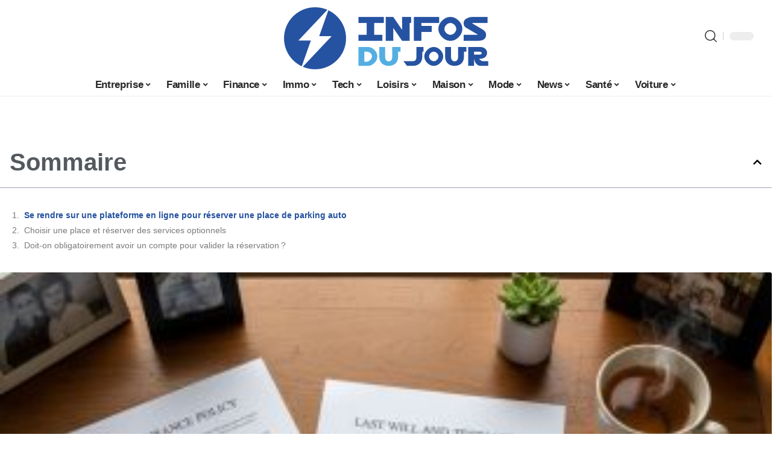

--- FILE ---
content_type: text/html; charset=UTF-8
request_url: https://www.infosdujour.net/comment-reserver-une-place-de-parking-auto/
body_size: 52473
content:
<!DOCTYPE html>
<html lang="fr-FR">
<head><meta charset="UTF-8"><script>if(navigator.userAgent.match(/MSIE|Internet Explorer/i)||navigator.userAgent.match(/Trident\/7\..*?rv:11/i)){var href=document.location.href;if(!href.match(/[?&]nowprocket/)){if(href.indexOf("?")==-1){if(href.indexOf("#")==-1){document.location.href=href+"?nowprocket=1"}else{document.location.href=href.replace("#","?nowprocket=1#")}}else{if(href.indexOf("#")==-1){document.location.href=href+"&nowprocket=1"}else{document.location.href=href.replace("#","&nowprocket=1#")}}}}</script><script>(()=>{class RocketLazyLoadScripts{constructor(){this.v="2.0.3",this.userEvents=["keydown","keyup","mousedown","mouseup","mousemove","mouseover","mouseenter","mouseout","mouseleave","touchmove","touchstart","touchend","touchcancel","wheel","click","dblclick","input","visibilitychange"],this.attributeEvents=["onblur","onclick","oncontextmenu","ondblclick","onfocus","onmousedown","onmouseenter","onmouseleave","onmousemove","onmouseout","onmouseover","onmouseup","onmousewheel","onscroll","onsubmit"]}async t(){this.i(),this.o(),/iP(ad|hone)/.test(navigator.userAgent)&&this.h(),this.u(),this.l(this),this.m(),this.k(this),this.p(this),this._(),await Promise.all([this.R(),this.L()]),this.lastBreath=Date.now(),this.S(this),this.P(),this.D(),this.O(),this.M(),await this.C(this.delayedScripts.normal),await this.C(this.delayedScripts.defer),await this.C(this.delayedScripts.async),this.F("domReady"),await this.T(),await this.j(),await this.I(),this.F("windowLoad"),await this.A(),window.dispatchEvent(new Event("rocket-allScriptsLoaded")),this.everythingLoaded=!0,this.lastTouchEnd&&await new Promise((t=>setTimeout(t,500-Date.now()+this.lastTouchEnd))),this.H(),this.F("all"),this.U(),this.W()}i(){this.CSPIssue=sessionStorage.getItem("rocketCSPIssue"),document.addEventListener("securitypolicyviolation",(t=>{this.CSPIssue||"script-src-elem"!==t.violatedDirective||"data"!==t.blockedURI||(this.CSPIssue=!0,sessionStorage.setItem("rocketCSPIssue",!0))}),{isRocket:!0})}o(){window.addEventListener("pageshow",(t=>{this.persisted=t.persisted,this.realWindowLoadedFired=!0}),{isRocket:!0}),window.addEventListener("pagehide",(()=>{this.onFirstUserAction=null}),{isRocket:!0})}h(){let t;function e(e){t=e}window.addEventListener("touchstart",e,{isRocket:!0}),window.addEventListener("touchend",(function i(o){Math.abs(o.changedTouches[0].pageX-t.changedTouches[0].pageX)<10&&Math.abs(o.changedTouches[0].pageY-t.changedTouches[0].pageY)<10&&o.timeStamp-t.timeStamp<200&&(o.target.dispatchEvent(new PointerEvent("click",{target:o.target,bubbles:!0,cancelable:!0,detail:1})),event.preventDefault(),window.removeEventListener("touchstart",e,{isRocket:!0}),window.removeEventListener("touchend",i,{isRocket:!0}))}),{isRocket:!0})}q(t){this.userActionTriggered||("mousemove"!==t.type||this.firstMousemoveIgnored?"keyup"===t.type||"mouseover"===t.type||"mouseout"===t.type||(this.userActionTriggered=!0,this.onFirstUserAction&&this.onFirstUserAction()):this.firstMousemoveIgnored=!0),"click"===t.type&&t.preventDefault(),this.savedUserEvents.length>0&&(t.stopPropagation(),t.stopImmediatePropagation()),"touchstart"===this.lastEvent&&"touchend"===t.type&&(this.lastTouchEnd=Date.now()),"click"===t.type&&(this.lastTouchEnd=0),this.lastEvent=t.type,this.savedUserEvents.push(t)}u(){this.savedUserEvents=[],this.userEventHandler=this.q.bind(this),this.userEvents.forEach((t=>window.addEventListener(t,this.userEventHandler,{passive:!1,isRocket:!0})))}U(){this.userEvents.forEach((t=>window.removeEventListener(t,this.userEventHandler,{passive:!1,isRocket:!0}))),this.savedUserEvents.forEach((t=>{t.target.dispatchEvent(new window[t.constructor.name](t.type,t))}))}m(){this.eventsMutationObserver=new MutationObserver((t=>{const e="return false";for(const i of t){if("attributes"===i.type){const t=i.target.getAttribute(i.attributeName);t&&t!==e&&(i.target.setAttribute("data-rocket-"+i.attributeName,t),i.target["rocket"+i.attributeName]=new Function("event",t),i.target.setAttribute(i.attributeName,e))}"childList"===i.type&&i.addedNodes.forEach((t=>{if(t.nodeType===Node.ELEMENT_NODE)for(const i of t.attributes)this.attributeEvents.includes(i.name)&&i.value&&""!==i.value&&(t.setAttribute("data-rocket-"+i.name,i.value),t["rocket"+i.name]=new Function("event",i.value),t.setAttribute(i.name,e))}))}})),this.eventsMutationObserver.observe(document,{subtree:!0,childList:!0,attributeFilter:this.attributeEvents})}H(){this.eventsMutationObserver.disconnect(),this.attributeEvents.forEach((t=>{document.querySelectorAll("[data-rocket-"+t+"]").forEach((e=>{e.setAttribute(t,e.getAttribute("data-rocket-"+t)),e.removeAttribute("data-rocket-"+t)}))}))}k(t){Object.defineProperty(HTMLElement.prototype,"onclick",{get(){return this.rocketonclick||null},set(e){this.rocketonclick=e,this.setAttribute(t.everythingLoaded?"onclick":"data-rocket-onclick","this.rocketonclick(event)")}})}S(t){function e(e,i){let o=e[i];e[i]=null,Object.defineProperty(e,i,{get:()=>o,set(s){t.everythingLoaded?o=s:e["rocket"+i]=o=s}})}e(document,"onreadystatechange"),e(window,"onload"),e(window,"onpageshow");try{Object.defineProperty(document,"readyState",{get:()=>t.rocketReadyState,set(e){t.rocketReadyState=e},configurable:!0}),document.readyState="loading"}catch(t){console.log("WPRocket DJE readyState conflict, bypassing")}}l(t){this.originalAddEventListener=EventTarget.prototype.addEventListener,this.originalRemoveEventListener=EventTarget.prototype.removeEventListener,this.savedEventListeners=[],EventTarget.prototype.addEventListener=function(e,i,o){o&&o.isRocket||!t.B(e,this)&&!t.userEvents.includes(e)||t.B(e,this)&&!t.userActionTriggered||e.startsWith("rocket-")||t.everythingLoaded?t.originalAddEventListener.call(this,e,i,o):t.savedEventListeners.push({target:this,remove:!1,type:e,func:i,options:o})},EventTarget.prototype.removeEventListener=function(e,i,o){o&&o.isRocket||!t.B(e,this)&&!t.userEvents.includes(e)||t.B(e,this)&&!t.userActionTriggered||e.startsWith("rocket-")||t.everythingLoaded?t.originalRemoveEventListener.call(this,e,i,o):t.savedEventListeners.push({target:this,remove:!0,type:e,func:i,options:o})}}F(t){"all"===t&&(EventTarget.prototype.addEventListener=this.originalAddEventListener,EventTarget.prototype.removeEventListener=this.originalRemoveEventListener),this.savedEventListeners=this.savedEventListeners.filter((e=>{let i=e.type,o=e.target||window;return"domReady"===t&&"DOMContentLoaded"!==i&&"readystatechange"!==i||("windowLoad"===t&&"load"!==i&&"readystatechange"!==i&&"pageshow"!==i||(this.B(i,o)&&(i="rocket-"+i),e.remove?o.removeEventListener(i,e.func,e.options):o.addEventListener(i,e.func,e.options),!1))}))}p(t){let e;function i(e){return t.everythingLoaded?e:e.split(" ").map((t=>"load"===t||t.startsWith("load.")?"rocket-jquery-load":t)).join(" ")}function o(o){function s(e){const s=o.fn[e];o.fn[e]=o.fn.init.prototype[e]=function(){return this[0]===window&&t.userActionTriggered&&("string"==typeof arguments[0]||arguments[0]instanceof String?arguments[0]=i(arguments[0]):"object"==typeof arguments[0]&&Object.keys(arguments[0]).forEach((t=>{const e=arguments[0][t];delete arguments[0][t],arguments[0][i(t)]=e}))),s.apply(this,arguments),this}}if(o&&o.fn&&!t.allJQueries.includes(o)){const e={DOMContentLoaded:[],"rocket-DOMContentLoaded":[]};for(const t in e)document.addEventListener(t,(()=>{e[t].forEach((t=>t()))}),{isRocket:!0});o.fn.ready=o.fn.init.prototype.ready=function(i){function s(){parseInt(o.fn.jquery)>2?setTimeout((()=>i.bind(document)(o))):i.bind(document)(o)}return t.realDomReadyFired?!t.userActionTriggered||t.fauxDomReadyFired?s():e["rocket-DOMContentLoaded"].push(s):e.DOMContentLoaded.push(s),o([])},s("on"),s("one"),s("off"),t.allJQueries.push(o)}e=o}t.allJQueries=[],o(window.jQuery),Object.defineProperty(window,"jQuery",{get:()=>e,set(t){o(t)}})}P(){const t=new Map;document.write=document.writeln=function(e){const i=document.currentScript,o=document.createRange(),s=i.parentElement;let n=t.get(i);void 0===n&&(n=i.nextSibling,t.set(i,n));const c=document.createDocumentFragment();o.setStart(c,0),c.appendChild(o.createContextualFragment(e)),s.insertBefore(c,n)}}async R(){return new Promise((t=>{this.userActionTriggered?t():this.onFirstUserAction=t}))}async L(){return new Promise((t=>{document.addEventListener("DOMContentLoaded",(()=>{this.realDomReadyFired=!0,t()}),{isRocket:!0})}))}async I(){return this.realWindowLoadedFired?Promise.resolve():new Promise((t=>{window.addEventListener("load",t,{isRocket:!0})}))}M(){this.pendingScripts=[];this.scriptsMutationObserver=new MutationObserver((t=>{for(const e of t)e.addedNodes.forEach((t=>{"SCRIPT"!==t.tagName||t.noModule||t.isWPRocket||this.pendingScripts.push({script:t,promise:new Promise((e=>{const i=()=>{const i=this.pendingScripts.findIndex((e=>e.script===t));i>=0&&this.pendingScripts.splice(i,1),e()};t.addEventListener("load",i,{isRocket:!0}),t.addEventListener("error",i,{isRocket:!0}),setTimeout(i,1e3)}))})}))})),this.scriptsMutationObserver.observe(document,{childList:!0,subtree:!0})}async j(){await this.J(),this.pendingScripts.length?(await this.pendingScripts[0].promise,await this.j()):this.scriptsMutationObserver.disconnect()}D(){this.delayedScripts={normal:[],async:[],defer:[]},document.querySelectorAll("script[type$=rocketlazyloadscript]").forEach((t=>{t.hasAttribute("data-rocket-src")?t.hasAttribute("async")&&!1!==t.async?this.delayedScripts.async.push(t):t.hasAttribute("defer")&&!1!==t.defer||"module"===t.getAttribute("data-rocket-type")?this.delayedScripts.defer.push(t):this.delayedScripts.normal.push(t):this.delayedScripts.normal.push(t)}))}async _(){await this.L();let t=[];document.querySelectorAll("script[type$=rocketlazyloadscript][data-rocket-src]").forEach((e=>{let i=e.getAttribute("data-rocket-src");if(i&&!i.startsWith("data:")){i.startsWith("//")&&(i=location.protocol+i);try{const o=new URL(i).origin;o!==location.origin&&t.push({src:o,crossOrigin:e.crossOrigin||"module"===e.getAttribute("data-rocket-type")})}catch(t){}}})),t=[...new Map(t.map((t=>[JSON.stringify(t),t]))).values()],this.N(t,"preconnect")}async $(t){if(await this.G(),!0!==t.noModule||!("noModule"in HTMLScriptElement.prototype))return new Promise((e=>{let i;function o(){(i||t).setAttribute("data-rocket-status","executed"),e()}try{if(navigator.userAgent.includes("Firefox/")||""===navigator.vendor||this.CSPIssue)i=document.createElement("script"),[...t.attributes].forEach((t=>{let e=t.nodeName;"type"!==e&&("data-rocket-type"===e&&(e="type"),"data-rocket-src"===e&&(e="src"),i.setAttribute(e,t.nodeValue))})),t.text&&(i.text=t.text),t.nonce&&(i.nonce=t.nonce),i.hasAttribute("src")?(i.addEventListener("load",o,{isRocket:!0}),i.addEventListener("error",(()=>{i.setAttribute("data-rocket-status","failed-network"),e()}),{isRocket:!0}),setTimeout((()=>{i.isConnected||e()}),1)):(i.text=t.text,o()),i.isWPRocket=!0,t.parentNode.replaceChild(i,t);else{const i=t.getAttribute("data-rocket-type"),s=t.getAttribute("data-rocket-src");i?(t.type=i,t.removeAttribute("data-rocket-type")):t.removeAttribute("type"),t.addEventListener("load",o,{isRocket:!0}),t.addEventListener("error",(i=>{this.CSPIssue&&i.target.src.startsWith("data:")?(console.log("WPRocket: CSP fallback activated"),t.removeAttribute("src"),this.$(t).then(e)):(t.setAttribute("data-rocket-status","failed-network"),e())}),{isRocket:!0}),s?(t.fetchPriority="high",t.removeAttribute("data-rocket-src"),t.src=s):t.src="data:text/javascript;base64,"+window.btoa(unescape(encodeURIComponent(t.text)))}}catch(i){t.setAttribute("data-rocket-status","failed-transform"),e()}}));t.setAttribute("data-rocket-status","skipped")}async C(t){const e=t.shift();return e?(e.isConnected&&await this.$(e),this.C(t)):Promise.resolve()}O(){this.N([...this.delayedScripts.normal,...this.delayedScripts.defer,...this.delayedScripts.async],"preload")}N(t,e){this.trash=this.trash||[];let i=!0;var o=document.createDocumentFragment();t.forEach((t=>{const s=t.getAttribute&&t.getAttribute("data-rocket-src")||t.src;if(s&&!s.startsWith("data:")){const n=document.createElement("link");n.href=s,n.rel=e,"preconnect"!==e&&(n.as="script",n.fetchPriority=i?"high":"low"),t.getAttribute&&"module"===t.getAttribute("data-rocket-type")&&(n.crossOrigin=!0),t.crossOrigin&&(n.crossOrigin=t.crossOrigin),t.integrity&&(n.integrity=t.integrity),t.nonce&&(n.nonce=t.nonce),o.appendChild(n),this.trash.push(n),i=!1}})),document.head.appendChild(o)}W(){this.trash.forEach((t=>t.remove()))}async T(){try{document.readyState="interactive"}catch(t){}this.fauxDomReadyFired=!0;try{await this.G(),document.dispatchEvent(new Event("rocket-readystatechange")),await this.G(),document.rocketonreadystatechange&&document.rocketonreadystatechange(),await this.G(),document.dispatchEvent(new Event("rocket-DOMContentLoaded")),await this.G(),window.dispatchEvent(new Event("rocket-DOMContentLoaded"))}catch(t){console.error(t)}}async A(){try{document.readyState="complete"}catch(t){}try{await this.G(),document.dispatchEvent(new Event("rocket-readystatechange")),await this.G(),document.rocketonreadystatechange&&document.rocketonreadystatechange(),await this.G(),window.dispatchEvent(new Event("rocket-load")),await this.G(),window.rocketonload&&window.rocketonload(),await this.G(),this.allJQueries.forEach((t=>t(window).trigger("rocket-jquery-load"))),await this.G();const t=new Event("rocket-pageshow");t.persisted=this.persisted,window.dispatchEvent(t),await this.G(),window.rocketonpageshow&&window.rocketonpageshow({persisted:this.persisted})}catch(t){console.error(t)}}async G(){Date.now()-this.lastBreath>45&&(await this.J(),this.lastBreath=Date.now())}async J(){return document.hidden?new Promise((t=>setTimeout(t))):new Promise((t=>requestAnimationFrame(t)))}B(t,e){return e===document&&"readystatechange"===t||(e===document&&"DOMContentLoaded"===t||(e===window&&"DOMContentLoaded"===t||(e===window&&"load"===t||e===window&&"pageshow"===t)))}static run(){(new RocketLazyLoadScripts).t()}}RocketLazyLoadScripts.run()})();</script>
    
    <meta http-equiv="X-UA-Compatible" content="IE=edge">
    <meta name="viewport" content="width=device-width, initial-scale=1">
    <link rel="profile" href="https://gmpg.org/xfn/11">
	<meta name='robots' content='index, follow, max-image-preview:large, max-snippet:-1, max-video-preview:-1' />
            <link rel="apple-touch-icon" href="https://infosdujour.net/wp-content/uploads/infosdujour.net-512x512_2.png"/>
		            <meta name="msapplication-TileColor" content="#ffffff">
            <meta name="msapplication-TileImage" content="https://infosdujour.net/wp-content/uploads/infosdujour.net-512x512_2.png"/>
		<meta http-equiv="Content-Security-Policy" content="upgrade-insecure-requests">

	<!-- This site is optimized with the Yoast SEO plugin v26.7 - https://yoast.com/wordpress/plugins/seo/ -->
	<title>Parking auto : comment réserver une place ?</title><link rel="preload" data-rocket-preload as="font" href="https://www.infosdujour.net/wp-content/themes/foxiz/assets/fonts/icons.woff2" crossorigin><style id="wpr-usedcss">img:is([sizes=auto i],[sizes^="auto," i]){contain-intrinsic-size:3000px 1500px}.block-wrap>.block-inner>.p-grid,.block-wrap>.block-inner>.p-wrap,.entry-content,.footer-wrap,.mega-dropdown,.ruby-table-contents,.swiper-container,.swiper-wrapper .p-wrap,.widget{contain:style layout}body,html{font-family:-apple-system,BlinkMacSystemFont,"Segoe UI",Roboto,Helvetica,Arial,sans-serif,"Apple Color Emoji","Segoe UI Emoji","Segoe UI Symbol"!important}a,address,article,code,div,dl,dt,em,fieldset,figcaption,footer,form,h1,h2,h3,header,label,legend,li,main,nav,p,section,span,strong,time,tr,ul{font-family:inherit}img.emoji{display:inline!important;border:none!important;box-shadow:none!important;height:1em!important;width:1em!important;margin:0 .07em!important;vertical-align:-.1em!important;background:0 0!important;padding:0!important}.lwa{margin-bottom:10px}div.lwa-register form,form.lwa-form,form.lwa-remember{position:relative}.lwa table{width:100%!important;margin:0!important;border:none!important;border-spacing:0;border-collapse:collapse}.lwa-loading{position:absolute;width:100%;height:100%;background:var(--wpr-bg-b1dd909f-b3d7-4eb6-8001-8b639ebe24e6) 50% 50% no-repeat #fff;left:0;top:0;opacity:.8}.lwa-status{margin:0 0 5px;padding:10px;color:#333;border-radius:3px;display:none}.lwa-status-confirm,.lwa-status-invalid{display:block!important}.lwa-status-invalid{background-color:#ffebe8;border:1px solid #c00}.lwa-status-confirm{background-color:#f1fff0;border:1px solid #a8d144}.lwa-remember{margin-top:10px;display:none}.lwa .lwa-register{margin-top:10px;display:none}.lwa-modal-bg{position:fixed;height:100%;width:100%;background:#000;background:rgba(0,0,0,.8);z-index:100;display:none;top:0;left:0}.lwa-modal{visibility:hidden;top:100px;left:50%;margin-left:-240px;width:400px;background:#fefefe;position:absolute;z-index:101;padding:30px 40px 34px;border-radius:5px;-moz-border-radius:5px;-webkit-border-radius:5px;-moz-box-shadow:0 0 10px rgba(0,0,0,.4);-webkit-box-shadow:0 0 10px rgba(0,0,0,.4);-box-shadow:0 0 10px rgba(0,0,0,.4)}.lwa-modal p{margin-bottom:10px}.lwa-modal .lwa-modal-close{font-size:30px;line-height:.5;position:absolute;top:8px;right:11px;color:#aaa;text-shadow:0 -1px 1px rbga(0,0,0,.6);font-weight:700;cursor:pointer}:root{--direction-multiplier:1}body.rtl{--direction-multiplier:-1}.elementor-screen-only{height:1px;margin:-1px;overflow:hidden;padding:0;position:absolute;top:-10000em;width:1px;clip:rect(0,0,0,0);border:0}.elementor *,.elementor :after,.elementor :before{box-sizing:border-box}.elementor a{box-shadow:none;text-decoration:none}.elementor img{border:none;border-radius:0;box-shadow:none;height:auto;max-width:100%}.elementor .elementor-widget:not(.elementor-widget-text-editor):not(.elementor-widget-theme-post-content) figure{margin:0}.elementor iframe,.elementor object,.elementor video{border:none;line-height:1;margin:0;max-width:100%;width:100%}.elementor-element{--flex-direction:initial;--flex-wrap:initial;--justify-content:initial;--align-items:initial;--align-content:initial;--gap:initial;--flex-basis:initial;--flex-grow:initial;--flex-shrink:initial;--order:initial;--align-self:initial;align-self:var(--align-self);flex-basis:var(--flex-basis);flex-grow:var(--flex-grow);flex-shrink:var(--flex-shrink);order:var(--order)}.elementor-element:where(.e-con-full,.elementor-widget){align-content:var(--align-content);align-items:var(--align-items);flex-direction:var(--flex-direction);flex-wrap:var(--flex-wrap);gap:var(--row-gap) var(--column-gap);justify-content:var(--justify-content)}.elementor-invisible{visibility:hidden}:root{--page-title-display:block}@keyframes eicon-spin{0%{transform:rotate(0)}to{transform:rotate(359deg)}}.eicon-animation-spin{animation:2s linear infinite eicon-spin}.elementor-widget-wrap{align-content:flex-start;flex-wrap:wrap;position:relative;width:100%}.elementor:not(.elementor-bc-flex-widget) .elementor-widget-wrap{display:flex}.elementor-widget-wrap>.elementor-element{width:100%}.elementor-widget-wrap.e-swiper-container{width:calc(100% - (var(--e-column-margin-left,0px) + var(--e-column-margin-right,0px)))}.elementor-widget{position:relative}.elementor-widget:not(:last-child){margin-bottom:var(--kit-widget-spacing,20px)}@media (min-width:1025px){#elementor-device-mode:after{content:"desktop"}}@media (min-width:-1){#elementor-device-mode:after{content:"widescreen"}}@media (max-width:-1){#elementor-device-mode:after{content:"laptop";content:"tablet_extra"}}@media (max-width:1024px){#elementor-device-mode:after{content:"tablet"}}@media (max-width:-1){#elementor-device-mode:after{content:"mobile_extra"}}@media (prefers-reduced-motion:no-preference){html{scroll-behavior:smooth}}.e-con{--border-radius:0;--border-top-width:0px;--border-right-width:0px;--border-bottom-width:0px;--border-left-width:0px;--border-style:initial;--border-color:initial;--container-widget-width:100%;--container-widget-height:initial;--container-widget-flex-grow:0;--container-widget-align-self:initial;--content-width:min(100%,var(--container-max-width,1140px));--width:100%;--min-height:initial;--height:auto;--text-align:initial;--margin-top:0px;--margin-right:0px;--margin-bottom:0px;--margin-left:0px;--padding-top:var(--container-default-padding-top,10px);--padding-right:var(--container-default-padding-right,10px);--padding-bottom:var(--container-default-padding-bottom,10px);--padding-left:var(--container-default-padding-left,10px);--position:relative;--z-index:revert;--overflow:visible;--gap:var(--widgets-spacing,20px);--row-gap:var(--widgets-spacing-row,20px);--column-gap:var(--widgets-spacing-column,20px);--overlay-mix-blend-mode:initial;--overlay-opacity:1;--overlay-transition:0.3s;--e-con-grid-template-columns:repeat(3,1fr);--e-con-grid-template-rows:repeat(2,1fr);border-radius:var(--border-radius);height:var(--height);min-height:var(--min-height);min-width:0;overflow:var(--overflow);position:var(--position);width:var(--width);z-index:var(--z-index);--flex-wrap-mobile:wrap;margin-block-end:var(--margin-block-end);margin-block-start:var(--margin-block-start);margin-inline-end:var(--margin-inline-end);margin-inline-start:var(--margin-inline-start);padding-inline-end:var(--padding-inline-end);padding-inline-start:var(--padding-inline-start)}.e-con:where(:not(.e-div-block-base)){transition:background var(--background-transition,.3s),border var(--border-transition,.3s),box-shadow var(--border-transition,.3s),transform var(--e-con-transform-transition-duration,.4s)}.e-con{--margin-block-start:var(--margin-top);--margin-block-end:var(--margin-bottom);--margin-inline-start:var(--margin-left);--margin-inline-end:var(--margin-right);--padding-inline-start:var(--padding-left);--padding-inline-end:var(--padding-right);--padding-block-start:var(--padding-top);--padding-block-end:var(--padding-bottom);--border-block-start-width:var(--border-top-width);--border-block-end-width:var(--border-bottom-width);--border-inline-start-width:var(--border-left-width);--border-inline-end-width:var(--border-right-width)}body.rtl .e-con{--padding-inline-start:var(--padding-right);--padding-inline-end:var(--padding-left);--margin-inline-start:var(--margin-right);--margin-inline-end:var(--margin-left);--border-inline-start-width:var(--border-right-width);--border-inline-end-width:var(--border-left-width)}.e-con.e-flex{--flex-direction:column;--flex-basis:auto;--flex-grow:0;--flex-shrink:1;flex:var(--flex-grow) var(--flex-shrink) var(--flex-basis)}.e-con-full,.e-con>.e-con-inner{padding-block-end:var(--padding-block-end);padding-block-start:var(--padding-block-start);text-align:var(--text-align)}.e-con-full.e-flex,.e-con.e-flex>.e-con-inner{flex-direction:var(--flex-direction)}.e-con,.e-con>.e-con-inner{display:var(--display)}.e-con-boxed.e-flex{align-content:normal;align-items:normal;flex-direction:column;flex-wrap:nowrap;justify-content:normal}.e-con-boxed{gap:initial;text-align:initial}.e-con.e-flex>.e-con-inner{align-content:var(--align-content);align-items:var(--align-items);align-self:auto;flex-basis:auto;flex-grow:1;flex-shrink:1;flex-wrap:var(--flex-wrap);justify-content:var(--justify-content)}.e-con>.e-con-inner{gap:var(--row-gap) var(--column-gap);height:100%;margin:0 auto;max-width:var(--content-width);padding-inline-end:0;padding-inline-start:0;width:100%}:is(.elementor-section-wrap,[data-elementor-id])>.e-con{--margin-left:auto;--margin-right:auto;max-width:min(100%,var(--width))}.e-con .elementor-widget.elementor-widget{margin-block-end:0}.e-con:before,.e-con>.elementor-motion-effects-container>.elementor-motion-effects-layer:before{border-block-end-width:var(--border-block-end-width);border-block-start-width:var(--border-block-start-width);border-color:var(--border-color);border-inline-end-width:var(--border-inline-end-width);border-inline-start-width:var(--border-inline-start-width);border-radius:var(--border-radius);border-style:var(--border-style);content:var(--background-overlay);display:block;height:max(100% + var(--border-top-width) + var(--border-bottom-width),100%);left:calc(0px - var(--border-left-width));mix-blend-mode:var(--overlay-mix-blend-mode);opacity:var(--overlay-opacity);position:absolute;top:calc(0px - var(--border-top-width));transition:var(--overlay-transition,.3s);width:max(100% + var(--border-left-width) + var(--border-right-width),100%)}.e-con:before{transition:background var(--overlay-transition,.3s),border-radius var(--border-transition,.3s),opacity var(--overlay-transition,.3s)}.e-con .elementor-widget{min-width:0}.e-con .elementor-widget.e-widget-swiper{width:100%}.e-con>.e-con-inner>.elementor-widget>.elementor-widget-container,.e-con>.elementor-widget>.elementor-widget-container{height:100%}.e-con.e-con>.e-con-inner>.elementor-widget,.elementor.elementor .e-con>.elementor-widget{max-width:100%}.e-con .elementor-widget:not(:last-child){--kit-widget-spacing:0px}@media (max-width:767px){#elementor-device-mode:after{content:"mobile"}.e-con.e-flex{--width:100%;--flex-wrap:var(--flex-wrap-mobile)}}.elementor-element:where(:not(.e-con)):where(:not(.e-div-block-base)) .elementor-widget-container,.elementor-element:where(:not(.e-con)):where(:not(.e-div-block-base)):not(:has(.elementor-widget-container)){transition:background .3s,border .3s,border-radius .3s,box-shadow .3s,transform var(--e-transform-transition-duration,.4s)}.animated{animation-duration:1.25s}.animated.infinite{animation-iteration-count:infinite}.animated.reverse{animation-direction:reverse;animation-fill-mode:forwards}@media (prefers-reduced-motion:reduce){.animated{animation:none!important}html *{transition-delay:0s!important;transition-duration:0s!important}}.elementor-kit-4192{--e-global-color-primary:#6EC1E4;--e-global-color-secondary:#54595F;--e-global-color-text:#7A7A7A;--e-global-color-accent:#61CE70;--e-global-typography-primary-font-family:"Roboto";--e-global-typography-primary-font-weight:600;--e-global-typography-secondary-font-family:"Roboto Slab";--e-global-typography-secondary-font-weight:400;--e-global-typography-text-font-family:"Roboto";--e-global-typography-text-font-weight:400;--e-global-typography-accent-font-family:"Roboto";--e-global-typography-accent-font-weight:500}.e-con{--container-max-width:1140px}.elementor-widget:not(:last-child){margin-block-end:20px}.elementor-element{--widgets-spacing:20px 20px;--widgets-spacing-row:20px;--widgets-spacing-column:20px}h1.entry-title{display:var(--page-title-display)}@media(max-width:1024px){.e-con{--container-max-width:1024px}}.elementor-4665 .elementor-element.elementor-element-aafa706{--display:flex;--flex-direction:row;--container-widget-width:initial;--container-widget-height:100%;--container-widget-flex-grow:1;--container-widget-align-self:stretch;--flex-wrap-mobile:wrap}.elementor-4665 .elementor-element.elementor-element-6078cc5e{--display:flex;--padding-top:0px;--padding-bottom:0px;--padding-left:0px;--padding-right:0px}.elementor-widget-table-of-contents{--header-color:var(--e-global-color-secondary);--item-text-color:var(--e-global-color-text);--item-text-hover-color:var(--e-global-color-accent);--marker-color:var(--e-global-color-text)}.elementor-widget-table-of-contents .elementor-toc__header,.elementor-widget-table-of-contents .elementor-toc__header-title{font-family:var( --e-global-typography-primary-font-family ),Sans-serif;font-weight:var(--e-global-typography-primary-font-weight)}.elementor-widget-table-of-contents .elementor-toc__list-item{font-family:var( --e-global-typography-text-font-family ),Sans-serif;font-weight:var(--e-global-typography-text-font-weight)}.elementor-4665 .elementor-element.elementor-element-3192c63f .elementor-toc__header-title{text-align:start}.elementor-4665 .elementor-element.elementor-element-3192c63f .elementor-toc__header,.elementor-4665 .elementor-element.elementor-element-3192c63f .elementor-toc__header-title{font-size:28px;font-weight:700}.elementor-4665 .elementor-element.elementor-element-3192c63f .elementor-toc__header{flex-direction:row}.elementor-4665 .elementor-element.elementor-element-3192c63f{--item-text-hover-decoration:underline}.elementor-4665 .elementor-element.elementor-element-2bc5e5d2{--display:flex;--flex-direction:column;--container-widget-width:100%;--container-widget-height:initial;--container-widget-flex-grow:0;--container-widget-align-self:initial;--flex-wrap-mobile:wrap;--gap:8px 8px;--row-gap:8px;--column-gap:8px;--padding-top:0px;--padding-bottom:0px;--padding-left:0px;--padding-right:0px}.elementor-4665 .elementor-element.elementor-element-5d218b46{--display:flex;--flex-direction:row;--container-widget-width:initial;--container-widget-height:100%;--container-widget-flex-grow:1;--container-widget-align-self:stretch;--flex-wrap-mobile:wrap;--padding-top:0px;--padding-bottom:0px;--padding-left:0px;--padding-right:0px}.elementor-widget-breadcrumbs{font-family:var( --e-global-typography-secondary-font-family ),Sans-serif;font-weight:var(--e-global-typography-secondary-font-weight)}.elementor-4665 .elementor-element.elementor-element-3146d9e0{--display:flex;--flex-direction:row;--container-widget-width:initial;--container-widget-height:100%;--container-widget-flex-grow:1;--container-widget-align-self:stretch;--flex-wrap-mobile:wrap;--padding-top:0px;--padding-bottom:0px;--padding-left:0px;--padding-right:0px}.elementor-4665 .elementor-element.elementor-element-45dcf093{--display:flex;--padding-top:0px;--padding-bottom:0px;--padding-left:0px;--padding-right:0px}.elementor-4665 .elementor-element.elementor-element-58baef7d{--display:flex;--justify-content:center;--gap:12px 0px;--row-gap:12px;--column-gap:0px;--padding-top:0px;--padding-bottom:0px;--padding-left:0px;--padding-right:0px}.elementor-4665 .elementor-element.elementor-element-3e4195a1{--display:flex;--padding-top:0px;--padding-bottom:0px;--padding-left:0px;--padding-right:0px}@media(min-width:768px){.elementor-4665 .elementor-element.elementor-element-6078cc5e{--width:30%}.elementor-4665 .elementor-element.elementor-element-2bc5e5d2{--width:70%}.elementor-4665 .elementor-element.elementor-element-45dcf093{--width:40%}.elementor-4665 .elementor-element.elementor-element-58baef7d{--width:60%}}@media(max-width:767px){.e-con{--container-max-width:767px}.elementor-4665 .elementor-element.elementor-element-aafa706.e-con{--order:99999}.elementor-4665 .elementor-element.elementor-element-6078cc5e.e-con{--order:99999}}:root{--effect:all .25s cubic-bezier(0.32, 0.74, 0.57, 1);--timing:cubic-bezier(0.32, 0.74, 0.57, 1);--shadow-12:#0000001f;--shadow-2:#00000005;--round-3:3px;--height-34:34px;--height-40:40px;--padding-40:0 40px;--round-5:5px;--round-7:7px;--shadow-7:#00000012;--dark-accent:#191c20;--dark-accent-0:#191c2000;--dark-accent-90:#191c20f2;--meta-b-family:inherit;--meta-b-fcolor:#282828;--meta-b-fspace:normal;--meta-b-fstyle:normal;--meta-b-fweight:600;--meta-b-transform:none;--nav-bg:#fff;--subnav-bg:#fff;--indicator-bg-from:#ff0084;--nav-bg-from:#fff;--subnav-bg-from:#fff;--indicator-bg-to:#2c2cf8;--nav-bg-to:#fff;--subnav-bg-to:#fff;--bottom-border-color:var(--flex-gray-20);--column-border-color:var(--flex-gray-20);--audio-color:#ffa052;--excerpt-color:#666;--g-color:#ff184e;--gallery-color:#729dff;--heading-color:var(--body-fcolor);--nav-color:#282828;--privacy-color:#fff;--review-color:#ffc300;--subnav-color:#282828;--video-color:#ffc300;--nav-color-10:#28282820;--subnav-color-10:#28282820;--g-color-90:#ff184ee6;--absolute-dark:#242424;--body-family:'Oxygen',sans-serif;--btn-family:'Encode Sans Condensed',sans-serif;--cat-family:'Oxygen',sans-serif;--dwidgets-family:'Oxygen',sans-serif;--h1-family:'Encode Sans Condensed',sans-serif;--h2-family:'Encode Sans Condensed',sans-serif;--h3-family:'Encode Sans Condensed',sans-serif;--h4-family:'Encode Sans Condensed',sans-serif;--h5-family:'Encode Sans Condensed',sans-serif;--h6-family:'Encode Sans Condensed',sans-serif;--input-family:'Encode Sans Condensed',sans-serif;--menu-family:'Encode Sans Condensed',sans-serif;--meta-family:'Encode Sans Condensed',sans-serif;--submenu-family:'Encode Sans Condensed',sans-serif;--tagline-family:'Encode Sans Condensed',sans-serif;--body-fcolor:#282828;--btn-fcolor:inherit;--h1-fcolor:inherit;--h2-fcolor:inherit;--h3-fcolor:inherit;--h4-fcolor:inherit;--h5-fcolor:inherit;--h6-fcolor:inherit;--input-fcolor:inherit;--meta-fcolor:#666;--tagline-fcolor:inherit;--body-fsize:16px;--btn-fsize:12px;--cat-fsize:10px;--dwidgets-fsize:13px;--excerpt-fsize:14px;--h1-fsize:40px;--h2-fsize:28px;--h3-fsize:22px;--h4-fsize:16px;--h5-fsize:14px;--h6-fsize:13px;--headline-fsize:45px;--input-fsize:14px;--menu-fsize:17px;--meta-fsize:13px;--submenu-fsize:13px;--tagline-fsize:28px;--body-fspace:normal;--btn-fspace:normal;--cat-fspace:.07em;--dwidgets-fspace:0;--h1-fspace:normal;--h2-fspace:normal;--h3-fspace:normal;--h4-fspace:normal;--h5-fspace:normal;--h6-fspace:normal;--input-fspace:normal;--menu-fspace:-.02em;--meta-fspace:normal;--submenu-fspace:-.02em;--tagline-fspace:normal;--body-fstyle:normal;--btn-fstyle:normal;--cat-fstyle:normal;--dwidgets-fstyle:normal;--h1-fstyle:normal;--h2-fstyle:normal;--h3-fstyle:normal;--h4-fstyle:normal;--h5-fstyle:normal;--h6-fstyle:normal;--input-fstyle:normal;--menu-fstyle:normal;--meta-fstyle:normal;--submenu-fstyle:normal;--tagline-fstyle:normal;--body-fweight:400;--btn-fweight:700;--cat-fweight:700;--dwidgets-fweight:600;--h1-fweight:700;--h2-fweight:700;--h3-fweight:700;--h4-fweight:700;--h5-fweight:700;--h6-fweight:600;--input-fweight:400;--menu-fweight:600;--meta-fweight:400;--submenu-fweight:500;--tagline-fweight:400;--flex-gray-15:#88888826;--flex-gray-20:#88888833;--flex-gray-40:#88888866;--flex-gray-7:#88888812;--indicator-height:4px;--nav-height:60px;--absolute-light:#ddd;--solid-light:#fafafa;--em-mini:.8em;--rem-mini:.8rem;--transparent-nav-color:#fff;--swiper-navigation-size:44px;--tagline-s-fsize:22px;--em-small:.92em;--rem-small:.92rem;--bottom-spacing:35px;--box-spacing:5%;--el-spacing:12px;--heading-sub-color:var(--g-color);--body-transform:none;--btn-transform:none;--cat-transform:uppercase;--dwidgets-transform:none;--h1-transform:none;--h2-transform:none;--h3-transform:none;--h4-transform:none;--h5-transform:none;--h6-transform:none;--input-transform:none;--menu-transform:none;--meta-transform:none;--submenu-transform:none;--tagline-transform:none;--absolute-white:#fff;--solid-white:#fff;--absolute-white-0:#ffffff00;--absolute-white-90:#fffffff2;--max-width-wo-sb:100%}.light-scheme,[data-theme=dark]{--shadow-12:#00000066;--shadow-2:#00000033;--shadow-7:#0000004d;--dark-accent:#0e0f12;--dark-accent-0:#0e0f1200;--dark-accent-90:#0e0f12f2;--meta-b-fcolor:#fff;--nav-bg:#131518;--subnav-bg:#191c20;--nav-bg-from:#131518;--subnav-bg-from:#191c20;--nav-bg-to:#131518;--subnav-bg-to:#191c20;--bcrumb-color:#fff;--excerpt-color:#ddd;--heading-color:var(--body-fcolor);--nav-color:#fff;--subnav-color:#fff;--nav-color-10:#ffffff15;--subnav-color-10:#ffffff15;--body-fcolor:#fff;--h1-fcolor:#fff;--h2-fcolor:#fff;--h3-fcolor:#fff;--h4-fcolor:#fff;--h5-fcolor:#fff;--h6-fcolor:#fff;--headline-fcolor:#fff;--input-fcolor:#fff;--meta-fcolor:#bbb;--tagline-fcolor:#fff;--flex-gray-15:#88888840;--flex-gray-20:#8888884d;--flex-gray-7:#88888818;--solid-light:#333;--heading-sub-color:var(--g-color);--solid-white:#191c20}body .light-scheme [data-mode=default],body:not([data-theme=dark]) [data-mode=dark],body[data-theme=dark] [data-mode=default]{display:none!important}body .light-scheme [data-mode=dark]{display:inherit!important}.light-scheme input::placeholder,[data-theme=dark] input::placeholder{color:var(--absolute-light)}a,address,body,caption,code,div,dl,dt,em,fieldset,form,h1,h2,h3,html,iframe,label,legend,li,object,p,s,span,strong,table,tbody,tr,tt,ul{font-family:inherit;font-size:100%;font-weight:inherit;font-style:inherit;line-height:inherit;margin:0;padding:0;vertical-align:baseline;border:0;outline:0}html{font-size:var(--body-fsize);overflow-x:hidden;-ms-text-size-adjust:100%;-webkit-text-size-adjust:100%;text-size-adjust:100%}body{font-family:var(--body-family);font-size:var(--body-fsize);font-weight:var(--body-fweight);font-style:var(--body-fstyle);line-height:1.7;display:block;margin:0;letter-spacing:var(--body-fspace);text-transform:var(--body-transform);color:var(--body-fcolor);background-color:var(--solid-white)}body.rtl{direction:rtl}*{-moz-box-sizing:border-box;-webkit-box-sizing:border-box;box-sizing:border-box}:after,:before{-moz-box-sizing:border-box;-webkit-box-sizing:border-box;box-sizing:border-box}.site{position:relative;display:block}.site *{-webkit-font-smoothing:antialiased;-moz-osx-font-smoothing:grayscale;text-rendering:optimizeLegibility}.site-outer{position:relative;display:block;max-width:100%;background-color:var(--solid-white)}.top-spacing .site-outer{-webkit-transition:margin .5s var(--timing);transition:margin .5s var(--timing)}.site-wrap{position:relative;display:block;margin:0;padding:0}.site-wrap{z-index:1;min-height:45vh}button,input{overflow:visible}canvas,progress,video{display:inline-block}progress{vertical-align:baseline}[type=checkbox],[type=radio],legend{box-sizing:border-box;padding:0}figure{display:block;margin:0}em{font-weight:400;font-style:italic}dt{font-weight:700}address{font-style:italic}code{font-family:monospace,monospace;font-size:.9em}a{text-decoration:none;color:inherit;background-color:transparent}strong{font-weight:700}code{font-family:Courier,monospace;padding:5px;background-color:var(--flex-gray-7)}img{max-width:100%;height:auto;vertical-align:middle;border-style:none;-webkit-object-fit:cover;object-fit:cover}svg:not(:root){overflow:hidden}button,input,optgroup,select,textarea{text-transform:none;color:inherit;outline:0!important}select{line-height:22px;position:relative;max-width:100%;padding:10px;border-color:var(--flex-gray-15);border-radius:var(--round-5);outline:0!important;background:url('data:image/svg+xml;utf8,<svg xmlns="http://www.w3.org/2000/svg" viewBox="0 0 24 24"><path d="M12 15a1 1 0 0 1-.707-.293l-3-3a1 1 0 0 1 1.414-1.414L12 12.586l2.293-2.293a1 1 0 0 1 1.414 1.414l-3 3A1 1 0 0 1 12 15z"/></svg>') right 5px top 50% no-repeat;background-size:22px;-moz-appearance:none;-webkit-appearance:none;appearance:none}select option{background-color:var(--solid-white)}[type=reset],[type=submit],button,html [type=button]{-webkit-appearance:button}[type=button]::-moz-focus-inner,[type=reset]::-moz-focus-inner,[type=submit]::-moz-focus-inner,button::-moz-focus-inner{padding:0;border-style:none}[type=button]:-moz-focusring,[type=reset]:-moz-focusring,[type=submit]:-moz-focusring,button:-moz-focusring{outline:ButtonText dotted 1px}fieldset{padding:0}legend{font-weight:700;display:table;max-width:100%;white-space:normal;color:inherit}textarea{overflow:auto}[type=number]::-webkit-inner-spin-button,[type=number]::-webkit-outer-spin-button{height:auto}[type=search]::-webkit-search-cancel-button,[type=search]::-webkit-search-decoration{-webkit-appearance:none}::-webkit-file-upload-button{font:inherit;-webkit-appearance:button}[hidden],template{display:none}.clearfix:after,.clearfix:before{display:table;clear:both;content:' '}.hidden{display:none}input:disabled,select:disabled,textarea:disabled{opacity:.5;background-color:#ffcb3330}h1{font-family:var(--h1-family);font-size:var(--h1-fsize);font-weight:var(--h1-fweight);font-style:var(--h1-fstyle);line-height:var(--h1-fheight, 1.2);letter-spacing:var(--h1-fspace);text-transform:var(--h1-transform)}h1{color:var(--h1-fcolor)}h2{font-family:var(--h2-family);font-size:var(--h2-fsize);font-weight:var(--h2-fweight);font-style:var(--h2-fstyle);line-height:var(--h2-fheight, 1.25);letter-spacing:var(--h2-fspace);text-transform:var(--h2-transform)}h2{color:var(--h2-fcolor)}.h3,h3{font-family:var(--h3-family);font-size:var(--h3-fsize);font-weight:var(--h3-fweight);font-style:var(--h3-fstyle);line-height:var(--h3-fheight, 1.3);letter-spacing:var(--h3-fspace);text-transform:var(--h3-transform)}h3{color:var(--h3-fcolor)}.h4{font-family:var(--h4-family);font-size:var(--h4-fsize);font-weight:var(--h4-fweight);font-style:var(--h4-fstyle);line-height:var(--h4-fheight, 1.45);letter-spacing:var(--h4-fspace);text-transform:var(--h4-transform)}.h5{font-family:var(--h5-family);font-size:var(--h5-fsize);font-weight:var(--h5-fweight);font-style:var(--h5-fstyle);line-height:var(--h5-fheight, 1.5);letter-spacing:var(--h5-fspace);text-transform:var(--h5-transform)}.p-categories{font-family:var(--cat-family);font-size:var(--cat-fsize);font-weight:var(--cat-fweight);font-style:var(--cat-fstyle);letter-spacing:var(--cat-fspace);text-transform:var(--cat-transform)}.is-meta,.user-form label{font-family:var(--meta-family);font-size:var(--meta-fsize);font-weight:var(--meta-fweight);font-style:var(--meta-fstyle);letter-spacing:var(--meta-fspace);text-transform:var(--meta-transform)}.tipsy-inner{font-family:var(--meta-family);font-weight:var(--meta-fweight);font-style:var(--meta-fstyle);letter-spacing:var(--meta-fspace);text-transform:var(--meta-transform);color:var(--meta-fcolor)}figcaption{font-family:var(--meta-family);font-size:var(--meta-fsize);font-weight:var(--meta-fweight);font-style:var(--meta-fstyle);letter-spacing:var(--meta-fspace);text-transform:var(--meta-transform)}.is-meta{color:var(--meta-fcolor)}input[type=email],input[type=number],input[type=password],input[type=search],input[type=text],input[type=url],textarea{font-family:var(--input-family);font-size:var(--input-fsize);font-weight:var(--input-fweight);font-style:var(--input-fstyle);line-height:1.5;letter-spacing:var(--input-fspace);text-transform:var(--input-transform);color:var(--input-fcolor)}textarea{font-size:var(--input-fsize)!important}.button,a.comment-reply-link,a.show-post-comment,button,input[type=submit]{font-family:var(--btn-family);font-size:var(--btn-fsize);font-weight:var(--btn-fweight);font-style:var(--btn-fstyle);letter-spacing:var(--btn-fspace);text-transform:var(--btn-transform)}.main-menu>li>a{font-family:var(--menu-family);font-size:var(--menu-fsize);font-weight:var(--menu-fweight);font-style:var(--menu-fstyle);line-height:1.5;letter-spacing:var(--menu-fspace);text-transform:var(--menu-transform)}.mobile-menu>li>a{font-family:'Encode Sans Condensed',sans-serif;font-size:1.1rem;font-weight:400;font-style:normal;line-height:1.5;letter-spacing:-.02em;text-transform:none}.mobile-qview a{font-family:'Encode Sans Condensed',sans-serif;font-size:16px;font-weight:600;font-style:normal;letter-spacing:-.02em;text-transform:none}.s-title{font-family:var(--headline-family,var(--h1-family));font-size:var(--headline-fsize, var(--h1-fsize));font-weight:var(--headline-fweight,var(--h1-fweight));font-style:var(--headline-fstyle,var(--h1-fstyle));letter-spacing:var(--headline-fspace, var(--h1-fspace));text-transform:var(--headline-transform,var(--h1-transform));color:var(--headline-fcolor,var(--h1-fcolor))}.s-title:not(.fw-headline){font-size:var(--headline-s-fsize, var(--h1-fsize))}.description-text{font-size:var(--excerpt-fsize)}input[type=email],input[type=number],input[type=password],input[type=search],input[type=text],input[type=url]{line-height:22px;max-width:100%;padding:10px 20px;-webkit-transition:var(--effect);transition:var(--effect);white-space:nowrap;border:none;border-radius:var(--round-3);outline:0!important;background-color:var(--flex-gray-7);-webkit-box-shadow:none!important;box-shadow:none!important}button{cursor:pointer;border:none;border-radius:var(--round-3);outline:0!important;-webkit-box-shadow:none;box-shadow:none}.button,.entry-content button,input[type=submit]:not(.search-submit){line-height:var(--height-40);padding:var(--padding-40);cursor:pointer;-webkit-transition:var(--effect);transition:var(--effect);white-space:nowrap;color:var(--absolute-white);border:none;border-radius:var(--round-3);outline:0!important;background:var(--g-color);-webkit-box-shadow:none;box-shadow:none}.entry-content button:hover,input[type=submit]:not(.search-submit):hover{-webkit-box-shadow:0 4px 15px var(--g-color-90);box-shadow:0 4px 15px var(--g-color-90)}textarea{display:block;width:100%;max-width:100%;padding:10px 25px;-webkit-transition:var(--effect);transition:var(--effect);border:none;border-radius:var(--round-3);outline:0;background-color:var(--flex-gray-7);-webkit-box-shadow:none!important;box-shadow:none!important}.rb-container{position:static;display:block;width:100%;max-width:var(--rb-width,1280px);margin-right:auto;margin-left:auto}.edge-padding{padding-right:20px;padding-left:20px}.menu-item,.rb-section ul{list-style:none}.h3,.h4,.h5,h1,h2,h3{-ms-word-wrap:break-word;word-wrap:break-word}.icon-holder{display:flex;align-items:center}.svg-icon{width:1.5em;height:auto}.overlay-text .is-meta,.overlay-text .meta-inner{color:var(--absolute-light);--meta-fcolor:var(--absolute-light)}.overlay-text .entry-title,.overlay-text .s-title{color:var(--absolute-white)}.light-scheme{color:var(--body-fcolor);--pagi-bg:var(--solid-light)}input:-webkit-autofill,input:-webkit-autofill:active,input:-webkit-autofill:focus,input:-webkit-autofill:hover{transition:background-color 999999s ease-in-out 0s}.overlay-wrap{position:absolute;z-index:10;top:0;right:0;bottom:0;left:0;display:flex;align-items:flex-end;flex-flow:row nowrap;pointer-events:none}.overlay-inner{position:relative;display:block;width:100%;padding:20px;cursor:auto;pointer-events:auto}.p-gradient .overlay-inner{background:-webkit-gradient(linear,left top,left bottom,from(var(--dark-accent-0)),to(var(--dark-accent)));background:linear-gradient(to top,var(--dark-accent) 0,var(--dark-accent-90) 50%,var(--dark-accent-0) 100%)}.block-inner{display:flex;flex-flow:row wrap;flex-grow:1;row-gap:var(--bottom-spacing)}.is-gap-7 .block-inner{margin-right:-7px;margin-left:-7px;--column-gap:7px}.is-gap-10 .block-inner{margin-right:-10px;margin-left:-10px;--column-gap:10px}.block-inner>*{flex-basis:100%;width:100%;padding-right:var(--column-gap,0);padding-left:var(--column-gap,0)}[class*=is-gap-]>.block-inner>*{padding-right:var(--column-gap,0);padding-left:var(--column-gap,0)}.effect-fadeout.activated a{opacity:.3}.effect-fadeout.activated a:focus,.effect-fadeout.activated a:hover{opacity:1}.is-hidden{display:none!important}.is-invisible{visibility:hidden;opacity:0}.rb-loader{font-size:10px;position:relative;display:none;overflow:hidden;width:3em;height:3em;transform:translateZ(0);animation:.8s linear infinite spin-loader;text-indent:-9999em;color:var(--g-color);border-radius:50%;background:currentColor;background:linear-gradient(to right,currentColor 10%,rgba(255,255,255,0) 50%)}.rb-loader:before{position:absolute;top:0;left:0;width:50%;height:50%;content:'';color:inherit;border-radius:100% 0 0 0;background:currentColor}.rb-loader:after{position:absolute;top:0;right:0;bottom:0;left:0;width:75%;height:75%;margin:auto;content:'';opacity:.5;border-radius:50%;background:var(--solid-white)}@-webkit-keyframes spin-loader{0%{transform:rotate(0)}100%{transform:rotate(360deg)}}@keyframes spin-loader{0%{transform:rotate(0)}100%{transform:rotate(360deg)}}.rb-loader.loader-absolute{position:absolute;bottom:50%;left:50%;display:block;margin-top:-1.5em;margin-left:-1.5em}.opacity-animate{-webkit-transition:opacity .25s var(--timing);transition:opacity .25s var(--timing)}.is-invisible{opacity:0}.pagination-trigger.is-disable{pointer-events:none;opacity:.5}.loadmore-trigger span,.pagination-trigger{font-size:var(--pagi-size, inherit);line-height:calc(var(--pagi-size, inherit) * 1.6);position:relative;display:inline-flex;align-items:center;flex-flow:row nowrap;min-height:var(--height-34);padding:var(--padding-40);-webkit-transition:var(--effect);transition:var(--effect);color:var(--pagi-color,currentColor);border-color:var(--pagi-accent-color,var(--flex-gray-7));border-radius:var(--round-7);background-color:var(--pagi-accent-color,var(--flex-gray-7))}.loadmore-trigger.loading span{opacity:0}.search-form{position:relative;display:flex;overflow:hidden;align-items:stretch;flex-flow:row nowrap;width:100%;border-radius:var(--round-7);background-color:var(--flex-gray-7)}.search-form input[type=search]{width:100%;padding:15px 15px 15px 5px;background:0 0!important}.search-submit{height:100%;padding:0 20px;cursor:pointer;-webkit-transition:var(--effect);transition:var(--effect);border:none;background-color:transparent;-webkit-box-shadow:none;box-shadow:none}.search-submit:active,.search-submit:hover{color:#fff;background-color:var(--g-color);-webkit-box-shadow:0 4px 15px var(--g-color-90);box-shadow:0 4px 15px var(--g-color-90)}.mfp-bg{position:fixed;z-index:9042;top:0;left:0;overflow:hidden;width:100%;height:100%;background:var(--dark-accent)}.mfp-wrap{position:fixed;z-index:9043;top:0;left:0;width:100%;height:100%;outline:0!important;-webkit-backface-visibility:hidden}.mfp-wrap button>*{pointer-events:none}.mfp-container{position:absolute;top:0;left:0;box-sizing:border-box;width:100%;height:100%;padding:0;text-align:center}.mfp-container:before{display:inline-block;height:100%;content:'';vertical-align:middle}.mfp-align-top .mfp-container:before{display:none}.mfp-content{position:relative;z-index:1045;display:inline-block;margin:0 auto;text-align:left;vertical-align:middle}.mfp-ajax-holder .mfp-content,.mfp-inline-holder .mfp-content{width:100%;cursor:auto}.mfp-ajax-cur{cursor:progress}.mfp-zoom-out-cur{cursor:zoom-out}.mfp-auto-cursor .mfp-content{cursor:auto}.mfp-arrow,.mfp-close,.mfp-counter{-moz-user-select:none;-webkit-user-select:none;user-select:none}.mfp-loading.mfp-figure{display:none}.mfp-hide{display:none!important}.mfp-s-error .mfp-content{display:none}button::-moz-focus-inner{padding:0;border:0}.mfp-arrow{position:absolute;top:50%;width:130px;height:110px;margin:0;margin-top:-55px;padding:0;opacity:.65;-webkit-tap-highlight-color:transparent}.mfp-arrow:active{margin-top:-54px}.mfp-arrow:focus,.mfp-arrow:hover{opacity:1}.mfp-arrow:after,.mfp-arrow:before{position:absolute;top:0;left:0;display:block;width:0;height:0;margin-top:35px;margin-left:35px;content:'';border:inset transparent}.mfp-arrow:after{top:8px;border-top-width:13px;border-bottom-width:13px}.mfp-arrow:before{opacity:.7;border-top-width:21px;border-bottom-width:21px}.mfp-iframe-holder .mfp-content{line-height:0;width:100%;max-width:900px}.mfp-iframe-scaler{overflow:hidden;width:100%;height:0;padding-top:56.25%}.mfp-iframe-scaler iframe{position:absolute;top:0;left:0;display:block;width:100%;height:100%;background:#000;box-shadow:0 0 8px rgba(0,0,0,.6)}img.mfp-img{line-height:0;display:block;box-sizing:border-box;width:auto;max-width:100%;height:auto;margin:0 auto;padding:40px 0}.mfp-figure{line-height:0}.mfp-figure:after{position:absolute;z-index:-1;top:40px;right:0;bottom:40px;left:0;display:block;width:auto;height:auto;content:'';background:#444;box-shadow:0 0 8px rgba(0,0,0,.6)}.mfp-figure figure{margin:0}.mfp-bottom-bar{position:absolute;top:100%;left:0;width:100%;margin-top:-36px;cursor:auto}.mfp-image-holder .mfp-content{max-width:100%}.mfp-bg.popup-animation{-webkit-transition:all .5s var(--timing);transition:all .5s var(--timing);opacity:0}.mfp-bg.mfp-ready.popup-animation{opacity:.92}.mfp-bg.mfp-ready.popup-animation.site-access-popup{opacity:.99}.mfp-removing.mfp-bg.mfp-ready.popup-animation{opacity:0!important}.popup-animation .mfp-content{-webkit-transition:all .5s var(--timing);transition:all .5s var(--timing);opacity:0}.popup-animation.mfp-ready .mfp-content{opacity:1}.popup-animation.mfp-removing .mfp-content{opacity:0}.tipsy{position:absolute;z-index:100000;padding:5px;pointer-events:none}.tipsy-inner{font-size:var(--meta-fsize);line-height:1;max-width:200px;padding:7px 10px;text-align:center;color:var(--absolute-white);border-radius:var(--round-3);background-color:var(--dark-accent)}.tipsy-arrow{line-height:0;position:absolute;width:0;height:0;border:5px dashed var(--dark-accent)}.rtl .rbi.rbi-reddit:before{-webkit-transform:none;transform:none}.rbi,[class^=rbi-]{font-family:ruby-icon!important;font-weight:400;font-style:normal;font-variant:normal;text-transform:none;-webkit-font-smoothing:antialiased;-moz-osx-font-smoothing:grayscale;speak:none}body.rtl .rbi:before{display:inline-block;-webkit-transform:scale(-1,1);transform:scale(-1,1)}.rbi-darrow-top:before{content:'\e94a'}.rbi-search:before{content:'\e946'}.rbi-close:before{content:'\e949'}.rbi-reddit:before{content:'\e928'}.rbi-cright:before{content:'\e902'}.rbi-star-o:before{content:'\e94f'}.swiper-container{position:relative;z-index:1;overflow:hidden;margin-right:auto;margin-left:auto;padding:0;list-style:none}.pre-load:not(.swiper-container-initialized){max-height:0}.swiper-wrapper{position:relative;z-index:1;display:flex;box-sizing:content-box;width:100%;height:100%;transition-property:transform}.swiper-wrapper{transform:translate3d(0,0,0)}.swiper-slide{position:relative;flex-shrink:0;width:100%;height:100%;transition-property:transform}.swiper-slide-invisible-blank{visibility:hidden}.swiper-button-lock{display:none}.swiper-pagination{position:absolute;z-index:10;transition:.3s opacity;transform:translate3d(0,0,0);text-align:center}.swiper-pagination.swiper-pagination-hidden{opacity:0}.swiper-pagination-bullet,body .swiper-pagination-bullet{position:relative;display:inline-block;width:calc(var(--nav-size,32px)/ 2);height:calc(var(--nav-size,32px)/ 2);margin-right:0;margin-left:0;-webkit-transition:-webkit-transform .25s var(--timing);transition:transform .25s var(--timing);opacity:.4;background:0 0}.swiper-pagination-bullet:before{position:absolute;top:0;left:0;width:100%;height:100%;content:'';-webkit-transform:scale(.5);transform:scale(.5);pointer-events:none;color:inherit;border-radius:100%;background:currentColor}.swiper-pagination-bullet.swiper-pagination-bullet-active{opacity:1}.swiper-pagination-bullet.swiper-pagination-bullet-active:before{-webkit-transform:scale(.75);transform:scale(.75)}button.swiper-pagination-bullet{margin:0;padding:0;border:none;box-shadow:none;-webkit-appearance:none;appearance:none}.swiper-pagination-bullet-active{opacity:1}.swiper-pagination-lock{display:none}.swiper-scrollbar-drag{position:relative;top:0;left:0;width:100%;height:100%;border-radius:var(--round-7);background:var(--g-color)}.swiper-scrollbar-lock{display:none}.swiper-zoom-container{display:flex;align-items:center;justify-content:center;width:100%;height:100%;text-align:center}.swiper-zoom-container>canvas,.swiper-zoom-container>img,.swiper-zoom-container>svg{max-width:100%;max-height:100%;object-fit:contain}.swiper-slide-zoomed{cursor:move}.swiper-lazy-preloader{position:absolute;z-index:10;top:50%;left:50%;box-sizing:border-box;width:42px;height:42px;margin-top:-21px;margin-left:-21px;transform-origin:50%;animation:1s linear infinite swiper-preloader-spin;border:4px solid var(--swiper-preloader-color,var(--g-color));border-top-color:transparent;border-radius:50%}@keyframes swiper-preloader-spin{100%{transform:rotate(360deg)}}.swiper-container .swiper-notification{position:absolute;z-index:-1000;top:0;left:0;pointer-events:none;opacity:0}.header-wrap{position:relative;display:block}.header-fw .navbar-wrap>.rb-container{max-width:100%}.navbar-wrap{position:relative;z-index:999;display:block}.header-mobile{display:none}.navbar-wrap:not(.navbar-transparent),.sticky-on .navbar-wrap{background:var(--nav-bg);background:-webkit-linear-gradient(left,var(--nav-bg-from) 0%,var(--nav-bg-to) 100%);background:linear-gradient(to right,var(--nav-bg-from) 0%,var(--nav-bg-to) 100%)}.sticky-on .navbar-wrap{-webkit-box-shadow:0 4px 30px var(--shadow-7);box-shadow:0 4px 30px var(--shadow-7)}.header-fw.style-border .navbar-wrap:not(.navbar-transparent):after{position:absolute;top:auto;right:0;bottom:0;left:0;width:100%;height:0;content:'';pointer-events:none;border-bottom:1px solid var(--flex-gray-15)}.navbar-inner{position:relative;display:flex;align-items:stretch;flex-flow:row nowrap;justify-content:space-between;max-width:100%;min-height:var(--nav-height)}.navbar-center,.navbar-left,.navbar-right{display:flex;align-items:stretch;flex-flow:row nowrap}.navbar-left{flex-grow:1}.logo-wrap{display:flex;align-items:center;flex-shrink:0;max-height:100%;margin-right:20px}.logo-wrap a{max-height:100%}.is-image-logo.logo-wrap a{display:block}.logo-wrap img{display:block;width:auto;max-height:var(--nav-height);-webkit-transition:opacity .25s var(--timing);transition:opacity .25s var(--timing);object-fit:cover}.is-hd-5{--nav-height:40px}.header-5 .logo-wrap:not(.mobile-logo-wrap) img{max-height:var(--hd5-logo-height,60px)}.header-5 .logo-sec-center,.header-5 .logo-sec-left,.header-5 .logo-sec-right{position:relative;display:flex;flex:0 0 33.33%;margin:0}.header-5 .logo-sec-left{line-height:1;align-items:center}.logo-sec-left>:not(:last-child):before{position:absolute;top:.4em;right:0;bottom:.4em;display:block;content:'';border-right:1px solid var(--nav-color-10)}.header-5 .logo-sec-center{justify-content:center}.header-5 .logo-wrap:not(.mobile-logo-wrap){margin:0}.header-5 .logo-sec-right{align-items:stretch;justify-content:flex-end}.header-5 .navbar-center{justify-content:center;width:100%}.logo-sec,.more-section-outer .more-trigger{padding-top:15px;padding-bottom:15px}.logo-sec-inner{display:flex;align-items:center;flex-flow:row nowrap}.logo-sec-center{margin:0 auto}.logo-sec-right{display:flex;align-items:center;flex-flow:row nowrap;margin-left:auto}.logo-sec-right>*{padding-right:10px;padding-left:10px}.logo-sec-right .search-form-inner{min-width:320px;background-color:var(--flex-gray-7)}.logo-wrap a:hover img{opacity:.7}.navbar-right>*{position:static;display:flex;align-items:center;height:100%}.navbar-outer .navbar-right>*{color:var(--nav-color)}.large-menu>li{position:relative;display:block;float:left}.header-dropdown{position:absolute;z-index:9999;top:-9999px;right:auto;left:0;display:block;visibility:hidden;min-width:210px;margin-top:20px;list-style:none;-webkit-transition:top 0s,opacity .25s var(--timing),margin .25s var(--timing);transition:top 0s,opacity .25s var(--timing),margin .25s var(--timing);pointer-events:none;opacity:0;border-radius:var(--round-7)}.flex-dropdown,.mega-dropdown{position:absolute;z-index:888;top:-9999px;right:auto;left:-10%;display:block;overflow:hidden;min-width:180px;margin-top:20px;cursor:auto;-webkit-transition:top 0s ease .25s,opacity .25s var(--timing),margin .25s var(--timing) .25s;transition:top 0s ease .25s,opacity .25s var(--timing),margin .25s var(--timing) .25s;pointer-events:none;opacity:0;background:0 0}.mega-dropdown-inner:not(.mega-template-inner){border-radius:var(--round-7);background:var(--subnav-bg);background:-webkit-linear-gradient(left,var(--subnav-bg-from) 0%,var(--subnav-bg-to) 100%);background:linear-gradient(to right,var(--subnav-bg-from) 0%,var(--subnav-bg-to) 100%);-webkit-box-shadow:0 4px 30px var(--shadow-7);box-shadow:0 4px 30px var(--shadow-7)}.mega-dropdown{width:100vw}.header-dropdown-outer.dropdown-activated .header-dropdown,.large-menu>li:hover>.header-dropdown{top:calc(100% - 1px);bottom:auto;visibility:visible;max-width:1240px;margin-top:0;pointer-events:auto;opacity:1}li.menu-item.mega-menu-loaded:hover>.flex-dropdown,li.menu-item.mega-menu-loaded:hover>.mega-dropdown{top:calc(100% - 1px);bottom:auto;visibility:visible;margin-top:0;-webkit-transition:top 0s ease 0s,opacity .25s var(--timing),margin .25s var(--timing) 0s;transition:top 0s ease 0s,opacity .25s var(--timing),margin .25s var(--timing) 0s;opacity:1}.mega-header{display:flex;align-items:center;flex-flow:row nowrap;width:100%;margin-bottom:20px}.mega-header:not(.mega-header-fw){padding-bottom:5px;border-bottom:1px solid var(--subnav-color-10)}.mega-link{display:inline-flex;align-items:center;margin-left:auto;-webkit-transition:var(--effect);transition:var(--effect)}.mega-link i{margin-left:3px;-webkit-transition:var(--effect);transition:var(--effect)}.mega-link:hover{color:var(--g-color)}.mega-link:hover i{-webkit-transform:translateX(3px);transform:translateX(3px)}.is-mega-category .block-grid-small-1 .p-wrap{margin-bottom:0}.mega-dropdown-inner{width:100%;padding:20px 20px 30px;pointer-events:auto}.mega-header:not(.mega-header-fw) i{width:1em;margin-right:5px;color:var(--g-color)}.main-menu-wrap{display:flex;align-items:center;height:100%}.menu-item a>span{font-size:inherit;font-weight:inherit;font-style:inherit;position:relative;display:inline-flex;letter-spacing:inherit}.main-menu>li>a{position:relative;display:flex;align-items:center;flex-wrap:nowrap;height:var(--nav-height);padding-right:var(--menu-item-spacing,12px);padding-left:var(--menu-item-spacing,12px);white-space:nowrap;color:var(--nav-color)}.large-menu>.menu-item.menu-item-has-children>a>span{padding-right:2px}.large-menu>.menu-item.menu-item-has-children>a:after{font-family:ruby-icon;font-size:var(--rem-mini);content:'\e924';-webkit-transition:-webkit-transform .25s var(--timing),color .25s var(--timing);transition:transform .25s var(--timing),color .25s var(--timing);will-change:transform}.large-menu>.menu-item.menu-item-has-children:hover>a:after{-webkit-transform:rotate(-180deg);transform:rotate(-180deg)}.wnav-holder{padding-right:5px;padding-left:5px}.wnav-holder svg{line-height:0;width:20px;height:20px}.wnav-icon{font-size:20px}.w-header-search .header-search-form{width:340px;max-width:100%;margin-bottom:0;padding:5px}.w-header-search .search-form-inner{border:none}.rb-search-form{position:relative;width:100%}.rb-search-submit{position:relative;display:flex}.rb-search-submit input[type=submit]{padding:0;opacity:0}.rb-search-submit i{font-size:var(--em-small);line-height:1;position:absolute;top:0;bottom:0;left:0;display:flex;align-items:center;justify-content:center;width:100%;-webkit-transition:var(--effect);transition:var(--effect);pointer-events:none}.rb-search-form .search-icon{display:flex;flex-shrink:0;justify-content:center;width:40px}.rb-search-submit:hover i{color:var(--g-color)}.search-form-inner{display:flex;align-items:center;border:1px solid var(--flex-gray-15);border-radius:var(--round-5)}.header-wrap .search-form-inner{border-color:var(--subnav-color-10)}.mobile-collapse .search-form-inner{border-color:var(--submbnav-color-10,var(--flex-gray-15))}.rb-search-form .search-text{flex-grow:1}.rb-search-form input{width:100%;padding-right:0;padding-left:0;border:none;background:0 0}.rb-search-form input:focus{font-size:var(--input-fsize)!important}.rb-search-form input::placeholder{opacity:.8;color:inherit}img.svg{width:100%;height:100%;object-fit:contain}.navbar-right{position:relative;flex-shrink:0}.header-dropdown-outer{position:static}.dropdown-trigger{cursor:pointer}.header-dropdown{right:0;left:auto;overflow:hidden;min-width:200px;background:var(--subnav-bg);background:-webkit-linear-gradient(left,var(--subnav-bg-from) 0%,var(--subnav-bg-to) 100%);background:linear-gradient(to right,var(--subnav-bg-from) 0%,var(--subnav-bg-to) 100%);-webkit-box-shadow:0 4px 30px var(--shadow-12);box-shadow:0 4px 30px var(--shadow-12)}.menu-ani-1 .rb-menu>.menu-item>a>span{-webkit-transition:color .25s var(--timing);transition:color .25s var(--timing)}.menu-ani-1 .rb-menu>.menu-item>a>span:before{position:absolute;bottom:0;left:0;width:0;height:3px;content:'';-webkit-transition:width 0s var(--timing),background-color .25s var(--timing);transition:width 0s var(--timing),background-color .25s var(--timing);background-color:transparent}.menu-ani-1 .rb-menu>.menu-item>a>span:after{position:absolute;right:0;bottom:0;width:0;height:3px;content:'';-webkit-transition:width .25s var(--timing);transition:width .25s var(--timing);background-color:var(--nav-color-h-accent,var(--g-color))}.menu-ani-1 .rb-menu>.menu-item>a:hover:after,.rb-menu>.menu-item>a:hover>span{color:var(--nav-color-h,inherit)}.menu-ani-1 .rb-menu>.menu-item>a:hover>span:before{width:100%;-webkit-transition:width .25s var(--timing);transition:width .25s var(--timing);background-color:var(--nav-color-h-accent,var(--g-color))}.menu-ani-1 .rb-menu>.menu-item>a:hover>span:after{width:100%;-webkit-transition:width 0s var(--timing);transition:width 0s var(--timing);background-color:transparent}.burger-icon{position:relative;display:block;width:24px;height:16px;color:var(--nav-color,inherit)}.burger-icon>span{position:absolute;left:0;display:block;height:2px;-webkit-transition:all .5s var(--timing);transition:all .5s var(--timing);border-radius:2px;background-color:currentColor}.collapse-activated .burger-icon>span{-webkit-transition:var(--effect);transition:var(--effect)}.burger-icon>span:first-child{top:0;width:100%}.burger-icon>span:nth-child(2){top:50%;width:65%;margin-top:-1px}.burger-icon>span:nth-child(3){top:auto;bottom:0;width:40%}.collapse-activated .burger-icon>span:nth-child(2){background-color:transparent}.collapse-activated .burger-icon>span:first-child{top:50%;width:100%;margin-top:-1px;-webkit-transform:rotate(45deg);transform:rotate(45deg);transform-origin:center center}.collapse-activated .burger-icon>span:nth-child(3){top:50%;width:100%;margin-top:-1px;-webkit-transform:rotate(-45deg);transform:rotate(-45deg);transform-origin:center center}.login-toggle{display:inline-flex;align-items:center;flex-flow:row nowrap;flex-shrink:0;vertical-align:middle;pointer-events:none}.login-toggle span:not(.login-icon-svg){font-size:var(--rem-mini)}.notification-icon{display:flex}.more-trigger{line-height:0;height:100%;-webkit-transition:var(--effect);transition:var(--effect);color:var(--nav-color)}.more-section-outer .svg-icon{width:1em}.more-section-outer .more-trigger{padding-right:var(--menu-item-spacing,12px);padding-left:var(--menu-item-spacing,12px)}.more-section-outer .more-trigger:hover,.more-section-outer.dropdown-activated .more-trigger{color:var(--g-color)}.more-col{min-width:170px;margin-bottom:20px;padding-right:20px;padding-left:20px}.header-search-form .h5{display:block;margin-bottom:10px}.live-search-form-outer{position:relative}.live-search-animation.rb-loader{position:absolute;top:15px;right:10px;width:20px;height:20px;opacity:0;color:inherit}.search-loading .live-search-animation.rb-loader{display:block;opacity:1}.search-loading .rb-search-submit i{display:none}.is-form-layout .search-form-inner{width:100%;border-color:var(--search-form-color,var(--flex-gray-15))}.is-form-layout .search-icon{opacity:.5}.header-dropdown.left-direction{right:-10%;left:auto}.dark-mode-toggle-wrap{height:auto}.dark-mode-toggle{display:flex;align-items:center;cursor:pointer}.dark-mode-toggle-wrap:not(:first-child) .dark-mode-toggle{position:relative;margin-left:5px;padding-left:10px;border-left:1px solid var(--flex-gray-40)}.navbar-outer .dark-mode-toggle-wrap:not(:first-child) .dark-mode-toggle{border-color:var(--nav-color-10)}.dark-mode-slide{position:relative;width:40px;height:14px;border-radius:20px;background-color:var(--flex-gray-15)}.dark-mode-slide-btn{position:absolute;top:-5px;left:0;display:flex;visibility:hidden;align-items:center;justify-content:center;width:24px;height:24px;-webkit-transition:opacity .1s;transition:opacity .1s;opacity:0;border-radius:100%;background-color:var(--solid-white);-webkit-box-shadow:0 1px 4px var(--shadow-12)!important;box-shadow:0 1px 4px var(--shadow-12)!important}.triggered .dark-mode-slide-btn{-webkit-transition:opacity .25s,transform .5s;transition:opacity .25s,transform .5s;will-change:transform}.svg-mode-light{color:var(--body-fcolor)}.mode-icon-dark{color:#fff;background-color:var(--g-color)}.dark-mode-slide-btn svg{width:14px;height:14px}.dark-mode-slide-btn.activated{visibility:visible;opacity:1}.mode-icon-dark:not(.activated),.mode-icon-default.activated{-webkit-transform:translateX(0);transform:translateX(0)}.mode-icon-dark.activated,.mode-icon-default:not(.activated){-webkit-transform:translateX(16px);transform:translateX(16px)}body.switch-smooth{-webkit-transition:background-color .25s var(--timing);transition:background-color .25s var(--timing)}.navbar-outer{position:relative;z-index:110;display:block;width:100%}.elementor-editor-active .navbar-outer{z-index:0}.is-mstick .navbar-outer:not(.navbar-outer-template){min-height:var(--nav-height)}.is-mstick .sticky-holder{z-index:998;top:0;right:0;left:0}@-webkit-keyframes stick-animation{from{-webkit-transform:translate3d(0,-100%,0)}to{-webkit-transform:translate3d(0,0,0)}}@keyframes stick-animation{from{transform:translate3d(0,-100%,0)}to{transform:translate3d(0,0,0)}}.sticky-on .e-section-sticky,.sticky-on.is-mstick .sticky-holder{position:fixed;top:0;right:0;left:0;-webkit-transform:translate3d(0,0,0);transform:translate3d(0,0,0);-webkit-backface-visibility:hidden}.stick-animated .e-section-sticky,.stick-animated.is-mstick .sticky-holder{-webkit-animation-name:stick-animation;animation-name:stick-animation;-webkit-animation-duration:.2s;animation-duration:.2s;-webkit-animation-timing-function:ease-out;animation-timing-function:ease-out;-webkit-animation-iteration-count:1;animation-iteration-count:1;will-change:transform}.sticky-on .mobile-qview{display:none}.collapse-activated div.mobile-qview{display:block}.e-section-sticky{z-index:1000}.collapse-activated{overflow:hidden;max-height:100%}.collapse-activated .header-mobile,.collapse-activated .sticky-holder,.collapse-activated body{overflow:hidden;height:100%}.collapse-activated .site-outer{overflow:hidden;height:100%;margin-top:0!important;-webkit-transition:none;transition:none}.collapse-activated .header-wrap{display:flex;align-items:stretch;flex-flow:column nowrap;height:100%;min-height:100vh}.collapse-activated .navbar-outer{flex-grow:1}.header-mobile-wrap{position:relative;z-index:99;flex-grow:0;flex-shrink:0;color:var(--mbnav-color,var(--nav-color));background:var(--mbnav-bg,var(--nav-bg));background:-webkit-linear-gradient(left,var(--mbnav-bg-from,var(--nav-bg-from)) 0%,var(--mbnav-bg-to,var(--nav-bg-to)) 100%);background:linear-gradient(to right,var(--mbnav-bg-from,var(--nav-bg-from)) 0%,var(--mbnav-bg-to,var(--nav-bg-to)) 100%);-webkit-box-shadow:0 4px 30px var(--shadow-7);box-shadow:0 4px 30px var(--shadow-7)}.header-mobile-wrap .navbar-right>*{color:inherit}.mobile-logo-wrap{display:flex;flex-grow:0}.mobile-logo-wrap img{width:auto;max-height:var(--mbnav-height,42px)}.collapse-holder{display:block;overflow-y:auto;width:100%}.mobile-collapse .header-search-form{margin-bottom:15px}.mobile-collapse .rb-search-form input{padding-left:0}.mbnav{display:flex;align-items:center;flex-flow:row nowrap;min-height:var(--mbnav-height,42px)}.header-mobile-wrap .navbar-right{align-items:center;justify-content:flex-end}.mobile-toggle-wrap{display:flex;align-items:stretch}.navbar-right .mobile-toggle-wrap{height:auto}.navbar-right .mobile-toggle-wrap .burger-icon>span{right:0;left:auto}.navbar-right .mobile-toggle-wrap .mobile-menu-trigger{padding-right:0;padding-left:10px}.mobile-menu-trigger{display:flex;align-items:center;padding-right:10px;cursor:pointer}.mobile-menu-trigger.mobile-search-icon{font-size:18px;padding:0 5px}.mobile-menu-trigger i:before{-webkit-transition:var(--effect);transition:var(--effect)}.mobile-collapse{z-index:0;display:flex;visibility:hidden;overflow:hidden;flex-grow:1;height:0;-webkit-transition:opacity .7s var(--timing);transition:opacity .7s var(--timing);opacity:0;color:var(--submbnav-color,var(--subnav-color));background:var(--submbnav-bg,var(--subnav-bg));background:-webkit-linear-gradient(left,var(--submbnav-bg-from,var(--subnav-bg-from)) 0%,var(--submbnav-bg-to,var(--subnav-bg-to)) 100%);background:linear-gradient(to right,var(--submbnav-bg-from,var(--subnav-bg-from)) 0%,var(--submbnav-bg-to,var(--subnav-bg-to)) 100%)}.collapse-activated .mobile-collapse{visibility:visible;flex-grow:1;height:auto;opacity:1}.collapse-sections{position:relative;max-width:100%;margin-top:20px;padding-top:20px}.collapse-inner{position:relative;display:block;width:100%;padding-top:15px}.collapse-inner>:last-child{padding-bottom:90px}.mobile-search-form .live-search-animation.rb-loader{top:8px}.mobile-menu>li.menu-item-has-children:not(:first-child){margin-top:20px}.mobile-menu>li>a{display:block;padding:10px 0}.mobile-qview{position:relative;display:block;overflow:auto;width:100%;border-top:1px solid var(--nav-color-10);-ms-overflow-style:none;scrollbar-width:none}.mobile-qview::-webkit-scrollbar{width:0;height:0}.mobile-qview-inner{display:flex;flex-flow:row nowrap}.mobile-qview a{position:relative;display:flex;align-items:center;height:var(--qview-height,42px);padding:0 15px;white-space:nowrap;color:inherit}.mobile-qview a>span{line-height:1}.mobile-qview a:before{position:absolute;right:15px;bottom:0;left:15px;height:4px;content:'';-webkit-transition:var(--effect);transition:var(--effect);border-radius:var(--round-3);background-color:transparent}.mobile-qview a:hover:before{background-color:var(--g-color)}.collapse-sections>*{display:flex;flex-flow:row nowrap;margin-bottom:20px;padding-bottom:20px;border-bottom:1px solid var(--flex-gray-15)}.collapse-sections>:last-child{margin-bottom:0;border-bottom:none}.top-site-ad{position:relative;display:block;width:100%;height:auto;text-align:center;background-color:var(--top-site-bg,var(--flex-gray-7))}.top-site-ad:not(.no-spacing){padding-top:15px;padding-bottom:15px}.p-wrap{position:relative}.p-overlay{--el-spacing:10px}.p-content{position:relative}.p-content>:not(:last-child),.p-wrap>:not(:last-child){margin-bottom:var(--el-spacing)}.feat-holder{position:relative;max-width:100%}.p-categories,.p-top{display:flex;align-items:stretch;flex-flow:row wrap;flex-grow:1;gap:3px}.p-top .p-categories{flex-grow:0}.p-featured{position:relative;display:block;overflow:hidden;padding-bottom:60%;border-radius:var(--wrap-border,var(--round-3))}.hovering-scale .p-featured img{-webkit-transition:-webkit-transform .4s var(--timing);transition:transform .4s var(--timing)}.hovering-scale .p-wrap:hover .p-featured img{-webkit-transform:scale(1.05);transform:scale(1.05)}[class*=p-overlay-] .p-featured{margin-bottom:0;border-radius:0}.preview-video{position:absolute;z-index:2;top:0;right:0;bottom:0;left:0;display:none;overflow:inherit;width:100%;height:100%;pointer-events:none;object-fit:cover}.preview-video video{display:block;width:100%;height:100%;pointer-events:none;object-fit:none}.show-preview .preview-video{display:block}.p-flink{position:absolute;z-index:1;top:0;right:0;bottom:0;left:0;display:block}.p-featured img.featured-img{position:absolute;top:0;right:0;bottom:0;left:0;width:100%;height:100%;margin:0;object-fit:cover;object-position:var(--feat-position,center)}.meta-inner{display:flex;align-items:center;flex-flow:row wrap;flex-grow:1;gap:.2em .6em}.bookmarked i:not(.bookmarked-icon){display:none}.remove-bookmark{line-height:1;position:absolute;z-index:100;top:5px;left:5px;display:flex;align-items:center;flex-flow:row nowrap;padding:7px 12px;-webkit-transition:var(--effect);transition:var(--effect);color:var(--absolute-white);border-radius:var(--round-3);background-color:var(--dark-accent)}.removing-bookmark .remove-bookmark{cursor:wait;opacity:.5}.remove-bookmark:hover{background:var(--g-color)}.remove-bookmark span{margin-left:4px}.meta-el{display:inline-flex;align-items:center;flex-flow:row wrap}.meta-el i{margin-right:5px}.meta-el:not(.meta-author) a{display:inline-flex;align-items:center;flex-flow:row nowrap}.meta-el:not(.meta-author) a:after{display:inline-flex;width:var(--meta-style-w,1px);height:var(--meta-style-h,6px);margin-right:.4em;margin-left:.4em;content:'';-webkit-transform:skewX(-15deg);transform:skewX(-15deg);text-decoration:none!important;opacity:var(--meta-style-o, .3);border-radius:var(--meta-style-b,0);background-color:var(--meta-fcolor)}.meta-el a:last-child:after{display:none}span.entry-title{display:block}.entry-title i{font-size:.9em;display:inline;margin-right:.2em;vertical-align:middle;color:var(--title-color,currentColor)}.p-url{font-size:var(--title-size, inherit);position:relative;color:var(--title-color,inherit);text-underline-offset:1px}.sticky .entry-title a:before,.sticky .s-title:before{font-family:ruby-icon;font-size:1em;margin-right:.3em;padding:0;content:'\e962'!important;color:inherit;background:0 0}.is-meta a:hover{text-decoration:underline;text-decoration-color:var(--g-color)}.hover-ani-1 .p-url{-webkit-transition:all .25s var(--timing);transition:all .25s var(--timing);-moz-text-decoration-color:transparent;-webkit-text-decoration-color:transparent;text-decoration-color:transparent;text-decoration-line:underline;text-decoration-thickness:.1em}.hover-ani-1 .p-url:hover{-webkit-text-decoration-color:var(--g-color);text-decoration-color:var(--g-color)}body:not([data-theme=dark]).hover-ani-1 .p-url:hover{color:var(--g-color)}body.hover-ani-1 .light-scheme .p-url:hover,body:not([data-theme=dark]).hover-ani-1 .overlay-text .p-url:hover{color:var(--absolute-white)}.bookmark-limited .bookmark-featured,.bookmark-limited .bookmark-title{display:none}.bookmark-limited .bookmark-desc{font-size:var(--rem-small);margin-top:0;text-align:center;color:#fff}.bookmark-featured{position:relative;flex-shrink:0;width:90px}.bookmark-featured img{position:absolute;top:0;left:0;width:100%;height:100%}#follow-toggle-info .bookmark-desc{margin:auto;padding:15px;text-align:center}.bookmark-title{display:inline-block;overflow:hidden;max-width:235px;text-align:left;white-space:nowrap;text-overflow:ellipsis;color:#649f74}.bookmark-desc{font-size:var(--rem-mini);line-height:1.5;display:block;margin-top:5px;text-align:left;color:var(--meta-fcolor)}.bookmark-undo{margin-left:auto;-webkit-transition:var(--effect);transition:var(--effect);color:#649f74}.bookmark-undo:hover{text-decoration:underline}[data-theme=dark] .bookmark-title,[data-theme=dark] .bookmark-undo{color:#7cffb9}.p-category{font-family:inherit;font-weight:inherit;font-style:inherit;line-height:1;position:relative;z-index:1;display:inline-flex;flex-shrink:0;color:var(--cat-fcolor,inherit)}.ecat-bg-3 .p-category{padding:7px 12px;-webkit-transition:all .25s var(--timing);transition:all .25s var(--timing);text-decoration:none;color:var(--cat-fcolor,var(--absolute-white))}.ecat-bg-3 .p-category{padding-right:15px;padding-left:15px;border-radius:100px;background-color:var(--cat-highlight,var(--g-color))}.ecat-bg-4 .p-category{padding:3px 7px;-webkit-transition:all .25s var(--timing);transition:all .25s var(--timing);text-decoration:none;color:var(--cat-fcolor,var(--absolute-white));border-radius:var(--round-3);background-color:var(--cat-highlight,var(--g-color))}.ecat-bg-3 .p-category:hover,.ecat-bg-4 .p-category:hover{-webkit-box-shadow:0 0 10px var(--cat-highlight-90,var(--g-color-90));box-shadow:0 0 10px var(--cat-highlight-90,var(--g-color-90))}.feat-holder .p-top{position:absolute;z-index:20;right:12px;bottom:10px;left:12px;margin-bottom:0}.p-box .feat-holder .p-top{right:var(--box-spacing,12px);left:var(--box-spacing,12px)}.ecat-bg-3 .feat-holder .p-top{position:absolute;z-index:10;top:10px;right:10px;bottom:auto;left:auto;justify-content:flex-end;width:auto;margin-bottom:0}.ecat-bg-4 .feat-holder .p-top{top:auto;right:0;bottom:0;left:0}.ecat-bg-4 .p-box .feat-holder .p-top{right:var(--box-spacing,0);left:var(--box-spacing,0)}.s-title-sticky{display:none;align-items:center;flex-flow:row nowrap;flex-grow:1;max-width:100%;margin-left:10px;color:var(--nav-color)}.sticky-share-list{display:flex;align-items:center;flex-flow:row nowrap;flex-shrink:0;height:100%;margin-right:0;margin-left:auto;padding-right:5px;padding-left:5px}.sticky-title{line-height:var(--nav-height, inherit);display:block;overflow:hidden;width:100%;max-width:600px;white-space:nowrap;text-overflow:ellipsis}.sticky-share-list-buffer{display:none}.overlay-holder{position:relative;overflow:hidden;border-radius:var(--wrap-border,var(--round-3))}.block-wrap{position:relative;display:block;counter-reset:trend-counter}.block-overlay{--bottom-spacing:15px}.block-small{--bottom-spacing:25px}.scroll-holder{scrollbar-color:var(--shadow-7) var(--flex-gray-15);scrollbar-width:thin}.scroll-holder::-webkit-scrollbar{width:5px;-webkit-border-radius:var(--round-7);border-radius:var(--round-7);background:var(--flex-gray-7)}.scroll-holder::-webkit-scrollbar-thumb{-webkit-border-radius:var(--round-7);border-radius:var(--round-7);background-color:var(--flex-gray-15)}.scroll-holder::-webkit-scrollbar-corner{-webkit-border-radius:var(--round-7);border-radius:var(--round-7);background-color:var(--flex-gray-15)}.post-carousel{display:flex;flex-flow:column nowrap}.post-slider .slider-next,.post-slider .slider-prev{font-size:var(--nav-size, 1.75rem);position:absolute;z-index:10;top:50%;right:auto;left:0;display:flex;align-items:center;justify-content:center;width:2em;min-width:60px;height:2em;min-height:60px;margin-top:-30px;-webkit-transition:var(--effect);transition:var(--effect)}.light-overlay-scheme .slider-next,.light-overlay-scheme .slider-prev,.light-overlay-scheme .swiper-pagination-bullet{color:var(--absolute-white)}.post-slider .slider-next{right:0;left:auto}.post-slider .slider-next:hover,.post-slider .slider-prev:hover{color:var(--g-color)}.yt-playlist{overflow:hidden;align-items:stretch;border-radius:var(--round-7)}.plist-item{display:flex;flex-flow:row nowrap;width:100%;padding:10px 20px}.plist-item:hover{background-color:var(--shadow-7)}.yt-trigger{position:relative;display:flex;flex-grow:0;flex-shrink:0;width:70px;margin-right:0;margin-left:auto;cursor:pointer;-webkit-transition:var(--effect);transition:var(--effect);background-color:var(--g-color)}.yt-trigger:hover{-webkit-box-shadow:0 0 20px var(--g-color-90);box-shadow:0 0 20px var(--g-color-90)}.play-title{display:block;overflow:hidden;width:100%;white-space:nowrap;text-overflow:ellipsis}.breaking-news-prev{display:none}.breaking-news-slider .swiper-slide{padding-right:50px}.slideup-toggle{position:absolute;top:auto;right:65px;bottom:100%;left:auto;display:block;padding:3px 15px;-webkit-transition:var(--effect);transition:var(--effect);color:var(--slideup-icon-na-color,var(--absolute-white));border-top-left-radius:var(--round-5);border-top-right-radius:var(--round-5);background-color:var(--slideup-icon-na-bg,var(--g-color))}body:not(.yes-f-slideup) .slideup-toggle:hover{box-shadow:0 0 10px var(--slideup-icon-na-bg-90,var(--g-color-90));webkit-box-shadow:0 0 10px var(--slideup-icon-na-bg-90,var(--g-color-90))}.yes-f-slideup .slideup-toggle{color:var(--slideup-icon-color,#fff);background-color:var(--slideup-bg,#88888888)}.slideup-toggle i{line-height:1;display:block;-webkit-transition:var(--effect);transition:var(--effect)}.yes-f-slideup .slideup-toggle:hover i{-webkit-transform:rotate(180deg);transform:rotate(180deg)}.follow-button{font-size:12px;display:flex;align-items:center;flex-shrink:0;justify-content:center;width:34px;height:34px;-webkit-transition:var(--effect);transition:var(--effect);opacity:0;border:1px solid var(--flex-gray-15);border-radius:100%}.elementor-editor-active .follow-trigger{opacity:1}.follow-trigger.followed,.follow-trigger:hover{color:#62b088;border-color:#62b088}.follow-trigger.in-progress{-webkit-transform-origin:center;transform-origin:center;-webkit-animation:1s linear infinite reaction-spinner;animation:1s linear infinite reaction-spinner;pointer-events:none}.follow-trigger.in-progress i:before{content:'\e942'}.followed i:not(.followed-icon){display:none}.p-wrap.removing{display:none}.logo-popup-outer{display:flex;width:100%;padding:40px;pointer-events:auto;border-radius:10px;background:var(--solid-white);-webkit-box-shadow:0 10px 30px var(--shadow-12);box-shadow:0 10px 30px var(--shadow-12)}[data-theme=dark] .logo-popup-outer{background-color:var(--dark-accent)}.rb-user-popup-form{position:relative;max-width:350px;margin:auto}.logo-popup{width:100%}.login-popup-header{position:relative;display:block;margin-bottom:25px;padding-bottom:20px;text-align:center}.login-popup-header:after{position:absolute;bottom:0;left:50%;display:block;width:30px;margin-left:-15px;content:'';border-bottom:6px dotted var(--g-color)}.user-form label{line-height:1;display:block;margin-bottom:10px}.user-form form>:not(:last-child){margin-bottom:15px}.user-form input[type=password],.user-form input[type=text]{display:block;width:100%;border-radius:var(--round-7)}.user-form .login-submit{padding-top:7px}.user-form input[type=submit]{width:100%}.user-form-footer{line-height:1;display:flex;flex-flow:row nowrap;justify-content:center;margin-top:15px}.user-form-footer a{-webkit-transition:var(--effect);transition:var(--effect);opacity:.7}.user-form-footer>:not(:last-child){margin-right:7px;padding-right:7px;border-right:1px solid var(--flex-gray-15)}.user-form-footer a:hover{text-decoration:underline;opacity:1;color:var(--body-fcolor);text-decoration-color:var(--g-color)}.close-popup-btn{padding:0;cursor:pointer;background:0 0;box-shadow:none;touch-action:manipulation}.close-icon{position:relative;display:block;overflow:hidden;width:40px;height:40px;pointer-events:none}.close-icon:after,.close-icon:before{position:absolute;top:calc(50% - 1px);left:30%;display:block;width:40%;height:2px;content:'';-webkit-transition:var(--effect);transition:var(--effect);transform-origin:center center;opacity:.7;border-radius:2px;background-color:currentColor}.close-popup-btn:hover .close-icon:after,.close-popup-btn:hover .close-icon:before{transform:rotate(0);opacity:1}.close-icon:before{transform:rotate(45deg)}.close-icon:after{transform:rotate(-45deg)}.close-popup-btn{position:absolute;z-index:9999;top:0;right:0}#back-top{position:fixed;z-index:980;right:20px;bottom:20px;display:block;cursor:pointer;-webkit-transition:all .5s var(--timing);transition:all .5s var(--timing);-webkit-transform:translate3d(0,20px,0);transform:translate3d(0,20px,0);text-decoration:none;pointer-events:none;opacity:0;border:none;will-change:transform}#back-top.scroll-btn-visible{-webkit-transform:translate3d(0,0,0);transform:translate3d(0,0,0);pointer-events:auto;opacity:1}#back-top.scroll-btn-visible:hover{-webkit-transform:translate3d(0,-5px,0);transform:translate3d(0,-5px,0)}#back-top i{font-size:18px;line-height:40px;display:block;width:40px;height:40px;-webkit-transition:var(--effect);transition:var(--effect);text-align:center;color:#fff;border-radius:var(--round-3);background-color:var(--dark-accent)}#back-top:hover i{background-color:var(--g-color);-webkit-box-shadow:0 4px 15px var(--g-color-90);box-shadow:0 4px 15px var(--g-color-90)}.widget{position:relative;display:block}.copyright-menu a{font-family:var(--dwidgets-family);font-size:var(--dwidgets-fsize);font-weight:var(--dwidgets-fweight);font-style:var(--dwidgets-fstyle);position:relative;display:block;padding-top:var(--sidebar-menu-spacing,5px);padding-bottom:var(--sidebar-menu-spacing,5px);-webkit-transition:var(--effect);transition:var(--effect);letter-spacing:var(--dwidgets-fspace);text-transform:var(--dwidgets-transform);color:inherit}.copyright-menu a:hover{color:var(--g-color)}.textwidget br,.textwidget p{margin-bottom:1rem}.single-post-outer:not(:last-child){margin-bottom:20px;border-bottom:1px solid var(--flex-gray-15)}.single-infinite-point .rb-loader{margin-bottom:25px}.single-post-outer.has-continue-reading .s-ct{overflow:hidden;height:700px;max-height:700px}.single-post-outer.has-continue-reading .single-sidebar{position:relative}.single-post-outer.has-continue-reading .sidebar-inner{position:absolute;z-index:1;right:30px;left:30px}.single-post-outer.has-continue-reading{overflow:hidden}.continue-reading{position:relative;z-index:100;display:flex;justify-content:center;padding:30px 0 40px;background-color:var(--solid-white)}.continue-reading:before{position:absolute;right:0;bottom:99%;left:0;display:block;width:100%;height:150px;content:'';background-image:linear-gradient(to top,var(--solid-white) 0,transparent 100%)}.continue-reading-btn.is-btn{font-size:var(--rem-small);display:inline-flex}.p-meta{position:relative;display:block;margin-bottom:3px}.sticky-share-list>*{display:flex;flex-flow:row nowrap}.s-cats,.s-title{margin-bottom:15px}.s-feat-outer{margin-bottom:30px}.attribution{display:block;margin-top:4px;padding-left:65px}.s-feat img{display:block;width:100%;object-fit:cover}@keyframes reaction-spinner{to{transform:rotate(360deg);-webkit-transform:rotate(360deg)}}.collapse-sections:before{position:absolute;z-index:1;top:0;right:0;left:0;overflow:hidden;height:3px;content:'';background-image:linear-gradient(to right,var(--submbnav-color-10,var(--subnav-color-10)) 20%,transparent 21%,transparent 100%);background-image:-webkit-linear-gradient(right,var(--submbnav-color-10,var(--subnav-color-10)) 20%,transparent 21%,transparent 100%);background-repeat:repeat-x;background-position:0 0;background-size:5px}.reading-indicator{position:fixed;z-index:9041;top:0;right:0;left:0;display:block;overflow:hidden;width:100%;height:var(--indicator-height)}#reading-progress{display:block;width:0;max-width:100%;height:100%;-webkit-transition:width .1s;transition:width .1s ease;border-top-right-radius:5px;border-bottom-right-radius:5px;background:var(--g-color);background:linear-gradient(90deg,var(--indicator-bg-from) 0%,var(--indicator-bg-to) 100%);background:-webkit-linear-gradient(right,var(--indicator-bg-from),var(--indicator-bg-to))}a.show-post-comment{line-height:var(--height-40);position:absolute;top:0;right:0;display:flex;align-items:center;padding:var(--padding-40);-webkit-transition:var(--effect);transition:var(--effect);border-radius:var(--round-7);background-color:var(--flex-gray-7)}a.show-post-comment:hover{color:var(--absolute-white);background-color:var(--g-color);-webkit-box-shadow:0 4px 15px var(--g-color-90);box-shadow:0 4px 15px var(--g-color-90)}.rb-form-rating{display:flex;align-items:center;width:100%}.rb-review-stars{font-size:24px;position:relative}.rb-review-stars span{line-height:0;display:flex;align-items:center;flex-flow:row nowrap;flex-grow:0;width:0;margin-left:10px;padding:0;letter-spacing:0}.rb-review-stars span a{line-height:1;display:flex;flex-grow:0;padding:2px}.rb-form-rating label{font-size:var(--rem-mini);line-height:1;padding-left:7px;border-left:4px solid var(--g-color)}.rb-form-rating.selected .rb-review-stars span:hover a i:before,.rb-form-rating.selected a i:before,.rb-review-stars span:hover i:before{content:'\e951'}.rb-form-rating.selected .rb-review-stars span>a:hover~a i:before,.rb-review-stars span>a.active~a i:before,.rb-review-stars span>a:hover~a i:before{content:'\e94f'}.rb-review-stars i{-webkit-transition:var(--effect);transition:var(--effect)}a.comment-reply-link{line-height:24px;position:absolute;z-index:99;top:0;right:0;display:block;padding:0 12px;-webkit-transition:var(--effect);transition:var(--effect);letter-spacing:var(--btn-fspace);border:1px solid rgba(0,0,0,.05);border-radius:var(--round-3)}a.comment-reply-link:hover{color:#fff;background-color:var(--g-color)}a.comment-reply-link:before{font-family:ruby-icon;font-size:.9em;margin-right:5px;content:'\e902'}.stemplate-feat img{border-radius:var(--round-5)}.float-holder{-webkit-transform:var(--effect);transform:var(--effect)}.floating-activated .float-holder{position:fixed;z-index:9999;top:auto;right:20px;bottom:100px;left:auto;display:block;width:420px;max-width:100%;height:auto}.floating-activated .float-holder:before{position:relative;display:block;width:100%;padding-bottom:56%;content:''}.floating-close{position:absolute;top:auto;right:0;bottom:100%;display:block}.gallery-slider-nav{max-width:750px;margin-top:15px;margin-right:0;margin-left:auto}.current-slider-count{font-size:2em;line-height:1;margin-top:7px}.gallery-slider-nav .swiper-slide:not(.swiper-slide-thumb-active) img{opacity:.5}.gallery-slider-nav .swiper-slide:hover img{opacity:1}.gallery-slider-nav img{-webkit-transition:opacity .25s var(--timing);transition:opacity .25s var(--timing)}.gallery-coverflow .pre-load{max-height:50vh;opacity:0}.post-slider .overlay-inner>*{-webkit-transition:opacity .5s var(--timing);transition:opacity .5s var(--timing);opacity:0}.elementor-editor-active .post-slider .overlay-inner>*{opacity:1}.post-slider .swiper-slide-active .overlay-inner>*{opacity:1}.swiper-slide-active .overlay-inner>:first-child{-webkit-transition-delay:.3s;transition-delay:.3s}.swiper-slide-active .overlay-inner>:nth-child(2){-webkit-transition-delay:.4s;transition-delay:.4s}.swiper-slide-active .overlay-inner>:nth-child(3){-webkit-transition-delay:.5s;transition-delay:.5s}.swiper-slide-active .overlay-inner>*{-webkit-transition-delay:.6s;transition-delay:.6s}.gallery-popup-header{position:absolute;top:0;right:0;display:flex;align-items:center;flex-flow:row nowrap;justify-content:space-between;padding:5px 0 5px 10px;text-align:left;background-color:var(--dark-accent)}.single-featured-popup .gallery-popup-header{left:auto;padding:0}.gallery-popup-nav{position:static}.gallery-popup-header .h5:not(:empty){padding-right:20px}.gallery-popup-content{display:flex;align-items:center;flex-grow:1;justify-content:center;height:100%;padding:52px 10px}.single-featured-popup .gallery-popup-content{padding-top:20px}.gallery-popup-image,.mfp-rbgallery{height:100%}.popup-header-right{display:flex;align-items:center;flex-flow:row nowrap;flex-shrink:0;gap:10px}.mfp-counter{font-size:var(--rem-mini)}.rb-gallery-popup button{font-size:24px;cursor:pointer;color:var(--absolute-white);border:none;background:0 0;text-shadow:0 1px 4px #0008}.gallery-popup-image img{display:inline-flex;width:auto;height:100%;border-radius:var(--round-5);object-fit:contain}.rb-gallery-popup .mfp-close{font-size:14px;display:inline-flex;align-items:center;justify-content:center;width:42px;height:42px;padding:0;transition:var(--effect);background-color:var(--dark-accent);--webkit-transition:var(--effect)}.rb-gallery-popup .mfp-close:hover{background-color:var(--g-color)}.gallery-popup-entry{position:absolute;right:0;bottom:0;left:0;display:block;padding:20px;text-align:center;background:-webkit-gradient(linear,left top,left bottom,from(var(--dark-accent-0)),to(var(--dark-accent)));background:linear-gradient(to top,var(--dark-accent) 0,var(--dark-accent-90) 50%,var(--dark-accent-0) 100%)}.gallery-popup-entry>*{display:block}.gallery-popup-entry .description-text{margin-top:7px}.rb-gallery-popup .mfp-content{position:relative;display:inline-flex;overflow:hidden;flex-flow:column nowrap;justify-content:space-between;height:100%;text-align:center}.featured-lightbox-trigger{cursor:pointer}.e-ct-outer>*{margin-bottom:30px}.rbct{position:relative;display:block}.rbct>*{max-width:100%;margin-top:0;margin-bottom:1.5rem}.rbct>:last-child{margin-bottom:0}.rbct .clearfix{margin-bottom:0}.rbct p{word-wrap:break-word}.rbct figure{max-width:100%;height:auto}.rbct p img.aligncenter,.rbct>.aligncenter,img.aligncenter{display:block;margin-right:auto;margin-left:auto}.rbct input[type=password]{min-width:40%;margin-left:20px}.aligncenter{display:block;margin-right:auto;margin-left:auto}figcaption:not(:empty):before{display:inline-block;width:30px;height:.3em;margin-right:7px;content:'';border-top:1px solid}.rbct dt{font-weight:700}.rbct a.button{display:inline-block}.rbct img,.rbct video{max-width:100%;height:auto}.rbct address{margin-bottom:30px}.rbct p:empty,p:empty{display:none}.rbct figure a{border-bottom:none}.rbct iframe{overflow:hidden;max-width:100%;margin-right:auto;margin-bottom:30px;margin-left:auto}.rbct ul{padding-left:1rem;list-style-type:decimal}.rbct ul{list-style:circle}.rbct ul ul{list-style:disc}.rbct li>ul{padding-top:.5rem}.rbct li{position:relative;margin-bottom:.5rem}table{width:100%;max-width:100%;margin-bottom:1.5rem;border-spacing:0;border-collapse:collapse;text-align:left;border-bottom:1px solid var(--flex-gray-15);border-left:1px solid var(--flex-gray-15)}tr{position:relative}.rbct tbody tr:nth-child(2n){background-color:rgba(0,0,0,.025)}.rbct tr{display:table-row;vertical-align:middle}.gallery,.rbct .gallery{display:flex;flex-flow:row wrap;margin-top:calc(2rem - 5px);margin-bottom:calc(2rem - 5px);text-align:center}.rbct iframe.instagram-media{margin-right:auto;margin-bottom:1.5em;margin-left:auto}.rbct a:not(.p-url):not(button):not(.p-category):not(.is-btn):not(.table-link):not(.table-link-depth):not(.wp-block-button__link):not(.wp-block-file__button){font-weight:var(--hyperlink-weight,700);font-style:var(--hyperlink-style,normal);-webkit-transition:var(--effect);transition:var(--effect);color:var(--hyperlink-color,inherit);text-decoration-color:var(--hyperlink-line-color,transparent);text-decoration-line:underline;text-underline-offset:1px}.rbct a:not(.p-url):not(button):not(.p-category):not(.is-btn):not(.table-link):not(.table-link-depth):not(.wp-block-button__link):not(.wp-block-file__button):hover{color:var(--g-color);text-decoration-color:var(--g-color)}.button,.rbct input[type=button],.rbct input[type=reset],.rbct input[type=submit],button{text-decoration:none}.rbct>p>img{margin-top:1rem;margin-bottom:1rem}.ruby-toc-toggle{display:flex;flex-grow:1;justify-content:flex-end;text-decoration:none!important}.ruby-toc-toggle i{font-size:24px;line-height:24px;display:inline-flex;height:24px;-webkit-transition:var(--effect);transition:var(--effect)}.ruby-toc-toggle.activate i{-webkit-transform:rotate(180deg);transform:rotate(180deg)}.rbct ::selection{background:#cfddf0}[data-theme=dark] .rbct ::selection{background:#3e4c5f}.medium-entry-size .rbct>*{font-size:1.1em}.medium-entry-size .rbct h1{font-size:calc(var(--h1-fsize) * 1.1)}.medium-entry-size .rbct h2{font-size:calc(var(--h2-fsize) * 1.1)}.medium-entry-size .rbct h3{font-size:calc(var(--h3-fsize) * 1.1)}.big-entry-size .rbct>*{font-size:1.2em}.big-entry-size .rbct h1{font-size:calc(var(--h1-fsize) * 1.2)}.big-entry-size .rbct h2{font-size:calc(var(--h2-fsize) * 1.2)}.big-entry-size .rbct h3{font-size:calc(var(--h3-fsize) * 1.2)}.font-resizer-trigger{display:inline-flex;align-items:center;flex-flow:row nowrap;padding-left:5px;-webkit-transition:var(--effect);transition:var(--effect)}.font-resizer-trigger:after{font-family:ruby-icon!important;font-size:9px;padding-left:1px;content:'\e961'}.medium-entry-size .font-resizer-trigger{-webkit-transform:scale(1.07);transform:scale(1.07)}.big-entry-size .font-resizer-trigger{-webkit-transform:scale(1.15);transform:scale(1.15)}.footer-copyright{position:relative;display:block}.footer-copyright .copyright *{font-size:inherit}.copyright-inner{font-size:var(--meta-fsize);display:flex;flex-flow:row nowrap;padding:15px 0;border-top:1px solid var(--flex-gray-15)}.copyright-inner>:last-child:is(.copyright){margin-right:auto;margin-left:auto}.copyright{opacity:.7}.copyright-menu{display:flex;flex-flow:row nowrap;flex-grow:0;margin-left:auto}.copyright-menu>li{line-height:1;position:relative;display:flex;align-items:center}.copyright-menu>li:before{position:relative;display:flex;width:4px;height:4px;margin-right:10px;margin-left:10px;content:'';opacity:.2;background:currentColor}.copyright-menu>li:first-child:before{display:none}.footer-wrap{position:relative;z-index:0;display:block}.footer-wrap:not(.footer-etemplate)>:first-child:not(.footer-copyright){padding-top:50px}.e-swiper-container .swiper-pagination-bullet:before{display:none}.e-swiper-container .swiper-pagination-bullets{bottom:0}.site-access-popup .close-popup-btn{display:none;pointer-events:none}.site-access-popup{display:flex;align-items:center;justify-content:center}#rb-checktag{position:absolute;top:auto;right:auto;bottom:0;left:0}.rb-adbanner{min-height:1px}@media (min-width:768px){.rb-col-5>.block-inner>*{flex-basis:20%;width:20%}.overlay-inner{padding:25px 20px}.scroll-holder{overflow-x:hidden;overflow-y:auto}.admin-bar .mfp-container{top:32px;height:calc(100% - 32px)}.gallery-popup-content{padding-top:62px}.rb-gallery-popup .mfp-arrow{margin-top:-60px}}@media (min-width:768px) and (max-width:1024px){.meta-el:not(.tablet-hide):not(.meta-avatar):not(.no-label):not(:last-child):after{display:inline-flex;width:var(--meta-style-w,1px);height:var(--meta-style-h,6px);margin-left:.6em;content:'';opacity:var(--meta-style-o, .3);border-radius:var(--meta-style-b,0);background-color:var(--meta-fcolor)}}@media (min-width:1025px){.admin-bar .reading-indicator{top:32px}.s-feat-outer{margin-bottom:40px}.s-title{margin-bottom:20px}.ecat-bg-3.ecat-size-big .p-category{font-size:1.15em;padding:8px 16px}.ecat-bg-4.ecat-size-big .p-category{font-size:1.15em}.ecat-bg-3 .feat-holder+.p-top{padding-top:4px}.meta-el:not(.meta-avatar):not(.no-label):not(:last-child):after{display:inline-flex;width:var(--meta-style-w,1px);height:var(--meta-style-h,6px);margin-left:.6em;content:'';opacity:var(--meta-style-o, .3);border-radius:var(--meta-style-b,0);background-color:var(--meta-fcolor)}#back-top{bottom:40px}.admin-bar.sticky-on .e-section-sticky,.admin-bar.sticky-on.is-mstick .sticky-holder{margin-top:32px}.e-ct-outer>*{margin-bottom:35px}.yes-tstick.sticky-on .main-menu-wrap,.yes-tstick.sticky-on .more-section-outer,.yes-tstick.sticky-on .navbar-right>:not(.dark-mode-toggle-wrap):not(.font-resizer){display:none}.yes-tstick.sticky-on .s-title-sticky{display:flex}.yt-playlist{display:flex;flex-flow:row nowrap}.single-post-outer.has-continue-reading .s-ct{height:1200px;max-height:1200px}}@media (max-width:1024px){:root{--h1-fsize:34px;--h2-fsize:24px;--h3-fsize:20px;--headline-fsize:34px;--bottom-spacing:30px}.site-outer{overflow-x:hidden}.navbar-wrap{display:none}.header-mobile{display:flex;flex-flow:column nowrap;max-height:100vh}.is-mstick .navbar-outer:not(.navbar-outer-template){min-height:var(--mbnav-height,42px)}.is-mstick .has-quick-menu .navbar-outer{min-height:calc(var(--mbnav-height,42px) + 42px)}.is-horizontal-scroll .block-inner{overflow-x:scroll;flex-flow:row nowrap;scrollbar-width:none;text-size-adjust:none;-webkit-overflow-scrolling:touch;-webkit-tap-highlight-color:transparent;-webkit-text-size-adjust:none}.is-horizontal-scroll .block-inner::-webkit-scrollbar{display:none}.is-horizontal-scroll .block-inner::webkit-scrollbar-thumb{display:none}.is-horizontal-scroll .block-inner>*{min-width:var(--tablet-scroll-width,40%);max-width:var(--tablet-scroll-width,40%)}.logo-sec{display:none}.slideup-toggle{right:10px}}@media (max-width:991px){.footer-wrap:not(.footer-etemplate)>:first-child:not(.footer-copyright){padding-top:40px}.burger-icon{color:var(--mbnav-color,var(--nav-color))}}@media (max-width:767px){:root{--height-34:28px;--height-40:34px;--padding-40:0 20px;--h1-fheight:1.3;--h2-fheight:1.3;--h3-fheight:1.4;--bcrumb-fsize:11px;--body-fsize:15px;--btn-fsize:11px;--cat-fsize:10px;--dwidgets-fsize:12px;--eauthor-fsize:12px;--excerpt-fsize:13px;--h1-fsize:26px;--h2-fsize:21px;--h3-fsize:17px;--h4-fsize:15px;--h5-fsize:14px;--h6-fsize:14px;--headline-fsize:26px;--meta-fsize:12px;--tagline-fsize:17px;--rem-mini:.7rem;--tagline-s-fsize:17px;--el-spacing:10px}.is-horizontal-scroll .block-inner>*{min-width:var(--mobile-scroll-width,70%);max-width:var(--mobile-scroll-width,70%)}.meta-el:not(.mobile-hide):not(.meta-avatar):not(.no-label):not(:last-child):after{display:inline-flex;width:var(--meta-style-w,1px);height:var(--meta-style-h,6px);margin-left:.6em;content:'';opacity:var(--meta-style-o, .3);border-radius:var(--meta-style-b,0);background-color:var(--meta-fcolor)}.block-overlay{--bottom-spacing:10px}input[type=email],input[type=number],input[type=password],input[type=search],input[type=text],input[type=url],textarea{padding:7px 15px}.post-slider .slider-next,.post-slider .slider-prev{font-size:var(--nav-size, 1.25rem);min-width:40px;min-height:40px}.rb-user-popup-form{max-width:90%}.logo-popup-outer{padding:20px}.p-grid-small-1{display:flex;align-items:flex-start;flex-flow:row-reverse nowrap;width:100%}.p-content{flex-grow:1}.follow-button{font-size:11px}.search-form input[type=search]{padding:10px 10px 10px 5px}.plist-item{padding:10px}.yt-trigger{width:54px}.copyright-inner{flex-direction:column-reverse;text-align:center}.copyright-menu{flex-flow:row wrap;justify-content:center;margin-bottom:12px;margin-left:0}.attribution{padding-left:0}.p-grid-small-1 .feat-holder{flex-shrink:0;width:100%;max-width:var(--feat-list-width,100px);margin-bottom:0;margin-left:15px}.p-grid-small-1 .p-content{flex-grow:1}span.current-slider-count{font-size:1.5em}.collapse-sections:before{height:2px}.top-site-ad:not(.no-spacing){padding-top:10px;padding-bottom:10px}.bookmark-featured{width:70px}.bookmark-title{width:205px}.post-slider{position:relative;overflow:hidden;border-radius:var(--round-3);background-color:var(--dark-accent)}.textwidget br,.textwidget p{font-size:var(--rem-small)}}@media all{.is-stemplate .s-cats,.is-stemplate .s-title,.p-content>:last-child{margin-bottom:0}}@font-face{font-family:ruby-icon;font-display:swap;src:url('https://www.infosdujour.net/wp-content/themes/foxiz/assets/fonts/icons.woff2') format('woff2');font-weight:400;font-style:normal}@media print{body[data-theme=dark]{--h1-fcolor:#000000;--h2-fcolor:#000000;--h3-fcolor:#000000;--h4-fcolor:#000000;--h5-fcolor:#000000;--h6-fcolor:#000000;--meta-fcolor:#000000;--body-fcolor:#000000;--meta-b-fcolor:#000000}.featured-gallery-wrap,.footer-wrap,.header-wrap,.ruby-table-contents,.s-cats,.tipsy,.top-site-ad{display:none!important}body .site-outer{margin-top:0!important}}:root{--blanc:#FFF;--blanc-opacite:#FFFFFF20;--noir:#000000;--noir-opacite:#00000020;--gris:#F2F3F4;--transparent:#FFFFFF00;--color1:#2653A1;--color2:#2653A1;--facebook-1:#0866ff;--facebook-2:#0866ff10;--font1:Big Shoulders Text;--font2:Roboto Slab;--font3:Work Sans}.elementor-widget-sidebar .more-col{padding:0!important}.elementor-widget-sidebar .widget_text .textwidget p{font-size:16px!important;line-height:1.3em!important}.elementor-widget-sidebar .widget_text .textwidget a{text-decoration-color:var(--g-color);text-decoration-line:underline}.elementor-widget-sidebar .widget_text .textwidget a:hover{color:var(--g-color);font-weight:600}.logo-sec{padding-top:0!important;padding-bottom:0!important}.logo-sec .logo-wrap img{min-height:120px;width:100%}.Header{padding-top:40px!important}.mega-dropdown-inner .mega-header{display:none!important}.mega-dropdown-inner .p-wrap .entry-title{font-size:16px!important;line-height:1.2em}footer .footer-inner{padding-top:0!important;margin-top:40px!important}#reading-progress{background:var(--g-color)!important}.entry-title,h1,h2,h3{font-family:Oswald,sans-serif!important}p,time{font-family:Merriweather,sans-serif!important}.Theme05Style8 .p-featured{min-height:260px;max-height:260px;width:100%}.Theme05Style8 .p-category{padding-right:8px;padding-left:16px;border-radius:0;background-color:var(--g-color)}.Theme05Style8 .entry-title{font-size:18px;font-weight:600;line-height:1.1em}.single-post .site-wrap{padding-top:40px!important}.single-post .elementor-toc__header{padding:8px 16px}.single-post .elementor-toc__header .elementor-toc__header-title{font-size:40px;font-weight:600}.single-post .single-post .elementor-toc__body .elementor-toc__top-level{font-size:16px!important;line-height:1.2em!important}.single-post .elementor-toc__body .elementor-toc__list-item{font-size:14px!important;line-height:1.3em!important}.single-post .elementor-toc__body .elementor-item-active{font-weight:600!important;color:var(--g-color)!important}.single-post h1{font-size:34px!important;line-height:1.2em!important}.single-post .Categorie .p-category{padding:8px 16px;color:var(--blanc);background-color:var(--g-color);font-size:12px!important;font-weight:300;border-radius:0}.single-post .entry-content p,.single-post .entry-content ul li{text-align:justify}.single-post .entry-content ul{padding-left:2rem}.single-post .entry-content ul li{margin-bottom:8px;line-height:1.3em!important}.clearfix:after{content:"";display:table;clear:both}form input[type=submit]{font-size:18px;background:var(--g-color)!important;border-radius:0;margin-top:12px;transition:transform .2s;border-radius:4px;padding:4px 32px!important;margin-left:0!important}form input[type=submit]:hover{transform:scale(1.2);box-shadow:0 4px 15px var(--g-color)!important}:root{--g-color:#2653A1;--g-color-90:#2653A1e6;--indicator-bg-from:#0A0A0A;--indicator-bg-to:#DD3333;--indicator-height:10px}.light-scheme,[data-theme=dark]{--wc-add-cart-color:#FFFFFF}[data-theme=dark].is-hd-5,[data-theme=dark].is-hd-5:not(.sticky-on){--nav-bg:#191C20;--nav-bg-from:#191C20;--nav-bg-to:#191C20}:root{--max-width-wo-sb:860px;--hyperlink-line-color:var(--g-color)}.footer-has-bg{background-color:#88888812}.elementor-widget-sidebar{position:sticky!important;top:20px!important}.e-con.e-parent:nth-of-type(n+4):not(.e-lazyloaded):not(.e-no-lazyload),.e-con.e-parent:nth-of-type(n+4):not(.e-lazyloaded):not(.e-no-lazyload) *{background-image:none!important}@media screen and (max-height:1024px){.e-con.e-parent:nth-of-type(n+3):not(.e-lazyloaded):not(.e-no-lazyload),.e-con.e-parent:nth-of-type(n+3):not(.e-lazyloaded):not(.e-no-lazyload) *{background-image:none!important}}@media screen and (max-height:640px){.e-con.e-parent:nth-of-type(n+2):not(.e-lazyloaded):not(.e-no-lazyload),.e-con.e-parent:nth-of-type(n+2):not(.e-lazyloaded):not(.e-no-lazyload) *{background-image:none!important}}.elementor-widget-table-of-contents .elementor-toc__header-title{color:var(--header-color)}.elementor-widget-table-of-contents.elementor-toc--collapsed .elementor-toc__toggle-button--collapse,.elementor-widget-table-of-contents:not(.elementor-toc--collapsed) .elementor-toc__toggle-button--expand{display:none}.elementor-widget-table-of-contents .elementor-widget-container,.elementor-widget-table-of-contents:not(:has(.elementor-widget-container)){background-color:var(--box-background-color);border:var(--box-border-width,1px) solid var(--box-border-color,#9da5ae);border-radius:var(--box-border-radius,3px);min-height:var(--box-min-height);overflow:hidden;transition:min-height .4s}.elementor-toc__header{align-items:center;background-color:var(--header-background-color);border-bottom:var(--separator-width,1px) solid var(--box-border-color,#9da5ae);display:flex;justify-content:flex-end;padding:var(--box-padding,20px)}.elementor-toc__header-title{color:var(--header-color);flex-grow:1;font-size:18px;margin:0}.elementor-toc__toggle-button{cursor:pointer;display:inline-flex}.elementor-toc__toggle-button i{color:var(--toggle-button-color)}.elementor-toc__toggle-button svg{height:1em;width:1em;fill:var(--toggle-button-color)}.elementor-toc__spinner-container{text-align:center}.elementor-toc__spinner{font-size:2em}.elementor-toc__spinner.e-font-icon-svg{height:1em;width:1em}.elementor-toc__body{max-height:var(--toc-body-max-height);overflow-y:auto;padding:var(--box-padding,20px)}.elementor-toc__body::-webkit-scrollbar{width:7px}.elementor-toc__body::-webkit-scrollbar-thumb{background-color:#babfc5;border-radius:10px}.elementor-toc__list-wrapper{list-style:none;padding:0}.elementor-toc__list-item{margin-bottom:.5em}.elementor-toc__list-item.elementor-item-active{font-weight:700}.elementor-toc__list-item .elementor-toc__list-wrapper{margin-top:.5em;margin-inline-start:var(--nested-list-indent,1em)}.elementor-toc__list-item-text{transition-duration:var(--item-text-transition-duration)}.elementor-toc__list-item-text:hover{color:var(--item-text-hover-color);-webkit-text-decoration:var(--item-text-hover-decoration);text-decoration:var(--item-text-hover-decoration)}.elementor-toc__list-item-text.elementor-item-active{color:var(--item-text-active-color);-webkit-text-decoration:var(--item-text-active-decoration);text-decoration:var(--item-text-active-decoration)}.elementor-toc__list-item-text-wrapper{align-items:center;display:flex}.elementor-toc__list-item-text-wrapper i,.elementor-toc__list-item-text-wrapper:before{color:var(--marker-color);margin-inline-end:8px}.elementor-toc__list-item-text-wrapper svg{margin-inline-end:8px;fill:var(--marker-color);height:var(--marker-size,.5em);width:var(--marker-size,.5em)}.elementor-toc__list-item-text-wrapper i{font-size:var(--marker-size,.5em)}.elementor-toc__list-item-text-wrapper:before{font-size:var(--marker-size,1em)}.elementor-toc--content-ellipsis .elementor-toc__list-item-text{overflow:hidden;text-overflow:ellipsis;white-space:nowrap}.elementor-toc__list-items--collapsible>.elementor-toc__list-wrapper>.elementor-toc__list-item>.elementor-toc__list-wrapper{display:none}.elementor-toc__heading-anchor{position:absolute}.elementor-toc__body .elementor-toc__list-item-text{color:var(--item-text-color);-webkit-text-decoration:var(--item-text-decoration);text-decoration:var(--item-text-decoration);transition-duration:var(--item-text-transition-duration)}.elementor-toc__body .elementor-toc__list-item-text:hover{color:var(--item-text-hover-color);-webkit-text-decoration:var(--item-text-hover-decoration);text-decoration:var(--item-text-hover-decoration)}.elementor-toc__body .elementor-toc__list-item-text.elementor-item-active{color:var(--item-text-active-color);-webkit-text-decoration:var(--item-text-active-decoration);text-decoration:var(--item-text-active-decoration)}ol.elementor-toc__list-wrapper{counter-reset:item}ol.elementor-toc__list-wrapper .elementor-toc__list-item{counter-increment:item}ol.elementor-toc__list-wrapper .elementor-toc__list-item-text-wrapper:before{content:counters(item,".") ". "}.elementor-sticky--active{z-index:99}.e-con.elementor-sticky--active{z-index:var(--z-index,99)}.elementor-widget-breadcrumbs{font-size:.85em}.elementor-widget-breadcrumbs p{margin-bottom:0}</style><link rel="preload" data-rocket-preload as="image" href="https://www.infosdujour.net/wp-content/uploads/femme-organisation-placard-330x220.png" imagesrcset="https://www.infosdujour.net/wp-content/uploads/femme-organisation-placard-330x220.png 330w, https://www.infosdujour.net/wp-content/uploads/femme-organisation-placard-300x200.png 300w, https://www.infosdujour.net/wp-content/uploads/femme-organisation-placard-768x512.png 768w, https://www.infosdujour.net/wp-content/uploads/femme-organisation-placard-420x280.png 420w, https://www.infosdujour.net/wp-content/uploads/femme-organisation-placard-615x410.png 615w, https://www.infosdujour.net/wp-content/uploads/femme-organisation-placard-860x573.png 860w, https://www.infosdujour.net/wp-content/uploads/femme-organisation-placard.png 1200w" imagesizes="auto, (max-width: 330px) 100vw, 330px" fetchpriority="high">
	<meta name="description" content="Vous n’avez aucune idée de ce qu’il faut faire pour réserver une place de parking auto de manière simple ?" />
	<link rel="canonical" href="https://www.infosdujour.net/comment-reserver-une-place-de-parking-auto/" />
	<meta property="og:locale" content="fr_FR" />
	<meta property="og:type" content="article" />
	<meta property="og:title" content="Parking auto : comment réserver une place ?" />
	<meta property="og:description" content="Vous n’avez aucune idée de ce qu’il faut faire pour réserver une place de parking auto de manière simple ?" />
	<meta property="og:url" content="https://www.infosdujour.net/comment-reserver-une-place-de-parking-auto/" />
	<meta property="og:site_name" content="Infos du Jour" />
	<meta property="article:published_time" content="2023-01-17T05:15:52+00:00" />
	<meta property="og:image" content="https://www.infosdujour.net/wp-content/uploads/location-parking-pour-voiture.jpg" />
	<meta property="og:image:width" content="1280" />
	<meta property="og:image:height" content="894" />
	<meta property="og:image:type" content="image/jpeg" />
	<meta name="author" content="Lionel004" />
	<meta name="twitter:card" content="summary_large_image" />
	<meta name="twitter:label1" content="Écrit par" />
	<meta name="twitter:data1" content="Lionel004" />
	<meta name="twitter:label2" content="Durée de lecture estimée" />
	<meta name="twitter:data2" content="3 minutes" />
	<script type="application/ld+json" class="yoast-schema-graph">{"@context":"https://schema.org","@graph":[{"@type":"Article","@id":"https://www.infosdujour.net/comment-reserver-une-place-de-parking-auto/#article","isPartOf":{"@id":"https://www.infosdujour.net/comment-reserver-une-place-de-parking-auto/"},"author":{"name":"Lionel004","@id":"https://www.infosdujour.net/#/schema/person/d5df9cd74780116b8038b34387def542"},"headline":"Comment réserver une place de parking auto ?","datePublished":"2023-01-17T05:15:52+00:00","mainEntityOfPage":{"@id":"https://www.infosdujour.net/comment-reserver-une-place-de-parking-auto/"},"wordCount":467,"image":{"@id":"https://www.infosdujour.net/comment-reserver-une-place-de-parking-auto/#primaryimage"},"thumbnailUrl":"https://www.infosdujour.net/wp-content/uploads/location-parking-pour-voiture.jpg","articleSection":["Voiture"],"inLanguage":"fr-FR"},{"@type":"WebPage","@id":"https://www.infosdujour.net/comment-reserver-une-place-de-parking-auto/","url":"https://www.infosdujour.net/comment-reserver-une-place-de-parking-auto/","name":"Parking auto : comment réserver une place ?","isPartOf":{"@id":"https://www.infosdujour.net/#website"},"primaryImageOfPage":{"@id":"https://www.infosdujour.net/comment-reserver-une-place-de-parking-auto/#primaryimage"},"image":{"@id":"https://www.infosdujour.net/comment-reserver-une-place-de-parking-auto/#primaryimage"},"thumbnailUrl":"https://www.infosdujour.net/wp-content/uploads/location-parking-pour-voiture.jpg","datePublished":"2023-01-17T05:15:52+00:00","author":{"@id":"https://www.infosdujour.net/#/schema/person/d5df9cd74780116b8038b34387def542"},"description":"Vous n’avez aucune idée de ce qu’il faut faire pour réserver une place de parking auto de manière simple ?","breadcrumb":{"@id":"https://www.infosdujour.net/comment-reserver-une-place-de-parking-auto/#breadcrumb"},"inLanguage":"fr-FR","potentialAction":[{"@type":"ReadAction","target":["https://www.infosdujour.net/comment-reserver-une-place-de-parking-auto/"]}]},{"@type":"ImageObject","inLanguage":"fr-FR","@id":"https://www.infosdujour.net/comment-reserver-une-place-de-parking-auto/#primaryimage","url":"https://www.infosdujour.net/wp-content/uploads/location-parking-pour-voiture.jpg","contentUrl":"https://www.infosdujour.net/wp-content/uploads/location-parking-pour-voiture.jpg","width":1280,"height":894,"caption":"parking auto"},{"@type":"BreadcrumbList","@id":"https://www.infosdujour.net/comment-reserver-une-place-de-parking-auto/#breadcrumb","itemListElement":[{"@type":"ListItem","position":1,"name":"Accueil","item":"https://www.infosdujour.net/"},{"@type":"ListItem","position":2,"name":"Comment réserver une place de parking auto ?"}]},{"@type":"WebSite","@id":"https://www.infosdujour.net/#website","url":"https://www.infosdujour.net/","name":"Infos du Jour","description":"ce que vous devez retenir de l&#039;actu !","potentialAction":[{"@type":"SearchAction","target":{"@type":"EntryPoint","urlTemplate":"https://www.infosdujour.net/?s={search_term_string}"},"query-input":{"@type":"PropertyValueSpecification","valueRequired":true,"valueName":"search_term_string"}}],"inLanguage":"fr-FR"},{"@type":"Person","@id":"https://www.infosdujour.net/#/schema/person/d5df9cd74780116b8038b34387def542","name":"Lionel004","image":{"@type":"ImageObject","inLanguage":"fr-FR","@id":"https://www.infosdujour.net/#/schema/person/image/","url":"https://secure.gravatar.com/avatar/9d4bcec8229d19b3a2757cfdd54dc2f764443c6ef86e31a24235cfae2700add1?s=96&d=mm&r=g","contentUrl":"https://secure.gravatar.com/avatar/9d4bcec8229d19b3a2757cfdd54dc2f764443c6ef86e31a24235cfae2700add1?s=96&d=mm&r=g","caption":"Lionel004"}}]}</script>
	<!-- / Yoast SEO plugin. -->


<link rel="alternate" type="application/rss+xml" title="Infos du Jour &raquo; Flux" href="https://www.infosdujour.net/feed/" />
<link rel="alternate" title="oEmbed (JSON)" type="application/json+oembed" href="https://www.infosdujour.net/wp-json/oembed/1.0/embed?url=https%3A%2F%2Fwww.infosdujour.net%2Fcomment-reserver-une-place-de-parking-auto%2F" />
<link rel="alternate" title="oEmbed (XML)" type="text/xml+oembed" href="https://www.infosdujour.net/wp-json/oembed/1.0/embed?url=https%3A%2F%2Fwww.infosdujour.net%2Fcomment-reserver-une-place-de-parking-auto%2F&#038;format=xml" />
<script type="application/ld+json">{"@context":"https://schema.org","@type":"Organization","legalName":"Infos du Jour","url":"https://www.infosdujour.net/"}</script>
<style id='wp-img-auto-sizes-contain-inline-css'></style>



<style id='wp-emoji-styles-inline-css'></style>






<style id='foxiz-style-inline-css'></style>
<style id='rocket-lazyload-inline-css'>
.rll-youtube-player{position:relative;padding-bottom:56.23%;height:0;overflow:hidden;max-width:100%;}.rll-youtube-player:focus-within{outline: 2px solid currentColor;outline-offset: 5px;}.rll-youtube-player iframe{position:absolute;top:0;left:0;width:100%;height:100%;z-index:100;background:0 0}.rll-youtube-player img{bottom:0;display:block;left:0;margin:auto;max-width:100%;width:100%;position:absolute;right:0;top:0;border:none;height:auto;-webkit-transition:.4s all;-moz-transition:.4s all;transition:.4s all}.rll-youtube-player img:hover{-webkit-filter:brightness(75%)}.rll-youtube-player .play{height:100%;width:100%;left:0;top:0;position:absolute;background:var(--wpr-bg-b899ac4f-b11e-4760-8291-1dd17d4280ee) no-repeat center;background-color: transparent !important;cursor:pointer;border:none;}.wp-embed-responsive .wp-has-aspect-ratio .rll-youtube-player{position:absolute;padding-bottom:0;width:100%;height:100%;top:0;bottom:0;left:0;right:0}
/*# sourceURL=rocket-lazyload-inline-css */
</style>
<script src="https://www.infosdujour.net/wp-includes/js/jquery/jquery.min.js?ver=3.7.1" id="jquery-core-js" data-rocket-defer defer></script>
<script src="https://www.infosdujour.net/wp-includes/js/jquery/jquery-migrate.min.js?ver=3.4.1" id="jquery-migrate-js" data-rocket-defer defer></script>
<link rel="https://api.w.org/" href="https://www.infosdujour.net/wp-json/" /><link rel="alternate" title="JSON" type="application/json" href="https://www.infosdujour.net/wp-json/wp/v2/posts/1321" /><meta name="generator" content="WordPress 6.9" />
<link rel='shortlink' href='https://www.infosdujour.net/?p=1321' />
<link rel="EditURI" type="application/rsd+xml" title="RSD" href="https://www.infosdujour.net/send.php?rsd" />
<!-- Google tag (gtag.js) -->
<script type="rocketlazyloadscript" async data-rocket-src="https://www.googletagmanager.com/gtag/js?id=G-EHPD7VGVQV"></script>
<script type="rocketlazyloadscript">
  window.dataLayer = window.dataLayer || [];
  function gtag(){dataLayer.push(arguments);}
  gtag('js', new Date());

  gtag('config', 'G-EHPD7VGVQV');
</script>
<link rel="icon" type="image/png" href="/wp-content/uploads/fbrfg/favicon-96x96.png" sizes="96x96" />
<link rel="icon" type="image/svg+xml" href="/wp-content/uploads/fbrfg/favicon.svg" />
<link rel="shortcut icon" href="/wp-content/uploads/fbrfg/favicon.ico" />
<link rel="apple-touch-icon" sizes="180x180" href="/wp-content/uploads/fbrfg/apple-touch-icon.png" />
<link rel="manifest" href="/wp-content/uploads/fbrfg/site.webmanifest" /><style></style><meta name="generator" content="Elementor 3.34.1; features: e_font_icon_svg, additional_custom_breakpoints; settings: css_print_method-external, google_font-enabled, font_display-swap">
<script type="application/ld+json">{"@context":"https://schema.org","@type":"WebSite","@id":"https://www.infosdujour.net/#website","url":"https://www.infosdujour.net/","name":"Infos du Jour","potentialAction":{"@type":"SearchAction","target":"https://www.infosdujour.net/?s={search_term_string}","query-input":"required name=search_term_string"}}</script>
			<style></style>
			            <meta property="og:title" content="Comment réserver une place de parking auto ?"/>
            <meta property="og:url" content="https://www.infosdujour.net/comment-reserver-une-place-de-parking-auto/"/>
            <meta property="og:site_name" content="Infos du Jour"/>
			                <meta property="og:image" content="https://www.infosdujour.net/wp-content/uploads/location-parking-pour-voiture.jpg"/>
			                <meta property="og:type" content="article"/>
                <meta property="article:published_time" content="2023-01-17T05:15:52+00:00"/>
                <meta property="article:modified_time" content="2022-11-30T15:16:08+00:00"/>
                <meta name="author" content="Lionel004"/>
                <meta name="twitter:card" content="summary_large_image"/>
                <meta name="twitter:creator" content="@Infos du Jour"/>
                <meta name="twitter:label1" content="Written by"/>
                <meta name="twitter:data1" content="Lionel004"/>
				<link rel="icon" href="https://www.infosdujour.net/wp-content/uploads/infosdujour.net-512x512_2-1-150x150.png" sizes="32x32" />
<link rel="icon" href="https://www.infosdujour.net/wp-content/uploads/infosdujour.net-512x512_2-1-300x300.png" sizes="192x192" />
<link rel="apple-touch-icon" href="https://www.infosdujour.net/wp-content/uploads/infosdujour.net-512x512_2-1-300x300.png" />
<meta name="msapplication-TileImage" content="https://www.infosdujour.net/wp-content/uploads/infosdujour.net-512x512_2-1-300x300.png" />
<noscript><style id="rocket-lazyload-nojs-css">.rll-youtube-player, [data-lazy-src]{display:none !important;}</style></noscript><style id="rocket-lazyrender-inline-css">[data-wpr-lazyrender] {content-visibility: auto;}</style><style id="wpr-lazyload-bg-container"></style><style id="wpr-lazyload-bg-exclusion"></style>
<noscript>
<style id="wpr-lazyload-bg-nostyle">.lwa-loading{--wpr-bg-b1dd909f-b3d7-4eb6-8001-8b639ebe24e6: url('https://www.infosdujour.net/wp-content/plugins/login-with-ajax/templates/loading.gif');}.rll-youtube-player .play{--wpr-bg-b899ac4f-b11e-4760-8291-1dd17d4280ee: url('https://www.infosdujour.net/wp-content/plugins/wp-rocket/assets/img/youtube.png');}</style>
</noscript>
<script type="application/javascript">const rocket_pairs = [{"selector":".lwa-loading","style":".lwa-loading{--wpr-bg-b1dd909f-b3d7-4eb6-8001-8b639ebe24e6: url('https:\/\/www.infosdujour.net\/wp-content\/plugins\/login-with-ajax\/templates\/loading.gif');}","hash":"b1dd909f-b3d7-4eb6-8001-8b639ebe24e6","url":"https:\/\/www.infosdujour.net\/wp-content\/plugins\/login-with-ajax\/templates\/loading.gif"},{"selector":".rll-youtube-player .play","style":".rll-youtube-player .play{--wpr-bg-b899ac4f-b11e-4760-8291-1dd17d4280ee: url('https:\/\/www.infosdujour.net\/wp-content\/plugins\/wp-rocket\/assets\/img\/youtube.png');}","hash":"b899ac4f-b11e-4760-8291-1dd17d4280ee","url":"https:\/\/www.infosdujour.net\/wp-content\/plugins\/wp-rocket\/assets\/img\/youtube.png"}]; const rocket_excluded_pairs = [];</script><meta name="generator" content="WP Rocket 3.18.3" data-wpr-features="wpr_lazyload_css_bg_img wpr_remove_unused_css wpr_delay_js wpr_defer_js wpr_minify_js wpr_lazyload_images wpr_lazyload_iframes wpr_automatic_lazy_rendering wpr_oci wpr_cache_webp wpr_minify_css wpr_desktop" /></head>
<body data-rsssl=1 class="wp-singular post-template-default single single-post postid-1321 single-format-standard wp-embed-responsive wp-theme-foxiz wp-child-theme-foxiz-child-005 elementor-default elementor-kit-4192 menu-ani-1 hover-ani-1 is-rm-1 is-hd-5 is-stemplate is-backtop none-m-backtop is-mstick is-smart-sticky" data-theme="default">
<div  class="site-outer">
	        <header  id="site-header" class="header-wrap rb-section header-5 header-fw style-border has-quick-menu">
			        <div  class="reading-indicator"><span id="reading-progress"></span></div>
		            <div  class="logo-sec">
                <div class="logo-sec-inner rb-container edge-padding">
                    <div class="logo-sec-left">
						                    </div>
                    <div class="logo-sec-center">        <div class="logo-wrap is-image-logo site-branding">
            <a href="https://www.infosdujour.net/" class="logo" title="Infos du Jour">
				<img class="logo-default" data-mode="default" height="400" width="800" src="https://infosdujour.net/wp-content/uploads/infosdujour.net-800x400-1.png" srcset="https://infosdujour.net/wp-content/uploads/infosdujour.net-800x400-1.png 1x,https://infosdujour.net/wp-content/uploads/infosdujour.net-800x400-1.png 2x" alt="Infos du Jour" decoding="async" loading="eager"><img class="logo-dark" data-mode="dark" height="400" width="800" src="https://infosdujour.net/wp-content/uploads/infosdujour.net-800x400-1.png" srcset="https://infosdujour.net/wp-content/uploads/infosdujour.net-800x400-1.png 1x,https://infosdujour.net/wp-content/uploads/infosdujour.net-800x400-1.png 2x" alt="Infos du Jour" decoding="async" loading="eager">            </a>
        </div>
		</div>
                    <div class="logo-sec-right">
                        <div class="navbar-right">
							        <div class="wnav-holder w-header-search header-dropdown-outer">
            <a href="#" data-title="Recherche" class="icon-holder header-element search-btn search-trigger" aria-label="search">
				<i class="rbi rbi-search wnav-icon" aria-hidden="true"></i>				            </a>
			                <div class="header-dropdown">
                    <div class="header-search-form">
						        <form method="get" action="https://www.infosdujour.net/" class="rb-search-form">
            <div class="search-form-inner">
				                    <span class="search-icon"><i class="rbi rbi-search" aria-hidden="true"></i></span>
				                <span class="search-text"><input type="text" class="field" placeholder="Votre recherche..." value="" name="s"/></span>
                <span class="rb-search-submit"><input type="submit" value="Recherche"/>                        <i class="rbi rbi-cright" aria-hidden="true"></i></span>
            </div>
        </form>
							                    </div>
                </div>
			        </div>
		        <div class="dark-mode-toggle-wrap">
            <div class="dark-mode-toggle">
                <span class="dark-mode-slide">
                    <i class="dark-mode-slide-btn mode-icon-dark" data-title="Mode lumière"><svg class="svg-icon svg-mode-dark" aria-hidden="true" role="img" focusable="false" xmlns="http://www.w3.org/2000/svg" viewBox="0 0 512 512"><path fill="currentColor" d="M507.681,209.011c-1.297-6.991-7.324-12.111-14.433-12.262c-7.104-0.122-13.347,4.711-14.936,11.643 c-15.26,66.497-73.643,112.94-141.978,112.94c-80.321,0-145.667-65.346-145.667-145.666c0-68.335,46.443-126.718,112.942-141.976 c6.93-1.59,11.791-7.826,11.643-14.934c-0.149-7.108-5.269-13.136-12.259-14.434C287.546,1.454,271.735,0,256,0 C187.62,0,123.333,26.629,74.98,74.981C26.628,123.333,0,187.62,0,256s26.628,132.667,74.98,181.019 C123.333,485.371,187.62,512,256,512s132.667-26.629,181.02-74.981C485.372,388.667,512,324.38,512,256 C512,240.278,510.546,224.469,507.681,209.011z" /></svg></i>
                    <i class="dark-mode-slide-btn mode-icon-default" data-title="Mode sombre"><svg class="svg-icon svg-mode-light" aria-hidden="true" role="img" focusable="false" xmlns="http://www.w3.org/2000/svg" viewBox="0 0 232.447 232.447"><path fill="currentColor" d="M116.211,194.8c-4.143,0-7.5,3.357-7.5,7.5v22.643c0,4.143,3.357,7.5,7.5,7.5s7.5-3.357,7.5-7.5V202.3 C123.711,198.157,120.354,194.8,116.211,194.8z" /><path fill="currentColor" d="M116.211,37.645c4.143,0,7.5-3.357,7.5-7.5V7.505c0-4.143-3.357-7.5-7.5-7.5s-7.5,3.357-7.5,7.5v22.641 C108.711,34.288,112.068,37.645,116.211,37.645z" /><path fill="currentColor" d="M50.054,171.78l-16.016,16.008c-2.93,2.929-2.931,7.677-0.003,10.606c1.465,1.466,3.385,2.198,5.305,2.198 c1.919,0,3.838-0.731,5.302-2.195l16.016-16.008c2.93-2.929,2.931-7.677,0.003-10.606C57.731,168.852,52.982,168.851,50.054,171.78 z" /><path fill="currentColor" d="M177.083,62.852c1.919,0,3.838-0.731,5.302-2.195L198.4,44.649c2.93-2.929,2.931-7.677,0.003-10.606 c-2.93-2.932-7.679-2.931-10.607-0.003l-16.016,16.008c-2.93,2.929-2.931,7.677-0.003,10.607 C173.243,62.12,175.163,62.852,177.083,62.852z" /><path fill="currentColor" d="M37.645,116.224c0-4.143-3.357-7.5-7.5-7.5H7.5c-4.143,0-7.5,3.357-7.5,7.5s3.357,7.5,7.5,7.5h22.645 C34.287,123.724,37.645,120.366,37.645,116.224z" /><path fill="currentColor" d="M224.947,108.724h-22.652c-4.143,0-7.5,3.357-7.5,7.5s3.357,7.5,7.5,7.5h22.652c4.143,0,7.5-3.357,7.5-7.5 S229.09,108.724,224.947,108.724z" /><path fill="currentColor" d="M50.052,60.655c1.465,1.465,3.384,2.197,5.304,2.197c1.919,0,3.839-0.732,5.303-2.196c2.93-2.929,2.93-7.678,0.001-10.606 L44.652,34.042c-2.93-2.93-7.679-2.929-10.606-0.001c-2.93,2.929-2.93,7.678-0.001,10.606L50.052,60.655z" /><path fill="currentColor" d="M182.395,171.782c-2.93-2.929-7.679-2.93-10.606-0.001c-2.93,2.929-2.93,7.678-0.001,10.607l16.007,16.008 c1.465,1.465,3.384,2.197,5.304,2.197c1.919,0,3.839-0.732,5.303-2.196c2.93-2.929,2.93-7.678,0.001-10.607L182.395,171.782z" /><path fill="currentColor" d="M116.22,48.7c-37.232,0-67.523,30.291-67.523,67.523s30.291,67.523,67.523,67.523s67.522-30.291,67.522-67.523 S153.452,48.7,116.22,48.7z M116.22,168.747c-28.962,0-52.523-23.561-52.523-52.523S87.258,63.7,116.22,63.7 c28.961,0,52.522,23.562,52.522,52.523S145.181,168.747,116.22,168.747z" /></svg></i>
                </span>
            </div>
        </div>
		                        </div>
                    </div>
                </div>
            </div>
            <div id="navbar-outer" class="navbar-outer">
                <div id="sticky-holder" class="sticky-holder">
                    <div class="navbar-wrap">
                        <div class="rb-container edge-padding">
                            <div class="navbar-inner">
                                <div class="navbar-center">
									        <nav id="site-navigation" class="main-menu-wrap" aria-label="main menu"><ul id="menu-main-1" class="main-menu rb-menu large-menu" itemscope itemtype="https://www.schema.org/SiteNavigationElement"><li class="menu-item menu-item-type-taxonomy menu-item-object-category menu-item-10 menu-item-has-children menu-has-child-mega is-child-wide"><a href="https://www.infosdujour.net/business/"><span>Entreprise</span></a><div class="mega-dropdown is-mega-category"><div class="rb-container edge-padding"><div class="mega-dropdown-inner"><div class="mega-header mega-header-fw"><span class="h4">Entreprise</span><a class="mega-link is-meta" href="https://www.infosdujour.net/business/"><span>Show More</span><i class="rbi rbi-cright" aria-hidden="true"></i></a></div><div id="mega-listing-10" class="block-wrap block-small block-grid block-grid-small-1 rb-columns rb-col-5 is-gap-10"><div class="block-inner">        <div class="p-wrap p-grid p-grid-small-1" data-pid="5001">
	            <div class="feat-holder overlay-text">
				        <div class="p-featured">
			        <a class="p-flink" href="https://www.infosdujour.net/les-avantages-dutiliser-un-photographe-de-produit-specialise-pour-votre-site-e-commerce/" title="Les avantages d&rsquo;utiliser un photographe de produit spécialisé pour votre site e-commerce">
			<img width="330" height="220" src="data:image/svg+xml,%3Csvg%20xmlns='http://www.w3.org/2000/svg'%20viewBox='0%200%20330%20220'%3E%3C/svg%3E" class="featured-img wp-post-image" alt="" decoding="async" data-lazy-srcset="https://www.infosdujour.net/wp-content/uploads/695f7ce519145-330x220.jpg 330w, https://www.infosdujour.net/wp-content/uploads/695f7ce519145-300x200.jpg 300w, https://www.infosdujour.net/wp-content/uploads/695f7ce519145-scaled.jpg 1200w, https://www.infosdujour.net/wp-content/uploads/695f7ce519145-768x512.jpg 768w, https://www.infosdujour.net/wp-content/uploads/695f7ce519145-420x280.jpg 420w, https://www.infosdujour.net/wp-content/uploads/695f7ce519145-615x410.jpg 615w, https://www.infosdujour.net/wp-content/uploads/695f7ce519145-860x573.jpg 860w" data-lazy-sizes="auto, (max-width: 330px) 100vw, 330px" data-lazy-src="https://www.infosdujour.net/wp-content/uploads/695f7ce519145-330x220.jpg" /><noscript><img loading="lazy" width="330" height="220" src="https://www.infosdujour.net/wp-content/uploads/695f7ce519145-330x220.jpg" class="featured-img wp-post-image" alt="" loading="lazy" decoding="async" srcset="https://www.infosdujour.net/wp-content/uploads/695f7ce519145-330x220.jpg 330w, https://www.infosdujour.net/wp-content/uploads/695f7ce519145-300x200.jpg 300w, https://www.infosdujour.net/wp-content/uploads/695f7ce519145-scaled.jpg 1200w, https://www.infosdujour.net/wp-content/uploads/695f7ce519145-768x512.jpg 768w, https://www.infosdujour.net/wp-content/uploads/695f7ce519145-420x280.jpg 420w, https://www.infosdujour.net/wp-content/uploads/695f7ce519145-615x410.jpg 615w, https://www.infosdujour.net/wp-content/uploads/695f7ce519145-860x573.jpg 860w" sizes="auto, (max-width: 330px) 100vw, 330px" /></noscript>        </a>
		        </div>
	            </div>
		        <div class="p-content">
			<span class="entry-title h4">        <a class="p-url" href="https://www.infosdujour.net/les-avantages-dutiliser-un-photographe-de-produit-specialise-pour-votre-site-e-commerce/" rel="bookmark">Les avantages d&rsquo;utiliser un photographe de produit spécialisé pour votre site e-commerce</a></span>            <div class="p-meta">
                <div class="meta-inner is-meta">
					<span class="meta-el meta-update">
		            <time class="date date-updated" title="2026-01-08T00:00:00+01:00">8 janvier 2026</time>
		        </span>
		                </div>
				            </div>
		        </div>
		        </div>
	        <div class="p-wrap p-grid p-grid-small-1" data-pid="4991">
	            <div class="feat-holder overlay-text">
				        <div class="p-featured">
			        <a class="p-flink" href="https://www.infosdujour.net/comment-les-solutions-lucca-facilitent-elles-la-conformite-avec-les-reglementations-en-matiere-de-ressources-humaines-en-france/" title="Comment les solutions lucca facilitent-elles la conformité avec les réglementations en matière de ressources humaines en france ?">
			<img width="330" height="220" src="data:image/svg+xml,%3Csvg%20xmlns='http://www.w3.org/2000/svg'%20viewBox='0%200%20330%20220'%3E%3C/svg%3E" class="featured-img wp-post-image" alt="" decoding="async" data-lazy-srcset="https://www.infosdujour.net/wp-content/uploads/695ce06933097-330x220.jpg 330w, https://www.infosdujour.net/wp-content/uploads/695ce06933097-300x200.jpg 300w, https://www.infosdujour.net/wp-content/uploads/695ce06933097-scaled.jpg 1200w, https://www.infosdujour.net/wp-content/uploads/695ce06933097-768x512.jpg 768w, https://www.infosdujour.net/wp-content/uploads/695ce06933097-420x280.jpg 420w, https://www.infosdujour.net/wp-content/uploads/695ce06933097-615x410.jpg 615w, https://www.infosdujour.net/wp-content/uploads/695ce06933097-860x573.jpg 860w" data-lazy-sizes="auto, (max-width: 330px) 100vw, 330px" data-lazy-src="https://www.infosdujour.net/wp-content/uploads/695ce06933097-330x220.jpg" /><noscript><img loading="lazy" width="330" height="220" src="https://www.infosdujour.net/wp-content/uploads/695ce06933097-330x220.jpg" class="featured-img wp-post-image" alt="" loading="lazy" decoding="async" srcset="https://www.infosdujour.net/wp-content/uploads/695ce06933097-330x220.jpg 330w, https://www.infosdujour.net/wp-content/uploads/695ce06933097-300x200.jpg 300w, https://www.infosdujour.net/wp-content/uploads/695ce06933097-scaled.jpg 1200w, https://www.infosdujour.net/wp-content/uploads/695ce06933097-768x512.jpg 768w, https://www.infosdujour.net/wp-content/uploads/695ce06933097-420x280.jpg 420w, https://www.infosdujour.net/wp-content/uploads/695ce06933097-615x410.jpg 615w, https://www.infosdujour.net/wp-content/uploads/695ce06933097-860x573.jpg 860w" sizes="auto, (max-width: 330px) 100vw, 330px" /></noscript>        </a>
		        </div>
	            </div>
		        <div class="p-content">
			<span class="entry-title h4">        <a class="p-url" href="https://www.infosdujour.net/comment-les-solutions-lucca-facilitent-elles-la-conformite-avec-les-reglementations-en-matiere-de-ressources-humaines-en-france/" rel="bookmark">Comment les solutions lucca facilitent-elles la conformité avec les réglementations en matière de ressources humaines en france ?</a></span>            <div class="p-meta">
                <div class="meta-inner is-meta">
					<span class="meta-el meta-update">
		            <time class="date date-updated" title="2026-01-06T00:00:00+01:00">6 janvier 2026</time>
		        </span>
		                </div>
				            </div>
		        </div>
		        </div>
	        <div class="p-wrap p-grid p-grid-small-1" data-pid="3345">
	            <div class="feat-holder overlay-text">
				        <div class="p-featured">
			        <a class="p-flink" href="https://www.infosdujour.net/les-outils-indispensables-pour-le-marechal-ferrant-daujourdhui/" title="Les outils indispensables pour le maréchal-ferrant d&rsquo;aujourd&rsquo;hui">
			<img width="330" height="220" src="data:image/svg+xml,%3Csvg%20xmlns='http://www.w3.org/2000/svg'%20viewBox='0%200%20330%20220'%3E%3C/svg%3E" class="featured-img wp-post-image" alt="" decoding="async" data-lazy-srcset="https://www.infosdujour.net/wp-content/uploads/119285.jpg.webp 640w,https://www.infosdujour.net/wp-content/uploads/119285-300x200.jpg.webp 300w,https://www.infosdujour.net/wp-content/uploads/119285-400x266.jpg.webp 400w" data-lazy-sizes="auto, (max-width: 330px) 100vw, 330px" data-lazy-src="https://www.infosdujour.net/wp-content/uploads/119285.jpg.webp" /><noscript><img loading="lazy" width="330" height="220" src="https://www.infosdujour.net/wp-content/uploads/119285.jpg.webp" class="featured-img wp-post-image" alt="" loading="lazy" decoding="async" srcset="https://www.infosdujour.net/wp-content/uploads/119285.jpg.webp 640w,https://www.infosdujour.net/wp-content/uploads/119285-300x200.jpg.webp 300w,https://www.infosdujour.net/wp-content/uploads/119285-400x266.jpg.webp 400w" sizes="auto, (max-width: 330px) 100vw, 330px" /></noscript>        </a>
		        </div>
	            </div>
		        <div class="p-content">
			<span class="entry-title h4">        <a class="p-url" href="https://www.infosdujour.net/les-outils-indispensables-pour-le-marechal-ferrant-daujourdhui/" rel="bookmark">Les outils indispensables pour le maréchal-ferrant d&rsquo;aujourd&rsquo;hui</a></span>            <div class="p-meta">
                <div class="meta-inner is-meta">
					<span class="meta-el meta-update">
		            <time class="date date-updated" title="2026-01-01T13:04:24+01:00">1 janvier 2026</time>
		        </span>
		                </div>
				            </div>
		        </div>
		        </div>
	        <div class="p-wrap p-grid p-grid-small-1" data-pid="3275">
	            <div class="feat-holder overlay-text">
				        <div class="p-featured">
			        <a class="p-flink" href="https://www.infosdujour.net/rediger-un-rapport-detonnement-efficace-des-exemples-inspirants-pour-booster-votre-entreprise/" title="Rédiger un rapport d&rsquo;étonnement efficace : Des exemples inspirants pour booster votre entreprise">
			<img width="292" height="220" src="data:image/svg+xml,%3Csvg%20xmlns='http://www.w3.org/2000/svg'%20viewBox='0%200%20292%20220'%3E%3C/svg%3E" class="featured-img wp-post-image" alt="" decoding="async" data-lazy-srcset="https://www.infosdujour.net/wp-content/uploads/9ff9109e-e5d2-44f1-b286-43f8df25f70f.png.webp 1232w,https://www.infosdujour.net/wp-content/uploads/9ff9109e-e5d2-44f1-b286-43f8df25f70f-300x226.png.webp 300w,https://www.infosdujour.net/wp-content/uploads/9ff9109e-e5d2-44f1-b286-43f8df25f70f-1200x904.png.webp 1200w,https://www.infosdujour.net/wp-content/uploads/9ff9109e-e5d2-44f1-b286-43f8df25f70f-768x578.png.webp 768w,https://www.infosdujour.net/wp-content/uploads/9ff9109e-e5d2-44f1-b286-43f8df25f70f-400x301.png.webp 400w,https://www.infosdujour.net/wp-content/uploads/9ff9109e-e5d2-44f1-b286-43f8df25f70f-797x600.png.webp 797w" data-lazy-sizes="auto, (max-width: 292px) 100vw, 292px" data-lazy-src="https://www.infosdujour.net/wp-content/uploads/9ff9109e-e5d2-44f1-b286-43f8df25f70f.png.webp" /><noscript><img loading="lazy" width="292" height="220" src="https://www.infosdujour.net/wp-content/uploads/9ff9109e-e5d2-44f1-b286-43f8df25f70f.png.webp" class="featured-img wp-post-image" alt="" loading="lazy" decoding="async" srcset="https://www.infosdujour.net/wp-content/uploads/9ff9109e-e5d2-44f1-b286-43f8df25f70f.png.webp 1232w,https://www.infosdujour.net/wp-content/uploads/9ff9109e-e5d2-44f1-b286-43f8df25f70f-300x226.png.webp 300w,https://www.infosdujour.net/wp-content/uploads/9ff9109e-e5d2-44f1-b286-43f8df25f70f-1200x904.png.webp 1200w,https://www.infosdujour.net/wp-content/uploads/9ff9109e-e5d2-44f1-b286-43f8df25f70f-768x578.png.webp 768w,https://www.infosdujour.net/wp-content/uploads/9ff9109e-e5d2-44f1-b286-43f8df25f70f-400x301.png.webp 400w,https://www.infosdujour.net/wp-content/uploads/9ff9109e-e5d2-44f1-b286-43f8df25f70f-797x600.png.webp 797w" sizes="auto, (max-width: 292px) 100vw, 292px" /></noscript>        </a>
		        </div>
	            </div>
		        <div class="p-content">
			<span class="entry-title h4">        <a class="p-url" href="https://www.infosdujour.net/rediger-un-rapport-detonnement-efficace-des-exemples-inspirants-pour-booster-votre-entreprise/" rel="bookmark">Rédiger un rapport d&rsquo;étonnement efficace : Des exemples inspirants pour booster votre entreprise</a></span>            <div class="p-meta">
                <div class="meta-inner is-meta">
					<span class="meta-el meta-update">
		            <time class="date date-updated" title="2026-01-01T13:04:19+01:00">1 janvier 2026</time>
		        </span>
		                </div>
				            </div>
		        </div>
		        </div>
	        <div class="p-wrap p-grid p-grid-small-1" data-pid="1861">
	            <div class="feat-holder overlay-text">
				        <div class="p-featured">
			        <a class="p-flink" href="https://www.infosdujour.net/decouvrez-les-nouvelles-fonctionnalites-du-compte-progeliance-de-la-societe-generale/" title="Découvrez les nouvelles fonctionnalités du Compte ProGeliance de la Société Générale">
			<img width="330" height="110" src="data:image/svg+xml,%3Csvg%20xmlns='http://www.w3.org/2000/svg'%20viewBox='0%200%20330%20110'%3E%3C/svg%3E" class="featured-img wp-post-image" alt="" decoding="async" data-lazy-srcset="https://www.infosdujour.net/wp-content/uploads/Banque-Societe-Generale2.jpg.webp 1200w,https://www.infosdujour.net/wp-content/uploads/Banque-Societe-Generale2-300x100.jpg.webp 300w,https://www.infosdujour.net/wp-content/uploads/Banque-Societe-Generale2-768x256.jpg.webp 768w,https://www.infosdujour.net/wp-content/uploads/Banque-Societe-Generale2-400x133.jpg 400w" data-lazy-sizes="auto, (max-width: 330px) 100vw, 330px" data-lazy-src="https://www.infosdujour.net/wp-content/uploads/Banque-Societe-Generale2.jpg.webp" /><noscript><img loading="lazy" width="330" height="110" src="https://www.infosdujour.net/wp-content/uploads/Banque-Societe-Generale2.jpg.webp" class="featured-img wp-post-image" alt="" loading="lazy" decoding="async" srcset="https://www.infosdujour.net/wp-content/uploads/Banque-Societe-Generale2.jpg.webp 1200w,https://www.infosdujour.net/wp-content/uploads/Banque-Societe-Generale2-300x100.jpg.webp 300w,https://www.infosdujour.net/wp-content/uploads/Banque-Societe-Generale2-768x256.jpg.webp 768w,https://www.infosdujour.net/wp-content/uploads/Banque-Societe-Generale2-400x133.jpg 400w" sizes="auto, (max-width: 330px) 100vw, 330px" /></noscript>        </a>
		        </div>
	            </div>
		        <div class="p-content">
			<span class="entry-title h4">        <a class="p-url" href="https://www.infosdujour.net/decouvrez-les-nouvelles-fonctionnalites-du-compte-progeliance-de-la-societe-generale/" rel="bookmark">Découvrez les nouvelles fonctionnalités du Compte ProGeliance de la Société Générale</a></span>            <div class="p-meta">
                <div class="meta-inner is-meta">
					<span class="meta-el meta-update">
		            <time class="date date-updated" title="2025-12-31T22:38:57+01:00">31 décembre 2025</time>
		        </span>
		                </div>
				            </div>
		        </div>
		        </div>
	</div></div></div></div></div></li>
<li class="menu-item menu-item-type-taxonomy menu-item-object-category menu-item-11 menu-item-has-children menu-has-child-mega is-child-wide"><a href="https://www.infosdujour.net/famille/"><span>Famille</span></a><div class="mega-dropdown is-mega-category"><div class="rb-container edge-padding"><div class="mega-dropdown-inner"><div class="mega-header mega-header-fw"><span class="h4">Famille</span><a class="mega-link is-meta" href="https://www.infosdujour.net/famille/"><span>Show More</span><i class="rbi rbi-cright" aria-hidden="true"></i></a></div><div id="mega-listing-11" class="block-wrap block-small block-grid block-grid-small-1 rb-columns rb-col-5 is-gap-10"><div class="block-inner">        <div class="p-wrap p-grid p-grid-small-1" data-pid="4988">
	            <div class="feat-holder overlay-text">
				        <div class="p-featured">
			        <a class="p-flink" href="https://www.infosdujour.net/organiser-une-soiree-reussie-astuces-et-conseils-pratiques-pour-une-fete-inoubliable/" title="Organiser une soirée réussie : astuces et conseils pratiques pour une fête inoubliable">
			<img width="330" height="220" src="data:image/svg+xml,%3Csvg%20xmlns='http://www.w3.org/2000/svg'%20viewBox='0%200%20330%20220'%3E%3C/svg%3E" class="featured-img wp-post-image" alt="Groupe d&#039;amis riant autour d&#039;une table colorée" decoding="async" data-lazy-srcset="https://www.infosdujour.net/wp-content/uploads/amis-repas-convivial-330x220.png 330w, https://www.infosdujour.net/wp-content/uploads/amis-repas-convivial-300x200.png 300w, https://www.infosdujour.net/wp-content/uploads/amis-repas-convivial-768x512.png 768w, https://www.infosdujour.net/wp-content/uploads/amis-repas-convivial-420x280.png 420w, https://www.infosdujour.net/wp-content/uploads/amis-repas-convivial-615x410.png 615w, https://www.infosdujour.net/wp-content/uploads/amis-repas-convivial-860x573.png 860w, https://www.infosdujour.net/wp-content/uploads/amis-repas-convivial.png 1200w" data-lazy-sizes="auto, (max-width: 330px) 100vw, 330px" data-lazy-src="https://www.infosdujour.net/wp-content/uploads/amis-repas-convivial-330x220.png" /><noscript><img loading="lazy" width="330" height="220" src="https://www.infosdujour.net/wp-content/uploads/amis-repas-convivial-330x220.png" class="featured-img wp-post-image" alt="Groupe d&#039;amis riant autour d&#039;une table colorée" loading="lazy" decoding="async" srcset="https://www.infosdujour.net/wp-content/uploads/amis-repas-convivial-330x220.png 330w, https://www.infosdujour.net/wp-content/uploads/amis-repas-convivial-300x200.png 300w, https://www.infosdujour.net/wp-content/uploads/amis-repas-convivial-768x512.png 768w, https://www.infosdujour.net/wp-content/uploads/amis-repas-convivial-420x280.png 420w, https://www.infosdujour.net/wp-content/uploads/amis-repas-convivial-615x410.png 615w, https://www.infosdujour.net/wp-content/uploads/amis-repas-convivial-860x573.png 860w, https://www.infosdujour.net/wp-content/uploads/amis-repas-convivial.png 1200w" sizes="auto, (max-width: 330px) 100vw, 330px" /></noscript>        </a>
		        </div>
	            </div>
		        <div class="p-content">
			<span class="entry-title h4">        <a class="p-url" href="https://www.infosdujour.net/organiser-une-soiree-reussie-astuces-et-conseils-pratiques-pour-une-fete-inoubliable/" rel="bookmark">Organiser une soirée réussie : astuces et conseils pratiques pour une fête inoubliable</a></span>            <div class="p-meta">
                <div class="meta-inner is-meta">
					<span class="meta-el meta-update">
		            <time class="date date-updated" title="2026-01-05T15:25:44+01:00">5 janvier 2026</time>
		        </span>
		                </div>
				            </div>
		        </div>
		        </div>
	        <div class="p-wrap p-grid p-grid-small-1" data-pid="2711">
	            <div class="feat-holder overlay-text">
				        <div class="p-featured">
			        <a class="p-flink" href="https://www.infosdujour.net/prenom-lola-origine-signification-et-popularite-en-detail/" title="Prénom Lola : origine, signification et popularité en détail">
			<img width="292" height="220" src="data:image/svg+xml,%3Csvg%20xmlns='http://www.w3.org/2000/svg'%20viewBox='0%200%20292%20220'%3E%3C/svg%3E" class="featured-img wp-post-image" alt="" decoding="async" data-lazy-srcset="https://www.infosdujour.net/wp-content/uploads/9c5dfcf8-8cdc-4e7e-972b-bbe5a8fbedb9.png.webp 1232w,https://www.infosdujour.net/wp-content/uploads/9c5dfcf8-8cdc-4e7e-972b-bbe5a8fbedb9-300x226.png.webp 300w,https://www.infosdujour.net/wp-content/uploads/9c5dfcf8-8cdc-4e7e-972b-bbe5a8fbedb9-1200x904.png.webp 1200w,https://www.infosdujour.net/wp-content/uploads/9c5dfcf8-8cdc-4e7e-972b-bbe5a8fbedb9-768x578.png.webp 768w,https://www.infosdujour.net/wp-content/uploads/9c5dfcf8-8cdc-4e7e-972b-bbe5a8fbedb9-400x301.png.webp 400w,https://www.infosdujour.net/wp-content/uploads/9c5dfcf8-8cdc-4e7e-972b-bbe5a8fbedb9-797x600.png.webp 797w" data-lazy-sizes="auto, (max-width: 292px) 100vw, 292px" data-lazy-src="https://www.infosdujour.net/wp-content/uploads/9c5dfcf8-8cdc-4e7e-972b-bbe5a8fbedb9.png.webp" /><noscript><img loading="lazy" width="292" height="220" src="https://www.infosdujour.net/wp-content/uploads/9c5dfcf8-8cdc-4e7e-972b-bbe5a8fbedb9.png.webp" class="featured-img wp-post-image" alt="" loading="lazy" decoding="async" srcset="https://www.infosdujour.net/wp-content/uploads/9c5dfcf8-8cdc-4e7e-972b-bbe5a8fbedb9.png.webp 1232w,https://www.infosdujour.net/wp-content/uploads/9c5dfcf8-8cdc-4e7e-972b-bbe5a8fbedb9-300x226.png.webp 300w,https://www.infosdujour.net/wp-content/uploads/9c5dfcf8-8cdc-4e7e-972b-bbe5a8fbedb9-1200x904.png.webp 1200w,https://www.infosdujour.net/wp-content/uploads/9c5dfcf8-8cdc-4e7e-972b-bbe5a8fbedb9-768x578.png.webp 768w,https://www.infosdujour.net/wp-content/uploads/9c5dfcf8-8cdc-4e7e-972b-bbe5a8fbedb9-400x301.png.webp 400w,https://www.infosdujour.net/wp-content/uploads/9c5dfcf8-8cdc-4e7e-972b-bbe5a8fbedb9-797x600.png.webp 797w" sizes="auto, (max-width: 292px) 100vw, 292px" /></noscript>        </a>
		        </div>
	            </div>
		        <div class="p-content">
			<span class="entry-title h4">        <a class="p-url" href="https://www.infosdujour.net/prenom-lola-origine-signification-et-popularite-en-detail/" rel="bookmark">Prénom Lola : origine, signification et popularité en détail</a></span>            <div class="p-meta">
                <div class="meta-inner is-meta">
					<span class="meta-el meta-update">
		            <time class="date date-updated" title="2026-01-01T13:04:23+01:00">1 janvier 2026</time>
		        </span>
		                </div>
				            </div>
		        </div>
		        </div>
	        <div class="p-wrap p-grid p-grid-small-1" data-pid="4225">
	            <div class="feat-holder overlay-text">
				        <div class="p-featured">
			        <a class="p-flink" href="https://www.infosdujour.net/origine-et-signification-de-lexpression-ma-belle-en-france/" title="Origine et signification de l&rsquo;expression &lsquo;ma belle&rsquo; en France">
			<img width="330" height="220" src="data:image/svg+xml,%3Csvg%20xmlns='http://www.w3.org/2000/svg'%20viewBox='0%200%20330%20220'%3E%3C/svg%3E" class="featured-img wp-post-image" alt="" decoding="async" data-lazy-srcset="https://www.infosdujour.net/wp-content/uploads/generated_3863645544288580137-330x220.png 330w, https://www.infosdujour.net/wp-content/uploads/generated_3863645544288580137-300x200.png 300w, https://www.infosdujour.net/wp-content/uploads/generated_3863645544288580137-768x512.png 768w, https://www.infosdujour.net/wp-content/uploads/generated_3863645544288580137-420x280.png 420w, https://www.infosdujour.net/wp-content/uploads/generated_3863645544288580137-615x410.png 615w, https://www.infosdujour.net/wp-content/uploads/generated_3863645544288580137-860x573.png 860w, https://www.infosdujour.net/wp-content/uploads/generated_3863645544288580137.png 1200w" data-lazy-sizes="auto, (max-width: 330px) 100vw, 330px" data-lazy-src="https://www.infosdujour.net/wp-content/uploads/generated_3863645544288580137-330x220.png" /><noscript><img loading="lazy" width="330" height="220" src="https://www.infosdujour.net/wp-content/uploads/generated_3863645544288580137-330x220.png" class="featured-img wp-post-image" alt="" loading="lazy" decoding="async" srcset="https://www.infosdujour.net/wp-content/uploads/generated_3863645544288580137-330x220.png 330w, https://www.infosdujour.net/wp-content/uploads/generated_3863645544288580137-300x200.png 300w, https://www.infosdujour.net/wp-content/uploads/generated_3863645544288580137-768x512.png 768w, https://www.infosdujour.net/wp-content/uploads/generated_3863645544288580137-420x280.png 420w, https://www.infosdujour.net/wp-content/uploads/generated_3863645544288580137-615x410.png 615w, https://www.infosdujour.net/wp-content/uploads/generated_3863645544288580137-860x573.png 860w, https://www.infosdujour.net/wp-content/uploads/generated_3863645544288580137.png 1200w" sizes="auto, (max-width: 330px) 100vw, 330px" /></noscript>        </a>
		        </div>
	            </div>
		        <div class="p-content">
			<span class="entry-title h4">        <a class="p-url" href="https://www.infosdujour.net/origine-et-signification-de-lexpression-ma-belle-en-france/" rel="bookmark">Origine et signification de l&rsquo;expression &lsquo;ma belle&rsquo; en France</a></span>            <div class="p-meta">
                <div class="meta-inner is-meta">
					<span class="meta-el meta-update">
		            <time class="date date-updated" title="2025-12-31T22:39:07+01:00">31 décembre 2025</time>
		        </span>
		                </div>
				            </div>
		        </div>
		        </div>
	        <div class="p-wrap p-grid p-grid-small-1" data-pid="3309">
	            <div class="feat-holder overlay-text">
				        <div class="p-featured">
			        <a class="p-flink" href="https://www.infosdujour.net/le-role-de-la-veillee-funebre-dans-le-processus-de-deuil/" title="Le rôle de la veillée funèbre dans le processus de deuil">
			<img width="330" height="220" src="data:image/svg+xml,%3Csvg%20xmlns='http://www.w3.org/2000/svg'%20viewBox='0%200%20330%20220'%3E%3C/svg%3E" class="featured-img wp-post-image" alt="" decoding="async" data-lazy-srcset="https://www.infosdujour.net/wp-content/uploads/110820.jpg.webp 640w,https://www.infosdujour.net/wp-content/uploads/110820-300x200.jpg.webp 300w,https://www.infosdujour.net/wp-content/uploads/110820-400x267.jpg.webp 400w" data-lazy-sizes="auto, (max-width: 330px) 100vw, 330px" data-lazy-src="https://www.infosdujour.net/wp-content/uploads/110820.jpg.webp" /><noscript><img loading="lazy" width="330" height="220" src="https://www.infosdujour.net/wp-content/uploads/110820.jpg.webp" class="featured-img wp-post-image" alt="" loading="lazy" decoding="async" srcset="https://www.infosdujour.net/wp-content/uploads/110820.jpg.webp 640w,https://www.infosdujour.net/wp-content/uploads/110820-300x200.jpg.webp 300w,https://www.infosdujour.net/wp-content/uploads/110820-400x267.jpg.webp 400w" sizes="auto, (max-width: 330px) 100vw, 330px" /></noscript>        </a>
		        </div>
	            </div>
		        <div class="p-content">
			<span class="entry-title h4">        <a class="p-url" href="https://www.infosdujour.net/le-role-de-la-veillee-funebre-dans-le-processus-de-deuil/" rel="bookmark">Le rôle de la veillée funèbre dans le processus de deuil</a></span>            <div class="p-meta">
                <div class="meta-inner is-meta">
					<span class="meta-el meta-update">
		            <time class="date date-updated" title="2025-12-31T22:39:03+01:00">31 décembre 2025</time>
		        </span>
		                </div>
				            </div>
		        </div>
		        </div>
	        <div class="p-wrap p-grid p-grid-small-1" data-pid="2697">
	            <div class="feat-holder overlay-text">
				        <div class="p-featured">
			        <a class="p-flink" href="https://www.infosdujour.net/prenom-raphael-origine-signification-et-popularite-en-france/" title="Prénom Raphaël : origine, signification et popularité en France">
			<img width="292" height="220" src="data:image/svg+xml,%3Csvg%20xmlns='http://www.w3.org/2000/svg'%20viewBox='0%200%20292%20220'%3E%3C/svg%3E" class="featured-img wp-post-image" alt="" decoding="async" data-lazy-srcset="https://www.infosdujour.net/wp-content/uploads/1a4e077b-249a-4f0f-bed6-f3e3f117f7bd.png.webp 1232w,https://www.infosdujour.net/wp-content/uploads/1a4e077b-249a-4f0f-bed6-f3e3f117f7bd-300x226.png.webp 300w,https://www.infosdujour.net/wp-content/uploads/1a4e077b-249a-4f0f-bed6-f3e3f117f7bd-1200x904.png.webp 1200w,https://www.infosdujour.net/wp-content/uploads/1a4e077b-249a-4f0f-bed6-f3e3f117f7bd-768x578.png.webp 768w,https://www.infosdujour.net/wp-content/uploads/1a4e077b-249a-4f0f-bed6-f3e3f117f7bd-400x301.png.webp 400w,https://www.infosdujour.net/wp-content/uploads/1a4e077b-249a-4f0f-bed6-f3e3f117f7bd-797x600.png.webp 797w" data-lazy-sizes="auto, (max-width: 292px) 100vw, 292px" data-lazy-src="https://www.infosdujour.net/wp-content/uploads/1a4e077b-249a-4f0f-bed6-f3e3f117f7bd.png.webp" /><noscript><img loading="lazy" width="292" height="220" src="https://www.infosdujour.net/wp-content/uploads/1a4e077b-249a-4f0f-bed6-f3e3f117f7bd.png.webp" class="featured-img wp-post-image" alt="" loading="lazy" decoding="async" srcset="https://www.infosdujour.net/wp-content/uploads/1a4e077b-249a-4f0f-bed6-f3e3f117f7bd.png.webp 1232w,https://www.infosdujour.net/wp-content/uploads/1a4e077b-249a-4f0f-bed6-f3e3f117f7bd-300x226.png.webp 300w,https://www.infosdujour.net/wp-content/uploads/1a4e077b-249a-4f0f-bed6-f3e3f117f7bd-1200x904.png.webp 1200w,https://www.infosdujour.net/wp-content/uploads/1a4e077b-249a-4f0f-bed6-f3e3f117f7bd-768x578.png.webp 768w,https://www.infosdujour.net/wp-content/uploads/1a4e077b-249a-4f0f-bed6-f3e3f117f7bd-400x301.png.webp 400w,https://www.infosdujour.net/wp-content/uploads/1a4e077b-249a-4f0f-bed6-f3e3f117f7bd-797x600.png.webp 797w" sizes="auto, (max-width: 292px) 100vw, 292px" /></noscript>        </a>
		        </div>
	            </div>
		        <div class="p-content">
			<span class="entry-title h4">        <a class="p-url" href="https://www.infosdujour.net/prenom-raphael-origine-signification-et-popularite-en-france/" rel="bookmark">Prénom Raphaël : origine, signification et popularité en France</a></span>            <div class="p-meta">
                <div class="meta-inner is-meta">
					<span class="meta-el meta-update">
		            <time class="date date-updated" title="2025-12-31T22:39:00+01:00">31 décembre 2025</time>
		        </span>
		                </div>
				            </div>
		        </div>
		        </div>
	</div></div></div></div></div></li>
<li class="menu-item menu-item-type-taxonomy menu-item-object-category menu-item-12 menu-item-has-children menu-has-child-mega is-child-wide"><a href="https://www.infosdujour.net/finance/"><span>Finance</span></a><div class="mega-dropdown is-mega-category"><div class="rb-container edge-padding"><div class="mega-dropdown-inner"><div class="mega-header mega-header-fw"><span class="h4">Finance</span><a class="mega-link is-meta" href="https://www.infosdujour.net/finance/"><span>Show More</span><i class="rbi rbi-cright" aria-hidden="true"></i></a></div><div id="mega-listing-12" class="block-wrap block-small block-grid block-grid-small-1 rb-columns rb-col-5 is-gap-10"><div class="block-inner">        <div class="p-wrap p-grid p-grid-small-1" data-pid="5014">
	            <div class="feat-holder overlay-text">
				        <div class="p-featured">
			        <a class="p-flink" href="https://www.infosdujour.net/quelles-sont-les-consequences-dun-non-versement-de-primes-sur-lassurance-vie-pour-la-succession/" title="Quelles sont les conséquences d&rsquo;un non-versement de primes sur l&rsquo;assurance vie pour la succession ?">
			<img width="330" height="220" src="data:image/svg+xml,%3Csvg%20xmlns='http://www.w3.org/2000/svg'%20viewBox='0%200%20330%20220'%3E%3C/svg%3E" class="featured-img wp-post-image" alt="" decoding="async" data-lazy-srcset="https://www.infosdujour.net/wp-content/uploads/696a5b0a5fde6-330x220.jpg 330w, https://www.infosdujour.net/wp-content/uploads/696a5b0a5fde6-300x200.jpg 300w, https://www.infosdujour.net/wp-content/uploads/696a5b0a5fde6-scaled.jpg 1200w, https://www.infosdujour.net/wp-content/uploads/696a5b0a5fde6-768x512.jpg 768w, https://www.infosdujour.net/wp-content/uploads/696a5b0a5fde6-420x280.jpg 420w, https://www.infosdujour.net/wp-content/uploads/696a5b0a5fde6-615x410.jpg 615w, https://www.infosdujour.net/wp-content/uploads/696a5b0a5fde6-860x573.jpg 860w" data-lazy-sizes="auto, (max-width: 330px) 100vw, 330px" data-lazy-src="https://www.infosdujour.net/wp-content/uploads/696a5b0a5fde6-330x220.jpg" /><noscript><img loading="lazy" width="330" height="220" src="https://www.infosdujour.net/wp-content/uploads/696a5b0a5fde6-330x220.jpg" class="featured-img wp-post-image" alt="" loading="lazy" decoding="async" srcset="https://www.infosdujour.net/wp-content/uploads/696a5b0a5fde6-330x220.jpg 330w, https://www.infosdujour.net/wp-content/uploads/696a5b0a5fde6-300x200.jpg 300w, https://www.infosdujour.net/wp-content/uploads/696a5b0a5fde6-scaled.jpg 1200w, https://www.infosdujour.net/wp-content/uploads/696a5b0a5fde6-768x512.jpg 768w, https://www.infosdujour.net/wp-content/uploads/696a5b0a5fde6-420x280.jpg 420w, https://www.infosdujour.net/wp-content/uploads/696a5b0a5fde6-615x410.jpg 615w, https://www.infosdujour.net/wp-content/uploads/696a5b0a5fde6-860x573.jpg 860w" sizes="auto, (max-width: 330px) 100vw, 330px" /></noscript>        </a>
		        </div>
	            </div>
		        <div class="p-content">
			<span class="entry-title h4">        <a class="p-url" href="https://www.infosdujour.net/quelles-sont-les-consequences-dun-non-versement-de-primes-sur-lassurance-vie-pour-la-succession/" rel="bookmark">Quelles sont les conséquences d&rsquo;un non-versement de primes sur l&rsquo;assurance vie pour la succession ?</a></span>            <div class="p-meta">
                <div class="meta-inner is-meta">
					<span class="meta-el meta-update">
		            <time class="date date-updated" title="2026-01-16T00:00:00+01:00">16 janvier 2026</time>
		        </span>
		                </div>
				            </div>
		        </div>
		        </div>
	        <div class="p-wrap p-grid p-grid-small-1" data-pid="1122">
	            <div class="feat-holder overlay-text">
				        <div class="p-featured">
			        <a class="p-flink" href="https://www.infosdujour.net/quel-salaire-brut-pour-1700-euros-net/" title="Quel salaire brut pour 1700 euros net ?">
			<img width="330" height="220" src="data:image/svg+xml,%3Csvg%20xmlns='http://www.w3.org/2000/svg'%20viewBox='0%200%20330%20220'%3E%3C/svg%3E" class="featured-img wp-post-image" alt="Quel salaire brut pour 1700 euros net" decoding="async" data-lazy-srcset="https://www.infosdujour.net/wp-content/uploads/Quel-salaire-brut-pour-1700-euros-net.jpg.webp 800w,https://www.infosdujour.net/wp-content/uploads/Quel-salaire-brut-pour-1700-euros-net-300x200.jpg.webp 300w,https://www.infosdujour.net/wp-content/uploads/Quel-salaire-brut-pour-1700-euros-net-768x511.jpg.webp 768w,https://www.infosdujour.net/wp-content/uploads/Quel-salaire-brut-pour-1700-euros-net-400x266.jpg.webp 400w" data-lazy-sizes="auto, (max-width: 330px) 100vw, 330px" data-lazy-src="https://www.infosdujour.net/wp-content/uploads/Quel-salaire-brut-pour-1700-euros-net.jpg.webp" /><noscript><img loading="lazy" width="330" height="220" src="https://www.infosdujour.net/wp-content/uploads/Quel-salaire-brut-pour-1700-euros-net.jpg.webp" class="featured-img wp-post-image" alt="Quel salaire brut pour 1700 euros net" loading="lazy" decoding="async" srcset="https://www.infosdujour.net/wp-content/uploads/Quel-salaire-brut-pour-1700-euros-net.jpg.webp 800w,https://www.infosdujour.net/wp-content/uploads/Quel-salaire-brut-pour-1700-euros-net-300x200.jpg.webp 300w,https://www.infosdujour.net/wp-content/uploads/Quel-salaire-brut-pour-1700-euros-net-768x511.jpg.webp 768w,https://www.infosdujour.net/wp-content/uploads/Quel-salaire-brut-pour-1700-euros-net-400x266.jpg.webp 400w" sizes="auto, (max-width: 330px) 100vw, 330px" /></noscript>        </a>
		        </div>
	            </div>
		        <div class="p-content">
			<span class="entry-title h4">        <a class="p-url" href="https://www.infosdujour.net/quel-salaire-brut-pour-1700-euros-net/" rel="bookmark">Quel salaire brut pour 1700 euros net ?</a></span>            <div class="p-meta">
                <div class="meta-inner is-meta">
					<span class="meta-el meta-update">
		            <time class="date date-updated" title="2026-01-01T13:04:23+01:00">1 janvier 2026</time>
		        </span>
		                </div>
				            </div>
		        </div>
		        </div>
	        <div class="p-wrap p-grid p-grid-small-1" data-pid="1211">
	            <div class="feat-holder overlay-text">
				        <div class="p-featured">
			        <a class="p-flink" href="https://www.infosdujour.net/quelle-banque-derriere-sofinco/" title="Quelle banque derrière Sofinco ?">
			<img width="330" height="220" src="data:image/svg+xml,%3Csvg%20xmlns='http://www.w3.org/2000/svg'%20viewBox='0%200%20330%20220'%3E%3C/svg%3E" class="featured-img wp-post-image" alt="" decoding="async" data-lazy-srcset="https://www.infosdujour.net/wp-content/uploads/124386-0.jpg.webp 1279w,https://www.infosdujour.net/wp-content/uploads/124386-0-300x200.jpg.webp 300w,https://www.infosdujour.net/wp-content/uploads/124386-0-1024x683.jpg.webp 1024w,https://www.infosdujour.net/wp-content/uploads/124386-0-768x512.jpg.webp 768w,https://www.infosdujour.net/wp-content/uploads/124386-0-400x267.jpg.webp 400w,https://www.infosdujour.net/wp-content/uploads/124386-0-900x600.jpg.webp 900w" data-lazy-sizes="auto, (max-width: 330px) 100vw, 330px" data-lazy-src="https://www.infosdujour.net/wp-content/uploads/124386-0.jpg.webp" /><noscript><img loading="lazy" width="330" height="220" src="https://www.infosdujour.net/wp-content/uploads/124386-0.jpg.webp" class="featured-img wp-post-image" alt="" loading="lazy" decoding="async" srcset="https://www.infosdujour.net/wp-content/uploads/124386-0.jpg.webp 1279w,https://www.infosdujour.net/wp-content/uploads/124386-0-300x200.jpg.webp 300w,https://www.infosdujour.net/wp-content/uploads/124386-0-1024x683.jpg.webp 1024w,https://www.infosdujour.net/wp-content/uploads/124386-0-768x512.jpg.webp 768w,https://www.infosdujour.net/wp-content/uploads/124386-0-400x267.jpg.webp 400w,https://www.infosdujour.net/wp-content/uploads/124386-0-900x600.jpg.webp 900w" sizes="auto, (max-width: 330px) 100vw, 330px" /></noscript>        </a>
		        </div>
	            </div>
		        <div class="p-content">
			<span class="entry-title h4">        <a class="p-url" href="https://www.infosdujour.net/quelle-banque-derriere-sofinco/" rel="bookmark">Quelle banque derrière Sofinco ?</a></span>            <div class="p-meta">
                <div class="meta-inner is-meta">
					<span class="meta-el meta-update">
		            <time class="date date-updated" title="2025-12-31T01:19:12+01:00">31 décembre 2025</time>
		        </span>
		                </div>
				            </div>
		        </div>
		        </div>
	        <div class="p-wrap p-grid p-grid-small-1" data-pid="4975">
	            <div class="feat-holder overlay-text">
				        <div class="p-featured">
			        <a class="p-flink" href="https://www.infosdujour.net/les-avantages-de-consulter-un-avocat-specialise-en-ico-avant-de-lancer-votre-projet-crypto/" title="Les avantages de consulter un avocat spécialisé en ICO avant de lancer votre projet crypto">
			<img width="330" height="220" src="data:image/svg+xml,%3Csvg%20xmlns='http://www.w3.org/2000/svg'%20viewBox='0%200%20330%20220'%3E%3C/svg%3E" class="featured-img wp-post-image" alt="" decoding="async" data-lazy-srcset="https://www.infosdujour.net/wp-content/uploads/6953bec7ca6ac-330x220.jpg 330w, https://www.infosdujour.net/wp-content/uploads/6953bec7ca6ac-420x280.jpg 420w, https://www.infosdujour.net/wp-content/uploads/6953bec7ca6ac-615x410.jpg 615w" data-lazy-sizes="auto, (max-width: 330px) 100vw, 330px" data-lazy-src="https://www.infosdujour.net/wp-content/uploads/6953bec7ca6ac-330x220.jpg" /><noscript><img loading="lazy" width="330" height="220" src="https://www.infosdujour.net/wp-content/uploads/6953bec7ca6ac-330x220.jpg" class="featured-img wp-post-image" alt="" loading="lazy" decoding="async" srcset="https://www.infosdujour.net/wp-content/uploads/6953bec7ca6ac-330x220.jpg 330w, https://www.infosdujour.net/wp-content/uploads/6953bec7ca6ac-420x280.jpg 420w, https://www.infosdujour.net/wp-content/uploads/6953bec7ca6ac-615x410.jpg 615w" sizes="auto, (max-width: 330px) 100vw, 330px" /></noscript>        </a>
		        </div>
	            </div>
		        <div class="p-content">
			<span class="entry-title h4">        <a class="p-url" href="https://www.infosdujour.net/les-avantages-de-consulter-un-avocat-specialise-en-ico-avant-de-lancer-votre-projet-crypto/" rel="bookmark">Les avantages de consulter un avocat spécialisé en ICO avant de lancer votre projet crypto</a></span>            <div class="p-meta">
                <div class="meta-inner is-meta">
					<span class="meta-el meta-update">
		            <time class="date date-updated" title="2025-12-30T00:00:00+01:00">30 décembre 2025</time>
		        </span>
		                </div>
				            </div>
		        </div>
		        </div>
	        <div class="p-wrap p-grid p-grid-small-1" data-pid="1519">
	            <div class="feat-holder overlay-text">
				        <div class="p-featured">
			        <a class="p-flink" href="https://www.infosdujour.net/a-quoi-correspond-cotis-mcd-dual-di/" title="A quoi correspond cotis MCD Dual DI ?">
			<img width="330" height="220" src="data:image/svg+xml,%3Csvg%20xmlns='http://www.w3.org/2000/svg'%20viewBox='0%200%20330%20220'%3E%3C/svg%3E" class="featured-img wp-post-image" alt="" decoding="async" data-lazy-srcset="https://www.infosdujour.net/wp-content/uploads/b1omwfgldmu.jpg.webp 1600w,https://www.infosdujour.net/wp-content/uploads/b1omwfgldmu-300x200.jpg.webp 300w,https://www.infosdujour.net/wp-content/uploads/b1omwfgldmu-1024x683.jpg.webp 1024w,https://www.infosdujour.net/wp-content/uploads/b1omwfgldmu-768x512.jpg.webp 768w,https://www.infosdujour.net/wp-content/uploads/b1omwfgldmu-1536x1024.jpg.webp 1536w,https://www.infosdujour.net/wp-content/uploads/b1omwfgldmu-400x267.jpg.webp 400w,https://www.infosdujour.net/wp-content/uploads/b1omwfgldmu-900x600.jpg.webp 900w" data-lazy-sizes="auto, (max-width: 330px) 100vw, 330px" data-lazy-src="https://www.infosdujour.net/wp-content/uploads/b1omwfgldmu.jpg.webp" /><noscript><img loading="lazy" width="330" height="220" src="https://www.infosdujour.net/wp-content/uploads/b1omwfgldmu.jpg.webp" class="featured-img wp-post-image" alt="" loading="lazy" decoding="async" srcset="https://www.infosdujour.net/wp-content/uploads/b1omwfgldmu.jpg.webp 1600w,https://www.infosdujour.net/wp-content/uploads/b1omwfgldmu-300x200.jpg.webp 300w,https://www.infosdujour.net/wp-content/uploads/b1omwfgldmu-1024x683.jpg.webp 1024w,https://www.infosdujour.net/wp-content/uploads/b1omwfgldmu-768x512.jpg.webp 768w,https://www.infosdujour.net/wp-content/uploads/b1omwfgldmu-1536x1024.jpg.webp 1536w,https://www.infosdujour.net/wp-content/uploads/b1omwfgldmu-400x267.jpg.webp 400w,https://www.infosdujour.net/wp-content/uploads/b1omwfgldmu-900x600.jpg.webp 900w" sizes="auto, (max-width: 330px) 100vw, 330px" /></noscript>        </a>
		        </div>
	            </div>
		        <div class="p-content">
			<span class="entry-title h4">        <a class="p-url" href="https://www.infosdujour.net/a-quoi-correspond-cotis-mcd-dual-di/" rel="bookmark">A quoi correspond cotis MCD Dual DI ?</a></span>            <div class="p-meta">
                <div class="meta-inner is-meta">
					<span class="meta-el meta-update">
		            <time class="date date-updated" title="2025-12-28T13:02:12+01:00">28 décembre 2025</time>
		        </span>
		                </div>
				            </div>
		        </div>
		        </div>
	</div></div></div></div></div></li>
<li class="menu-item menu-item-type-taxonomy menu-item-object-category menu-item-13 menu-item-has-children menu-has-child-mega is-child-wide"><a href="https://www.infosdujour.net/immo/"><span>Immo</span></a><div class="mega-dropdown is-mega-category"><div class="rb-container edge-padding"><div class="mega-dropdown-inner"><div class="mega-header mega-header-fw"><span class="h4">Immo</span><a class="mega-link is-meta" href="https://www.infosdujour.net/immo/"><span>Show More</span><i class="rbi rbi-cright" aria-hidden="true"></i></a></div><div id="mega-listing-13" class="block-wrap block-small block-grid block-grid-small-1 rb-columns rb-col-5 is-gap-10"><div class="block-inner">        <div class="p-wrap p-grid p-grid-small-1" data-pid="4114">
	            <div class="feat-holder overlay-text">
				        <div class="p-featured">
			        <a class="p-flink" href="https://www.infosdujour.net/quartier-le-moins-riche-de-paris-comparaison-des-quartiers-parisiens/" title="Quartier le moins riche de Paris : comparaison des quartiers parisiens">
			<img width="330" height="220" src="data:image/svg+xml,%3Csvg%20xmlns='http://www.w3.org/2000/svg'%20viewBox='0%200%20330%20220'%3E%3C/svg%3E" class="featured-img wp-post-image" alt="" decoding="async" data-lazy-srcset="https://www.infosdujour.net/wp-content/uploads/generated_1904862062490160128.png 1200w, https://www.infosdujour.net/wp-content/uploads/generated_1904862062490160128-300x200.png 300w, https://www.infosdujour.net/wp-content/uploads/generated_1904862062490160128-768x512.png 768w, https://www.infosdujour.net/wp-content/uploads/generated_1904862062490160128-400x267.png 400w, https://www.infosdujour.net/wp-content/uploads/generated_1904862062490160128-900x600.png 900w" data-lazy-sizes="auto, (max-width: 330px) 100vw, 330px" data-lazy-src="https://www.infosdujour.net/wp-content/uploads/generated_1904862062490160128.png" /><noscript><img loading="lazy" width="330" height="220" src="https://www.infosdujour.net/wp-content/uploads/generated_1904862062490160128.png" class="featured-img wp-post-image" alt="" loading="lazy" decoding="async" srcset="https://www.infosdujour.net/wp-content/uploads/generated_1904862062490160128.png 1200w, https://www.infosdujour.net/wp-content/uploads/generated_1904862062490160128-300x200.png 300w, https://www.infosdujour.net/wp-content/uploads/generated_1904862062490160128-768x512.png 768w, https://www.infosdujour.net/wp-content/uploads/generated_1904862062490160128-400x267.png 400w, https://www.infosdujour.net/wp-content/uploads/generated_1904862062490160128-900x600.png 900w" sizes="auto, (max-width: 330px) 100vw, 330px" /></noscript>        </a>
		        </div>
	            </div>
		        <div class="p-content">
			<span class="entry-title h4">        <a class="p-url" href="https://www.infosdujour.net/quartier-le-moins-riche-de-paris-comparaison-des-quartiers-parisiens/" rel="bookmark">Quartier le moins riche de Paris : comparaison des quartiers parisiens</a></span>            <div class="p-meta">
                <div class="meta-inner is-meta">
					<span class="meta-el meta-update">
		            <time class="date date-updated" title="2026-01-01T13:04:16+01:00">1 janvier 2026</time>
		        </span>
		                </div>
				            </div>
		        </div>
		        </div>
	        <div class="p-wrap p-grid p-grid-small-1" data-pid="4828">
	            <div class="feat-holder overlay-text">
				        <div class="p-featured">
			        <a class="p-flink" href="https://www.infosdujour.net/apl-sur-2-logements-conditions-et-demarches-a-connaitre-en-2025/" title="APL sur 2 logements : conditions et démarches à connaître en 2025">
			<img width="330" height="220" src="data:image/svg+xml,%3Csvg%20xmlns='http://www.w3.org/2000/svg'%20viewBox='0%200%20330%20220'%3E%3C/svg%3E" class="featured-img wp-post-image" alt="Jeune femme souriante remplissant des papiers administratifs à la maison" decoding="async" data-lazy-srcset="https://www.infosdujour.net/wp-content/uploads/femme-papiers-administratifs-330x220.png 330w, https://www.infosdujour.net/wp-content/uploads/femme-papiers-administratifs-300x200.png 300w, https://www.infosdujour.net/wp-content/uploads/femme-papiers-administratifs-768x512.png 768w, https://www.infosdujour.net/wp-content/uploads/femme-papiers-administratifs-420x280.png 420w, https://www.infosdujour.net/wp-content/uploads/femme-papiers-administratifs-615x410.png 615w, https://www.infosdujour.net/wp-content/uploads/femme-papiers-administratifs-860x573.png 860w, https://www.infosdujour.net/wp-content/uploads/femme-papiers-administratifs.png 1200w" data-lazy-sizes="auto, (max-width: 330px) 100vw, 330px" data-lazy-src="https://www.infosdujour.net/wp-content/uploads/femme-papiers-administratifs-330x220.png" /><noscript><img loading="lazy" width="330" height="220" src="https://www.infosdujour.net/wp-content/uploads/femme-papiers-administratifs-330x220.png" class="featured-img wp-post-image" alt="Jeune femme souriante remplissant des papiers administratifs à la maison" loading="lazy" decoding="async" srcset="https://www.infosdujour.net/wp-content/uploads/femme-papiers-administratifs-330x220.png 330w, https://www.infosdujour.net/wp-content/uploads/femme-papiers-administratifs-300x200.png 300w, https://www.infosdujour.net/wp-content/uploads/femme-papiers-administratifs-768x512.png 768w, https://www.infosdujour.net/wp-content/uploads/femme-papiers-administratifs-420x280.png 420w, https://www.infosdujour.net/wp-content/uploads/femme-papiers-administratifs-615x410.png 615w, https://www.infosdujour.net/wp-content/uploads/femme-papiers-administratifs-860x573.png 860w, https://www.infosdujour.net/wp-content/uploads/femme-papiers-administratifs.png 1200w" sizes="auto, (max-width: 330px) 100vw, 330px" /></noscript>        </a>
		        </div>
	            </div>
		        <div class="p-content">
			<span class="entry-title h4">        <a class="p-url" href="https://www.infosdujour.net/apl-sur-2-logements-conditions-et-demarches-a-connaitre-en-2025/" rel="bookmark">APL sur 2 logements : conditions et démarches à connaître en 2025</a></span>            <div class="p-meta">
                <div class="meta-inner is-meta">
					<span class="meta-el meta-update">
		            <time class="date date-updated" title="2025-12-31T01:19:03+01:00">31 décembre 2025</time>
		        </span>
		                </div>
				            </div>
		        </div>
		        </div>
	        <div class="p-wrap p-grid p-grid-small-1" data-pid="4966">
	            <div class="feat-holder overlay-text">
				        <div class="p-featured">
			        <a class="p-flink" href="https://www.infosdujour.net/acceder-aux-donnees-cadastrales-en-ligne-guide-complet/" title="Accéder aux données cadastrales en ligne : guide complet">
			<img width="330" height="220" src="data:image/svg+xml,%3Csvg%20xmlns='http://www.w3.org/2000/svg'%20viewBox='0%200%20330%20220'%3E%3C/svg%3E" class="featured-img wp-post-image" alt="" decoding="async" data-lazy-srcset="https://www.infosdujour.net/wp-content/uploads/695263f404885-330x220.jpg 330w, https://www.infosdujour.net/wp-content/uploads/695263f404885-300x200.jpg 300w, https://www.infosdujour.net/wp-content/uploads/695263f404885-scaled.jpg 1200w, https://www.infosdujour.net/wp-content/uploads/695263f404885-768x512.jpg 768w, https://www.infosdujour.net/wp-content/uploads/695263f404885-420x280.jpg 420w, https://www.infosdujour.net/wp-content/uploads/695263f404885-615x410.jpg 615w, https://www.infosdujour.net/wp-content/uploads/695263f404885-860x573.jpg 860w" data-lazy-sizes="auto, (max-width: 330px) 100vw, 330px" data-lazy-src="https://www.infosdujour.net/wp-content/uploads/695263f404885-330x220.jpg" /><noscript><img loading="lazy" width="330" height="220" src="https://www.infosdujour.net/wp-content/uploads/695263f404885-330x220.jpg" class="featured-img wp-post-image" alt="" loading="lazy" decoding="async" srcset="https://www.infosdujour.net/wp-content/uploads/695263f404885-330x220.jpg 330w, https://www.infosdujour.net/wp-content/uploads/695263f404885-300x200.jpg 300w, https://www.infosdujour.net/wp-content/uploads/695263f404885-scaled.jpg 1200w, https://www.infosdujour.net/wp-content/uploads/695263f404885-768x512.jpg 768w, https://www.infosdujour.net/wp-content/uploads/695263f404885-420x280.jpg 420w, https://www.infosdujour.net/wp-content/uploads/695263f404885-615x410.jpg 615w, https://www.infosdujour.net/wp-content/uploads/695263f404885-860x573.jpg 860w" sizes="auto, (max-width: 330px) 100vw, 330px" /></noscript>        </a>
		        </div>
	            </div>
		        <div class="p-content">
			<span class="entry-title h4">        <a class="p-url" href="https://www.infosdujour.net/acceder-aux-donnees-cadastrales-en-ligne-guide-complet/" rel="bookmark">Accéder aux données cadastrales en ligne : guide complet</a></span>            <div class="p-meta">
                <div class="meta-inner is-meta">
					<span class="meta-el meta-update">
		            <time class="date date-updated" title="2025-12-29T00:00:00+01:00">29 décembre 2025</time>
		        </span>
		                </div>
				            </div>
		        </div>
		        </div>
	        <div class="p-wrap p-grid p-grid-small-1" data-pid="4431">
	            <div class="feat-holder overlay-text">
				        <div class="p-featured">
			        <a class="p-flink" href="https://www.infosdujour.net/declaration-en-colocation-a-la-caf-etapes-et-demarches-simplifiees/" title="Déclaration en colocation à la CAF : étapes et démarches simplifiées">
			<img width="330" height="220" src="data:image/svg+xml,%3Csvg%20xmlns='http://www.w3.org/2000/svg'%20viewBox='0%200%20330%20220'%3E%3C/svg%3E" class="featured-img wp-post-image" alt="" decoding="async" data-lazy-srcset="https://www.infosdujour.net/wp-content/uploads/generated_17274719722465424762-330x220.png 330w, https://www.infosdujour.net/wp-content/uploads/generated_17274719722465424762-300x200.png 300w, https://www.infosdujour.net/wp-content/uploads/generated_17274719722465424762-768x512.png 768w, https://www.infosdujour.net/wp-content/uploads/generated_17274719722465424762-420x280.png 420w, https://www.infosdujour.net/wp-content/uploads/generated_17274719722465424762-615x410.png 615w, https://www.infosdujour.net/wp-content/uploads/generated_17274719722465424762-860x573.png 860w, https://www.infosdujour.net/wp-content/uploads/generated_17274719722465424762.png 1200w" data-lazy-sizes="auto, (max-width: 330px) 100vw, 330px" data-lazy-src="https://www.infosdujour.net/wp-content/uploads/generated_17274719722465424762-330x220.png" /><noscript><img loading="lazy" width="330" height="220" src="https://www.infosdujour.net/wp-content/uploads/generated_17274719722465424762-330x220.png" class="featured-img wp-post-image" alt="" loading="lazy" decoding="async" srcset="https://www.infosdujour.net/wp-content/uploads/generated_17274719722465424762-330x220.png 330w, https://www.infosdujour.net/wp-content/uploads/generated_17274719722465424762-300x200.png 300w, https://www.infosdujour.net/wp-content/uploads/generated_17274719722465424762-768x512.png 768w, https://www.infosdujour.net/wp-content/uploads/generated_17274719722465424762-420x280.png 420w, https://www.infosdujour.net/wp-content/uploads/generated_17274719722465424762-615x410.png 615w, https://www.infosdujour.net/wp-content/uploads/generated_17274719722465424762-860x573.png 860w, https://www.infosdujour.net/wp-content/uploads/generated_17274719722465424762.png 1200w" sizes="auto, (max-width: 330px) 100vw, 330px" /></noscript>        </a>
		        </div>
	            </div>
		        <div class="p-content">
			<span class="entry-title h4">        <a class="p-url" href="https://www.infosdujour.net/declaration-en-colocation-a-la-caf-etapes-et-demarches-simplifiees/" rel="bookmark">Déclaration en colocation à la CAF : étapes et démarches simplifiées</a></span>            <div class="p-meta">
                <div class="meta-inner is-meta">
					<span class="meta-el meta-update">
		            <time class="date date-updated" title="2025-12-28T13:02:18+01:00">28 décembre 2025</time>
		        </span>
		                </div>
				            </div>
		        </div>
		        </div>
	        <div class="p-wrap p-grid p-grid-small-1" data-pid="4467">
	            <div class="feat-holder overlay-text">
				        <div class="p-featured">
			        <a class="p-flink" href="https://www.infosdujour.net/zonage-de-parcelle-quest-ce-definition-et-enjeux-a-connaitre/" title="Zonage de parcelle : qu&rsquo;est-ce, définition et enjeux à connaître">
			<img width="330" height="220" src="data:image/svg+xml,%3Csvg%20xmlns='http://www.w3.org/2000/svg'%20viewBox='0%200%20330%20220'%3E%3C/svg%3E" class="featured-img wp-post-image" alt="" decoding="async" data-lazy-srcset="https://www.infosdujour.net/wp-content/uploads/generated_11682727476726266370-330x220.png 330w, https://www.infosdujour.net/wp-content/uploads/generated_11682727476726266370-300x200.png 300w, https://www.infosdujour.net/wp-content/uploads/generated_11682727476726266370-768x512.png 768w, https://www.infosdujour.net/wp-content/uploads/generated_11682727476726266370-420x280.png 420w, https://www.infosdujour.net/wp-content/uploads/generated_11682727476726266370-615x410.png 615w, https://www.infosdujour.net/wp-content/uploads/generated_11682727476726266370-860x573.png 860w, https://www.infosdujour.net/wp-content/uploads/generated_11682727476726266370.png 1200w" data-lazy-sizes="auto, (max-width: 330px) 100vw, 330px" data-lazy-src="https://www.infosdujour.net/wp-content/uploads/generated_11682727476726266370-330x220.png" /><noscript><img loading="lazy" width="330" height="220" src="https://www.infosdujour.net/wp-content/uploads/generated_11682727476726266370-330x220.png" class="featured-img wp-post-image" alt="" loading="lazy" decoding="async" srcset="https://www.infosdujour.net/wp-content/uploads/generated_11682727476726266370-330x220.png 330w, https://www.infosdujour.net/wp-content/uploads/generated_11682727476726266370-300x200.png 300w, https://www.infosdujour.net/wp-content/uploads/generated_11682727476726266370-768x512.png 768w, https://www.infosdujour.net/wp-content/uploads/generated_11682727476726266370-420x280.png 420w, https://www.infosdujour.net/wp-content/uploads/generated_11682727476726266370-615x410.png 615w, https://www.infosdujour.net/wp-content/uploads/generated_11682727476726266370-860x573.png 860w, https://www.infosdujour.net/wp-content/uploads/generated_11682727476726266370.png 1200w" sizes="auto, (max-width: 330px) 100vw, 330px" /></noscript>        </a>
		        </div>
	            </div>
		        <div class="p-content">
			<span class="entry-title h4">        <a class="p-url" href="https://www.infosdujour.net/zonage-de-parcelle-quest-ce-definition-et-enjeux-a-connaitre/" rel="bookmark">Zonage de parcelle : qu&rsquo;est-ce, définition et enjeux à connaître</a></span>            <div class="p-meta">
                <div class="meta-inner is-meta">
					<span class="meta-el meta-update">
		            <time class="date date-updated" title="2025-12-28T13:02:15+01:00">28 décembre 2025</time>
		        </span>
		                </div>
				            </div>
		        </div>
		        </div>
	</div></div></div></div></div></li>
<li class="menu-item menu-item-type-taxonomy menu-item-object-category menu-item-14 menu-item-has-children menu-has-child-mega is-child-wide"><a href="https://www.infosdujour.net/tech/"><span>Tech</span></a><div class="mega-dropdown is-mega-category"><div class="rb-container edge-padding"><div class="mega-dropdown-inner"><div class="mega-header mega-header-fw"><span class="h4">Tech</span><a class="mega-link is-meta" href="https://www.infosdujour.net/tech/"><span>Show More</span><i class="rbi rbi-cright" aria-hidden="true"></i></a></div><div id="mega-listing-14" class="block-wrap block-small block-grid block-grid-small-1 rb-columns rb-col-5 is-gap-10"><div class="block-inner">        <div class="p-wrap p-grid p-grid-small-1" data-pid="1697">
	            <div class="feat-holder overlay-text">
				        <div class="p-featured">
			        <a class="p-flink" href="https://www.infosdujour.net/que-signifie-bit-definition-de-bit/" title="Que signifie Bit : définition de Bit">
			<img width="330" height="186" src="data:image/svg+xml,%3Csvg%20xmlns='http://www.w3.org/2000/svg'%20viewBox='0%200%20330%20186'%3E%3C/svg%3E" class="featured-img wp-post-image" alt="" decoding="async" data-lazy-srcset="https://www.infosdujour.net/wp-content/uploads/digital-scaled.jpg 1200w,https://www.infosdujour.net/wp-content/uploads/digital-300x169.jpg.webp 300w,https://www.infosdujour.net/wp-content/uploads/digital-768x432.jpg.webp 768w,https://www.infosdujour.net/wp-content/uploads/digital-400x225.jpg.webp 400w,https://www.infosdujour.net/wp-content/uploads/digital-1067x600.jpg.webp 1067w" data-lazy-sizes="auto, (max-width: 330px) 100vw, 330px" data-lazy-src="https://www.infosdujour.net/wp-content/uploads/digital-scaled.jpg" /><noscript><img loading="lazy" width="330" height="186" src="https://www.infosdujour.net/wp-content/uploads/digital-scaled.jpg" class="featured-img wp-post-image" alt="" loading="lazy" decoding="async" srcset="https://www.infosdujour.net/wp-content/uploads/digital-scaled.jpg 1200w,https://www.infosdujour.net/wp-content/uploads/digital-300x169.jpg.webp 300w,https://www.infosdujour.net/wp-content/uploads/digital-768x432.jpg.webp 768w,https://www.infosdujour.net/wp-content/uploads/digital-400x225.jpg.webp 400w,https://www.infosdujour.net/wp-content/uploads/digital-1067x600.jpg.webp 1067w" sizes="auto, (max-width: 330px) 100vw, 330px" /></noscript>        </a>
		        </div>
	            </div>
		        <div class="p-content">
			<span class="entry-title h4">        <a class="p-url" href="https://www.infosdujour.net/que-signifie-bit-definition-de-bit/" rel="bookmark">Que signifie Bit : définition de Bit</a></span>            <div class="p-meta">
                <div class="meta-inner is-meta">
					<span class="meta-el meta-update">
		            <time class="date date-updated" title="2025-12-31T22:39:04+01:00">31 décembre 2025</time>
		        </span>
		                </div>
				            </div>
		        </div>
		        </div>
	        <div class="p-wrap p-grid p-grid-small-1" data-pid="4585">
	            <div class="feat-holder overlay-text">
				        <div class="p-featured">
			        <a class="p-flink" href="https://www.infosdujour.net/la-peugeot-408-hybride-un-pas-vers-la-mobilite-verte/" title="La Peugeot 408 hybride : un pas vers la mobilité verte">
			<img width="330" height="220" src="data:image/svg+xml,%3Csvg%20xmlns='http://www.w3.org/2000/svg'%20viewBox='0%200%20330%20220'%3E%3C/svg%3E" class="featured-img wp-post-image" alt="Peugeot 408 hybride en ville en plein jour" decoding="async" data-lazy-srcset="https://www.infosdujour.net/wp-content/uploads/peugeot-408-hybrid-ville-330x220.png 330w, https://www.infosdujour.net/wp-content/uploads/peugeot-408-hybrid-ville-300x200.png 300w, https://www.infosdujour.net/wp-content/uploads/peugeot-408-hybrid-ville-768x512.png 768w, https://www.infosdujour.net/wp-content/uploads/peugeot-408-hybrid-ville-420x280.png 420w, https://www.infosdujour.net/wp-content/uploads/peugeot-408-hybrid-ville-615x410.png 615w, https://www.infosdujour.net/wp-content/uploads/peugeot-408-hybrid-ville-860x573.png 860w, https://www.infosdujour.net/wp-content/uploads/peugeot-408-hybrid-ville.png 1200w" data-lazy-sizes="auto, (max-width: 330px) 100vw, 330px" data-lazy-src="https://www.infosdujour.net/wp-content/uploads/peugeot-408-hybrid-ville-330x220.png" /><noscript><img loading="lazy" width="330" height="220" src="https://www.infosdujour.net/wp-content/uploads/peugeot-408-hybrid-ville-330x220.png" class="featured-img wp-post-image" alt="Peugeot 408 hybride en ville en plein jour" loading="lazy" decoding="async" srcset="https://www.infosdujour.net/wp-content/uploads/peugeot-408-hybrid-ville-330x220.png 330w, https://www.infosdujour.net/wp-content/uploads/peugeot-408-hybrid-ville-300x200.png 300w, https://www.infosdujour.net/wp-content/uploads/peugeot-408-hybrid-ville-768x512.png 768w, https://www.infosdujour.net/wp-content/uploads/peugeot-408-hybrid-ville-420x280.png 420w, https://www.infosdujour.net/wp-content/uploads/peugeot-408-hybrid-ville-615x410.png 615w, https://www.infosdujour.net/wp-content/uploads/peugeot-408-hybrid-ville-860x573.png 860w, https://www.infosdujour.net/wp-content/uploads/peugeot-408-hybrid-ville.png 1200w" sizes="auto, (max-width: 330px) 100vw, 330px" /></noscript>        </a>
		        </div>
	            </div>
		        <div class="p-content">
			<span class="entry-title h4">        <a class="p-url" href="https://www.infosdujour.net/la-peugeot-408-hybride-un-pas-vers-la-mobilite-verte/" rel="bookmark">La Peugeot 408 hybride : un pas vers la mobilité verte</a></span>            <div class="p-meta">
                <div class="meta-inner is-meta">
					<span class="meta-el meta-update">
		            <time class="date date-updated" title="2025-12-31T22:39:00+01:00">31 décembre 2025</time>
		        </span>
		                </div>
				            </div>
		        </div>
		        </div>
	        <div class="p-wrap p-grid p-grid-small-1" data-pid="3803">
	            <div class="feat-holder overlay-text">
				        <div class="p-featured">
			        <a class="p-flink" href="https://www.infosdujour.net/0187217777-le-numero-indispensable-pour-suivre-vos-livraisons-amazon/" title="0187217777 : le numéro indispensable pour suivre vos livraisons Amazon">
			<img width="322" height="220" src="data:image/svg+xml,%3Csvg%20xmlns='http://www.w3.org/2000/svg'%20viewBox='0%200%20322%20220'%3E%3C/svg%3E" class="featured-img wp-post-image" alt="" decoding="async" data-lazy-srcset="https://www.infosdujour.net/wp-content/uploads/out-0-49-scaled.webp 1200w, https://www.infosdujour.net/wp-content/uploads/out-0-49-300x205.webp 300w, https://www.infosdujour.net/wp-content/uploads/out-0-49-768x525.webp 768w, https://www.infosdujour.net/wp-content/uploads/out-0-49-320x218.webp 320w, https://www.infosdujour.net/wp-content/uploads/out-0-49-160x110.webp 160w, https://www.infosdujour.net/wp-content/uploads/out-0-49-400x274.webp 400w, https://www.infosdujour.net/wp-content/uploads/out-0-49-877x600.webp 877w" data-lazy-sizes="auto, (max-width: 322px) 100vw, 322px" data-lazy-src="https://www.infosdujour.net/wp-content/uploads/out-0-49-scaled.webp" /><noscript><img loading="lazy" width="322" height="220" src="https://www.infosdujour.net/wp-content/uploads/out-0-49-scaled.webp" class="featured-img wp-post-image" alt="" loading="lazy" decoding="async" srcset="https://www.infosdujour.net/wp-content/uploads/out-0-49-scaled.webp 1200w, https://www.infosdujour.net/wp-content/uploads/out-0-49-300x205.webp 300w, https://www.infosdujour.net/wp-content/uploads/out-0-49-768x525.webp 768w, https://www.infosdujour.net/wp-content/uploads/out-0-49-320x218.webp 320w, https://www.infosdujour.net/wp-content/uploads/out-0-49-160x110.webp 160w, https://www.infosdujour.net/wp-content/uploads/out-0-49-400x274.webp 400w, https://www.infosdujour.net/wp-content/uploads/out-0-49-877x600.webp 877w" sizes="auto, (max-width: 322px) 100vw, 322px" /></noscript>        </a>
		        </div>
	            </div>
		        <div class="p-content">
			<span class="entry-title h4">        <a class="p-url" href="https://www.infosdujour.net/0187217777-le-numero-indispensable-pour-suivre-vos-livraisons-amazon/" rel="bookmark">0187217777 : le numéro indispensable pour suivre vos livraisons Amazon</a></span>            <div class="p-meta">
                <div class="meta-inner is-meta">
					<span class="meta-el meta-update">
		            <time class="date date-updated" title="2025-12-31T22:38:57+01:00">31 décembre 2025</time>
		        </span>
		                </div>
				            </div>
		        </div>
		        </div>
	        <div class="p-wrap p-grid p-grid-small-1" data-pid="4552">
	            <div class="feat-holder overlay-text">
				        <div class="p-featured">
			        <a class="p-flink" href="https://www.infosdujour.net/192-168-1-254-le-monde-invisible-derriere-votre-connexion-internet/" title="192.168.1.254: le monde invisible derrière votre connexion internet">
			<img width="330" height="220" src="data:image/svg+xml,%3Csvg%20xmlns='http://www.w3.org/2000/svg'%20viewBox='0%200%20330%20220'%3E%3C/svg%3E" class="featured-img wp-post-image" alt="Routeur wifi moderne sur bureau en lumière naturelle" decoding="async" data-lazy-srcset="https://www.infosdujour.net/wp-content/uploads/routeur-wifi-maison-design-330x220.png 330w, https://www.infosdujour.net/wp-content/uploads/routeur-wifi-maison-design-300x200.png 300w, https://www.infosdujour.net/wp-content/uploads/routeur-wifi-maison-design-768x512.png 768w, https://www.infosdujour.net/wp-content/uploads/routeur-wifi-maison-design-420x280.png 420w, https://www.infosdujour.net/wp-content/uploads/routeur-wifi-maison-design-615x410.png 615w, https://www.infosdujour.net/wp-content/uploads/routeur-wifi-maison-design-860x573.png 860w, https://www.infosdujour.net/wp-content/uploads/routeur-wifi-maison-design.png 1200w" data-lazy-sizes="auto, (max-width: 330px) 100vw, 330px" data-lazy-src="https://www.infosdujour.net/wp-content/uploads/routeur-wifi-maison-design-330x220.png" /><noscript><img loading="lazy" width="330" height="220" src="https://www.infosdujour.net/wp-content/uploads/routeur-wifi-maison-design-330x220.png" class="featured-img wp-post-image" alt="Routeur wifi moderne sur bureau en lumière naturelle" loading="lazy" decoding="async" srcset="https://www.infosdujour.net/wp-content/uploads/routeur-wifi-maison-design-330x220.png 330w, https://www.infosdujour.net/wp-content/uploads/routeur-wifi-maison-design-300x200.png 300w, https://www.infosdujour.net/wp-content/uploads/routeur-wifi-maison-design-768x512.png 768w, https://www.infosdujour.net/wp-content/uploads/routeur-wifi-maison-design-420x280.png 420w, https://www.infosdujour.net/wp-content/uploads/routeur-wifi-maison-design-615x410.png 615w, https://www.infosdujour.net/wp-content/uploads/routeur-wifi-maison-design-860x573.png 860w, https://www.infosdujour.net/wp-content/uploads/routeur-wifi-maison-design.png 1200w" sizes="auto, (max-width: 330px) 100vw, 330px" /></noscript>        </a>
		        </div>
	            </div>
		        <div class="p-content">
			<span class="entry-title h4">        <a class="p-url" href="https://www.infosdujour.net/192-168-1-254-le-monde-invisible-derriere-votre-connexion-internet/" rel="bookmark">192.168.1.254: le monde invisible derrière votre connexion internet</a></span>            <div class="p-meta">
                <div class="meta-inner is-meta">
					<span class="meta-el meta-update">
		            <time class="date date-updated" title="2025-12-31T01:19:09+01:00">31 décembre 2025</time>
		        </span>
		                </div>
				            </div>
		        </div>
		        </div>
	        <div class="p-wrap p-grid p-grid-small-1" data-pid="3714">
	            <div class="feat-holder overlay-text">
				        <div class="p-featured">
			        <a class="p-flink" href="https://www.infosdujour.net/voplav-quest-ce-que-cest-et-comment-lutiliser/" title="Voplav : qu&rsquo;est-ce que c&rsquo;est et comment l&rsquo;utiliser ?">
			<img width="322" height="220" src="data:image/svg+xml,%3Csvg%20xmlns='http://www.w3.org/2000/svg'%20viewBox='0%200%20322%20220'%3E%3C/svg%3E" class="featured-img wp-post-image" alt="" decoding="async" data-lazy-srcset="https://www.infosdujour.net/wp-content/uploads/out-0-28-scaled.webp 1200w, https://www.infosdujour.net/wp-content/uploads/out-0-28-300x205.webp 300w, https://www.infosdujour.net/wp-content/uploads/out-0-28-768x525.webp 768w, https://www.infosdujour.net/wp-content/uploads/out-0-28-320x218.webp 320w, https://www.infosdujour.net/wp-content/uploads/out-0-28-160x110.webp 160w, https://www.infosdujour.net/wp-content/uploads/out-0-28-400x274.webp 400w, https://www.infosdujour.net/wp-content/uploads/out-0-28-877x600.webp 877w" data-lazy-sizes="auto, (max-width: 322px) 100vw, 322px" data-lazy-src="https://www.infosdujour.net/wp-content/uploads/out-0-28-scaled.webp" /><noscript><img loading="lazy" width="322" height="220" src="https://www.infosdujour.net/wp-content/uploads/out-0-28-scaled.webp" class="featured-img wp-post-image" alt="" loading="lazy" decoding="async" srcset="https://www.infosdujour.net/wp-content/uploads/out-0-28-scaled.webp 1200w, https://www.infosdujour.net/wp-content/uploads/out-0-28-300x205.webp 300w, https://www.infosdujour.net/wp-content/uploads/out-0-28-768x525.webp 768w, https://www.infosdujour.net/wp-content/uploads/out-0-28-320x218.webp 320w, https://www.infosdujour.net/wp-content/uploads/out-0-28-160x110.webp 160w, https://www.infosdujour.net/wp-content/uploads/out-0-28-400x274.webp 400w, https://www.infosdujour.net/wp-content/uploads/out-0-28-877x600.webp 877w" sizes="auto, (max-width: 322px) 100vw, 322px" /></noscript>        </a>
		        </div>
	            </div>
		        <div class="p-content">
			<span class="entry-title h4">        <a class="p-url" href="https://www.infosdujour.net/voplav-quest-ce-que-cest-et-comment-lutiliser/" rel="bookmark">Voplav : qu&rsquo;est-ce que c&rsquo;est et comment l&rsquo;utiliser ?</a></span>            <div class="p-meta">
                <div class="meta-inner is-meta">
					<span class="meta-el meta-update">
		            <time class="date date-updated" title="2025-12-31T01:19:05+01:00">31 décembre 2025</time>
		        </span>
		                </div>
				            </div>
		        </div>
		        </div>
	</div></div></div></div></div></li>
<li class="menu-item menu-item-type-taxonomy menu-item-object-category menu-item-15 menu-item-has-children menu-has-child-mega is-child-wide"><a href="https://www.infosdujour.net/loisirs/"><span>Loisirs</span></a><div class="mega-dropdown is-mega-category"><div class="rb-container edge-padding"><div class="mega-dropdown-inner"><div class="mega-header mega-header-fw"><span class="h4">Loisirs</span><a class="mega-link is-meta" href="https://www.infosdujour.net/loisirs/"><span>Show More</span><i class="rbi rbi-cright" aria-hidden="true"></i></a></div><div id="mega-listing-15" class="block-wrap block-small block-grid block-grid-small-1 rb-columns rb-col-5 is-gap-10"><div class="block-inner">        <div class="p-wrap p-grid p-grid-small-1" data-pid="5004">
	            <div class="feat-holder overlay-text">
				        <div class="p-featured">
			        <a class="p-flink" href="https://www.infosdujour.net/pourquoi-lecole-de-cinema-cinecreatis-a-nantes-se-demarque-t-elle-des-autres-institutions-francaises/" title="Pourquoi l&rsquo;école de cinéma CinéCréatis à Nantes se démarque-t-elle des autres institutions françaises ?">
			<img width="330" height="220" src="data:image/svg+xml,%3Csvg%20xmlns='http://www.w3.org/2000/svg'%20viewBox='0%200%20330%20220'%3E%3C/svg%3E" class="featured-img wp-post-image" alt="" decoding="async" data-lazy-srcset="https://www.infosdujour.net/wp-content/uploads/695f88d7d787a-330x220.jpg 330w, https://www.infosdujour.net/wp-content/uploads/695f88d7d787a-300x200.jpg 300w, https://www.infosdujour.net/wp-content/uploads/695f88d7d787a-scaled.jpg 1200w, https://www.infosdujour.net/wp-content/uploads/695f88d7d787a-768x512.jpg 768w, https://www.infosdujour.net/wp-content/uploads/695f88d7d787a-420x280.jpg 420w, https://www.infosdujour.net/wp-content/uploads/695f88d7d787a-615x410.jpg 615w, https://www.infosdujour.net/wp-content/uploads/695f88d7d787a-860x573.jpg 860w" data-lazy-sizes="auto, (max-width: 330px) 100vw, 330px" data-lazy-src="https://www.infosdujour.net/wp-content/uploads/695f88d7d787a-330x220.jpg" /><noscript><img loading="lazy" width="330" height="220" src="https://www.infosdujour.net/wp-content/uploads/695f88d7d787a-330x220.jpg" class="featured-img wp-post-image" alt="" loading="lazy" decoding="async" srcset="https://www.infosdujour.net/wp-content/uploads/695f88d7d787a-330x220.jpg 330w, https://www.infosdujour.net/wp-content/uploads/695f88d7d787a-300x200.jpg 300w, https://www.infosdujour.net/wp-content/uploads/695f88d7d787a-scaled.jpg 1200w, https://www.infosdujour.net/wp-content/uploads/695f88d7d787a-768x512.jpg 768w, https://www.infosdujour.net/wp-content/uploads/695f88d7d787a-420x280.jpg 420w, https://www.infosdujour.net/wp-content/uploads/695f88d7d787a-615x410.jpg 615w, https://www.infosdujour.net/wp-content/uploads/695f88d7d787a-860x573.jpg 860w" sizes="auto, (max-width: 330px) 100vw, 330px" /></noscript>        </a>
		        </div>
	            </div>
		        <div class="p-content">
			<span class="entry-title h4">        <a class="p-url" href="https://www.infosdujour.net/pourquoi-lecole-de-cinema-cinecreatis-a-nantes-se-demarque-t-elle-des-autres-institutions-francaises/" rel="bookmark">Pourquoi l&rsquo;école de cinéma CinéCréatis à Nantes se démarque-t-elle des autres institutions françaises ?</a></span>            <div class="p-meta">
                <div class="meta-inner is-meta">
					<span class="meta-el meta-update">
		            <time class="date date-updated" title="2026-01-08T00:00:00+01:00">8 janvier 2026</time>
		        </span>
		                </div>
				            </div>
		        </div>
		        </div>
	        <div class="p-wrap p-grid p-grid-small-1" data-pid="4998">
	            <div class="feat-holder overlay-text">
				        <div class="p-featured">
			        <a class="p-flink" href="https://www.infosdujour.net/le-thym-est-il-efficace-pour-renforcer-le-systeme-immunitaire-des-chevaux/" title="Le thym est-il efficace pour renforcer le système immunitaire des chevaux ?">
			<img width="330" height="220" src="data:image/svg+xml,%3Csvg%20xmlns='http://www.w3.org/2000/svg'%20viewBox='0%200%20330%20220'%3E%3C/svg%3E" class="featured-img wp-post-image" alt="" decoding="async" data-lazy-srcset="https://www.infosdujour.net/wp-content/uploads/695e70316ef0b-330x220.jpg 330w, https://www.infosdujour.net/wp-content/uploads/695e70316ef0b-300x200.jpg 300w, https://www.infosdujour.net/wp-content/uploads/695e70316ef0b-scaled.jpg 1200w, https://www.infosdujour.net/wp-content/uploads/695e70316ef0b-768x512.jpg 768w, https://www.infosdujour.net/wp-content/uploads/695e70316ef0b-420x280.jpg 420w, https://www.infosdujour.net/wp-content/uploads/695e70316ef0b-615x410.jpg 615w, https://www.infosdujour.net/wp-content/uploads/695e70316ef0b-860x573.jpg 860w" data-lazy-sizes="auto, (max-width: 330px) 100vw, 330px" data-lazy-src="https://www.infosdujour.net/wp-content/uploads/695e70316ef0b-330x220.jpg" /><noscript><img loading="lazy" width="330" height="220" src="https://www.infosdujour.net/wp-content/uploads/695e70316ef0b-330x220.jpg" class="featured-img wp-post-image" alt="" loading="lazy" decoding="async" srcset="https://www.infosdujour.net/wp-content/uploads/695e70316ef0b-330x220.jpg 330w, https://www.infosdujour.net/wp-content/uploads/695e70316ef0b-300x200.jpg 300w, https://www.infosdujour.net/wp-content/uploads/695e70316ef0b-scaled.jpg 1200w, https://www.infosdujour.net/wp-content/uploads/695e70316ef0b-768x512.jpg 768w, https://www.infosdujour.net/wp-content/uploads/695e70316ef0b-420x280.jpg 420w, https://www.infosdujour.net/wp-content/uploads/695e70316ef0b-615x410.jpg 615w, https://www.infosdujour.net/wp-content/uploads/695e70316ef0b-860x573.jpg 860w" sizes="auto, (max-width: 330px) 100vw, 330px" /></noscript>        </a>
		        </div>
	            </div>
		        <div class="p-content">
			<span class="entry-title h4">        <a class="p-url" href="https://www.infosdujour.net/le-thym-est-il-efficace-pour-renforcer-le-systeme-immunitaire-des-chevaux/" rel="bookmark">Le thym est-il efficace pour renforcer le système immunitaire des chevaux ?</a></span>            <div class="p-meta">
                <div class="meta-inner is-meta">
					<span class="meta-el meta-update">
		            <time class="date date-updated" title="2026-01-07T00:00:00+01:00">7 janvier 2026</time>
		        </span>
		                </div>
				            </div>
		        </div>
		        </div>
	        <div class="p-wrap p-grid p-grid-small-1" data-pid="4994">
	            <div class="feat-holder overlay-text">
				        <div class="p-featured">
			        <a class="p-flink" href="https://www.infosdujour.net/quelles-sont-les-opportunites-de-stages-et-dalternance-proposees-aux-etudiants-en-illustration-a-lecole-pivaut/" title="Quelles sont les opportunités de stages et d&rsquo;alternance proposées aux étudiants en illustration à l&rsquo;Ecole Pivaut ?">
			<img width="330" height="220" src="data:image/svg+xml,%3Csvg%20xmlns='http://www.w3.org/2000/svg'%20viewBox='0%200%20330%20220'%3E%3C/svg%3E" class="featured-img wp-post-image" alt="" decoding="async" data-lazy-srcset="https://www.infosdujour.net/wp-content/uploads/695d3d952b83d-330x220.jpg 330w, https://www.infosdujour.net/wp-content/uploads/695d3d952b83d-300x200.jpg 300w, https://www.infosdujour.net/wp-content/uploads/695d3d952b83d-scaled.jpg 1200w, https://www.infosdujour.net/wp-content/uploads/695d3d952b83d-768x512.jpg 768w, https://www.infosdujour.net/wp-content/uploads/695d3d952b83d-420x280.jpg 420w, https://www.infosdujour.net/wp-content/uploads/695d3d952b83d-615x410.jpg 615w, https://www.infosdujour.net/wp-content/uploads/695d3d952b83d-860x573.jpg 860w" data-lazy-sizes="auto, (max-width: 330px) 100vw, 330px" data-lazy-src="https://www.infosdujour.net/wp-content/uploads/695d3d952b83d-330x220.jpg" /><noscript><img loading="lazy" width="330" height="220" src="https://www.infosdujour.net/wp-content/uploads/695d3d952b83d-330x220.jpg" class="featured-img wp-post-image" alt="" loading="lazy" decoding="async" srcset="https://www.infosdujour.net/wp-content/uploads/695d3d952b83d-330x220.jpg 330w, https://www.infosdujour.net/wp-content/uploads/695d3d952b83d-300x200.jpg 300w, https://www.infosdujour.net/wp-content/uploads/695d3d952b83d-scaled.jpg 1200w, https://www.infosdujour.net/wp-content/uploads/695d3d952b83d-768x512.jpg 768w, https://www.infosdujour.net/wp-content/uploads/695d3d952b83d-420x280.jpg 420w, https://www.infosdujour.net/wp-content/uploads/695d3d952b83d-615x410.jpg 615w, https://www.infosdujour.net/wp-content/uploads/695d3d952b83d-860x573.jpg 860w" sizes="auto, (max-width: 330px) 100vw, 330px" /></noscript>        </a>
		        </div>
	            </div>
		        <div class="p-content">
			<span class="entry-title h4">        <a class="p-url" href="https://www.infosdujour.net/quelles-sont-les-opportunites-de-stages-et-dalternance-proposees-aux-etudiants-en-illustration-a-lecole-pivaut/" rel="bookmark">Quelles sont les opportunités de stages et d&rsquo;alternance proposées aux étudiants en illustration à l&rsquo;Ecole Pivaut ?</a></span>            <div class="p-meta">
                <div class="meta-inner is-meta">
					<span class="meta-el meta-update">
		            <time class="date date-updated" title="2026-01-06T00:00:00+01:00">6 janvier 2026</time>
		        </span>
		                </div>
				            </div>
		        </div>
		        </div>
	        <div class="p-wrap p-grid p-grid-small-1" data-pid="3853">
	            <div class="feat-holder overlay-text">
				        <div class="p-featured">
			        <a class="p-flink" href="https://www.infosdujour.net/lart-de-deguster-un-kaki-conseils-et-astuces-incontournables/" title="L&rsquo;art de déguster un kaki : conseils et astuces incontournables">
			<img width="330" height="220" src="data:image/svg+xml,%3Csvg%20xmlns='http://www.w3.org/2000/svg'%20viewBox='0%200%20330%20220'%3E%3C/svg%3E" class="featured-img wp-post-image" alt="" decoding="async" data-lazy-srcset="https://www.infosdujour.net/wp-content/uploads/generated_12313423407255419847.png 1200w, https://www.infosdujour.net/wp-content/uploads/generated_12313423407255419847-300x200.png 300w, https://www.infosdujour.net/wp-content/uploads/generated_12313423407255419847-768x512.png 768w, https://www.infosdujour.net/wp-content/uploads/generated_12313423407255419847-400x267.png 400w, https://www.infosdujour.net/wp-content/uploads/generated_12313423407255419847-900x600.png 900w" data-lazy-sizes="auto, (max-width: 330px) 100vw, 330px" data-lazy-src="https://www.infosdujour.net/wp-content/uploads/generated_12313423407255419847.png" /><noscript><img loading="lazy" width="330" height="220" src="https://www.infosdujour.net/wp-content/uploads/generated_12313423407255419847.png" class="featured-img wp-post-image" alt="" loading="lazy" decoding="async" srcset="https://www.infosdujour.net/wp-content/uploads/generated_12313423407255419847.png 1200w, https://www.infosdujour.net/wp-content/uploads/generated_12313423407255419847-300x200.png 300w, https://www.infosdujour.net/wp-content/uploads/generated_12313423407255419847-768x512.png 768w, https://www.infosdujour.net/wp-content/uploads/generated_12313423407255419847-400x267.png 400w, https://www.infosdujour.net/wp-content/uploads/generated_12313423407255419847-900x600.png 900w" sizes="auto, (max-width: 330px) 100vw, 330px" /></noscript>        </a>
		        </div>
	            </div>
		        <div class="p-content">
			<span class="entry-title h4">        <a class="p-url" href="https://www.infosdujour.net/lart-de-deguster-un-kaki-conseils-et-astuces-incontournables/" rel="bookmark">L&rsquo;art de déguster un kaki : conseils et astuces incontournables</a></span>            <div class="p-meta">
                <div class="meta-inner is-meta">
					<span class="meta-el meta-update">
		            <time class="date date-updated" title="2026-01-01T13:04:28+01:00">1 janvier 2026</time>
		        </span>
		                </div>
				            </div>
		        </div>
		        </div>
	        <div class="p-wrap p-grid p-grid-small-1" data-pid="3623">
	            <div class="feat-holder overlay-text">
				        <div class="p-featured">
			        <a class="p-flink" href="https://www.infosdujour.net/panorama-envoutant-et-saveurs-exquises-le-restaurant-cassis-vue-sur-mer/" title="Panorama envoûtant et saveurs exquises : le restaurant Cassis vue sur mer">
			<img width="322" height="220" src="data:image/svg+xml,%3Csvg%20xmlns='http://www.w3.org/2000/svg'%20viewBox='0%200%20322%20220'%3E%3C/svg%3E" class="featured-img wp-post-image" alt="" decoding="async" data-lazy-srcset="https://www.infosdujour.net/wp-content/uploads/out-0-10-scaled.webp 1200w, https://www.infosdujour.net/wp-content/uploads/out-0-10-300x205.webp 300w, https://www.infosdujour.net/wp-content/uploads/out-0-10-768x525.webp 768w, https://www.infosdujour.net/wp-content/uploads/out-0-10-320x218.webp 320w, https://www.infosdujour.net/wp-content/uploads/out-0-10-160x110.webp 160w, https://www.infosdujour.net/wp-content/uploads/out-0-10-400x274.webp 400w, https://www.infosdujour.net/wp-content/uploads/out-0-10-877x600.webp 877w" data-lazy-sizes="auto, (max-width: 322px) 100vw, 322px" data-lazy-src="https://www.infosdujour.net/wp-content/uploads/out-0-10-scaled.webp" /><noscript><img loading="lazy" width="322" height="220" src="https://www.infosdujour.net/wp-content/uploads/out-0-10-scaled.webp" class="featured-img wp-post-image" alt="" loading="lazy" decoding="async" srcset="https://www.infosdujour.net/wp-content/uploads/out-0-10-scaled.webp 1200w, https://www.infosdujour.net/wp-content/uploads/out-0-10-300x205.webp 300w, https://www.infosdujour.net/wp-content/uploads/out-0-10-768x525.webp 768w, https://www.infosdujour.net/wp-content/uploads/out-0-10-320x218.webp 320w, https://www.infosdujour.net/wp-content/uploads/out-0-10-160x110.webp 160w, https://www.infosdujour.net/wp-content/uploads/out-0-10-400x274.webp 400w, https://www.infosdujour.net/wp-content/uploads/out-0-10-877x600.webp 877w" sizes="auto, (max-width: 322px) 100vw, 322px" /></noscript>        </a>
		        </div>
	            </div>
		        <div class="p-content">
			<span class="entry-title h4">        <a class="p-url" href="https://www.infosdujour.net/panorama-envoutant-et-saveurs-exquises-le-restaurant-cassis-vue-sur-mer/" rel="bookmark">Panorama envoûtant et saveurs exquises : le restaurant Cassis vue sur mer</a></span>            <div class="p-meta">
                <div class="meta-inner is-meta">
					<span class="meta-el meta-update">
		            <time class="date date-updated" title="2026-01-01T13:04:26+01:00">1 janvier 2026</time>
		        </span>
		                </div>
				            </div>
		        </div>
		        </div>
	</div></div></div></div></div></li>
<li class="menu-item menu-item-type-taxonomy menu-item-object-category menu-item-16 menu-item-has-children menu-has-child-mega is-child-wide"><a href="https://www.infosdujour.net/maison/"><span>Maison</span></a><div class="mega-dropdown is-mega-category"><div class="rb-container edge-padding"><div class="mega-dropdown-inner"><div class="mega-header mega-header-fw"><span class="h4">Maison</span><a class="mega-link is-meta" href="https://www.infosdujour.net/maison/"><span>Show More</span><i class="rbi rbi-cright" aria-hidden="true"></i></a></div><div id="mega-listing-16" class="block-wrap block-small block-grid block-grid-small-1 rb-columns rb-col-5 is-gap-10"><div class="block-inner">        <div class="p-wrap p-grid p-grid-small-1" data-pid="3080">
	            <div class="feat-holder overlay-text">
				        <div class="p-featured">
			        <a class="p-flink" href="https://www.infosdujour.net/comment-proceder-efficacement-pour-vider-votre-piscine-intex-etapes-detaillees/" title="Comment procéder efficacement pour vider votre piscine Intex : étapes détaillées">
			<img width="292" height="220" src="data:image/svg+xml,%3Csvg%20xmlns='http://www.w3.org/2000/svg'%20viewBox='0%200%20292%20220'%3E%3C/svg%3E" class="featured-img wp-post-image" alt="" decoding="async" data-lazy-srcset="https://www.infosdujour.net/wp-content/uploads/46dbedb5-a0b1-45f9-908d-196b35132f54.png 1232w, https://www.infosdujour.net/wp-content/uploads/46dbedb5-a0b1-45f9-908d-196b35132f54-300x226.png 300w, https://www.infosdujour.net/wp-content/uploads/46dbedb5-a0b1-45f9-908d-196b35132f54-1200x904.png 1200w, https://www.infosdujour.net/wp-content/uploads/46dbedb5-a0b1-45f9-908d-196b35132f54-768x578.png 768w, https://www.infosdujour.net/wp-content/uploads/46dbedb5-a0b1-45f9-908d-196b35132f54-400x301.png 400w, https://www.infosdujour.net/wp-content/uploads/46dbedb5-a0b1-45f9-908d-196b35132f54-797x600.png 797w" data-lazy-sizes="auto, (max-width: 292px) 100vw, 292px" data-lazy-src="https://www.infosdujour.net/wp-content/uploads/46dbedb5-a0b1-45f9-908d-196b35132f54.png" /><noscript><img loading="lazy" width="292" height="220" src="https://www.infosdujour.net/wp-content/uploads/46dbedb5-a0b1-45f9-908d-196b35132f54.png" class="featured-img wp-post-image" alt="" loading="lazy" decoding="async" srcset="https://www.infosdujour.net/wp-content/uploads/46dbedb5-a0b1-45f9-908d-196b35132f54.png 1232w, https://www.infosdujour.net/wp-content/uploads/46dbedb5-a0b1-45f9-908d-196b35132f54-300x226.png 300w, https://www.infosdujour.net/wp-content/uploads/46dbedb5-a0b1-45f9-908d-196b35132f54-1200x904.png 1200w, https://www.infosdujour.net/wp-content/uploads/46dbedb5-a0b1-45f9-908d-196b35132f54-768x578.png 768w, https://www.infosdujour.net/wp-content/uploads/46dbedb5-a0b1-45f9-908d-196b35132f54-400x301.png 400w, https://www.infosdujour.net/wp-content/uploads/46dbedb5-a0b1-45f9-908d-196b35132f54-797x600.png 797w" sizes="auto, (max-width: 292px) 100vw, 292px" /></noscript>        </a>
		        </div>
	            </div>
		        <div class="p-content">
			<span class="entry-title h4">        <a class="p-url" href="https://www.infosdujour.net/comment-proceder-efficacement-pour-vider-votre-piscine-intex-etapes-detaillees/" rel="bookmark">Comment procéder efficacement pour vider votre piscine Intex : étapes détaillées</a></span>            <div class="p-meta">
                <div class="meta-inner is-meta">
					<span class="meta-el meta-update">
		            <time class="date date-updated" title="2026-01-01T13:04:27+01:00">1 janvier 2026</time>
		        </span>
		                </div>
				            </div>
		        </div>
		        </div>
	        <div class="p-wrap p-grid p-grid-small-1" data-pid="3502">
	            <div class="feat-holder overlay-text">
				        <div class="p-featured">
			        <a class="p-flink" href="https://www.infosdujour.net/le-panneau-mural-en-pvc-la-solution-ideale-pour-une-douche-a-litalienne/" title="Le panneau mural en PVC : la solution idéale pour une douche à l&rsquo;italienne ?">
			<img width="330" height="220" src="data:image/svg+xml,%3Csvg%20xmlns='http://www.w3.org/2000/svg'%20viewBox='0%200%20330%20220'%3E%3C/svg%3E" class="featured-img wp-post-image" alt="" decoding="async" data-lazy-srcset="https://www.infosdujour.net/wp-content/uploads/g2ec4b36cb5a6631e276fc312a60a5237033a1690ac133de9803410f3bb1fca38bb4a2e29d5b76316905427d70cc8264786ecd296b887f3401c7932cceb543d7d_1280-scaled.jpg.webp 1200w,https://www.infosdujour.net/wp-content/uploads/g2ec4b36cb5a6631e276fc312a60a5237033a1690ac133de9803410f3bb1fca38bb4a2e29d5b76316905427d70cc8264786ecd296b887f3401c7932cceb543d7d_1280-300x199.jpg.webp 300w,https://www.infosdujour.net/wp-content/uploads/g2ec4b36cb5a6631e276fc312a60a5237033a1690ac133de9803410f3bb1fca38bb4a2e29d5b76316905427d70cc8264786ecd296b887f3401c7932cceb543d7d_1280-768x510.jpg.webp 768w,https://www.infosdujour.net/wp-content/uploads/g2ec4b36cb5a6631e276fc312a60a5237033a1690ac133de9803410f3bb1fca38bb4a2e29d5b76316905427d70cc8264786ecd296b887f3401c7932cceb543d7d_1280-400x266.jpg.webp 400w,https://www.infosdujour.net/wp-content/uploads/g2ec4b36cb5a6631e276fc312a60a5237033a1690ac133de9803410f3bb1fca38bb4a2e29d5b76316905427d70cc8264786ecd296b887f3401c7932cceb543d7d_1280-904x600.jpg.webp 904w" data-lazy-sizes="auto, (max-width: 330px) 100vw, 330px" data-lazy-src="https://www.infosdujour.net/wp-content/uploads/g2ec4b36cb5a6631e276fc312a60a5237033a1690ac133de9803410f3bb1fca38bb4a2e29d5b76316905427d70cc8264786ecd296b887f3401c7932cceb543d7d_1280-scaled.jpg.webp" /><noscript><img loading="lazy" width="330" height="220" src="https://www.infosdujour.net/wp-content/uploads/g2ec4b36cb5a6631e276fc312a60a5237033a1690ac133de9803410f3bb1fca38bb4a2e29d5b76316905427d70cc8264786ecd296b887f3401c7932cceb543d7d_1280-scaled.jpg.webp" class="featured-img wp-post-image" alt="" loading="lazy" decoding="async" srcset="https://www.infosdujour.net/wp-content/uploads/g2ec4b36cb5a6631e276fc312a60a5237033a1690ac133de9803410f3bb1fca38bb4a2e29d5b76316905427d70cc8264786ecd296b887f3401c7932cceb543d7d_1280-scaled.jpg.webp 1200w,https://www.infosdujour.net/wp-content/uploads/g2ec4b36cb5a6631e276fc312a60a5237033a1690ac133de9803410f3bb1fca38bb4a2e29d5b76316905427d70cc8264786ecd296b887f3401c7932cceb543d7d_1280-300x199.jpg.webp 300w,https://www.infosdujour.net/wp-content/uploads/g2ec4b36cb5a6631e276fc312a60a5237033a1690ac133de9803410f3bb1fca38bb4a2e29d5b76316905427d70cc8264786ecd296b887f3401c7932cceb543d7d_1280-768x510.jpg.webp 768w,https://www.infosdujour.net/wp-content/uploads/g2ec4b36cb5a6631e276fc312a60a5237033a1690ac133de9803410f3bb1fca38bb4a2e29d5b76316905427d70cc8264786ecd296b887f3401c7932cceb543d7d_1280-400x266.jpg.webp 400w,https://www.infosdujour.net/wp-content/uploads/g2ec4b36cb5a6631e276fc312a60a5237033a1690ac133de9803410f3bb1fca38bb4a2e29d5b76316905427d70cc8264786ecd296b887f3401c7932cceb543d7d_1280-904x600.jpg.webp 904w" sizes="auto, (max-width: 330px) 100vw, 330px" /></noscript>        </a>
		        </div>
	            </div>
		        <div class="p-content">
			<span class="entry-title h4">        <a class="p-url" href="https://www.infosdujour.net/le-panneau-mural-en-pvc-la-solution-ideale-pour-une-douche-a-litalienne/" rel="bookmark">Le panneau mural en PVC : la solution idéale pour une douche à l&rsquo;italienne ?</a></span>            <div class="p-meta">
                <div class="meta-inner is-meta">
					<span class="meta-el meta-update">
		            <time class="date date-updated" title="2026-01-01T13:04:27+01:00">1 janvier 2026</time>
		        </span>
		                </div>
				            </div>
		        </div>
		        </div>
	        <div class="p-wrap p-grid p-grid-small-1" data-pid="3753">
	            <div class="feat-holder overlay-text">
				        <div class="p-featured">
			        <a class="p-flink" href="https://www.infosdujour.net/deshydratation-des-champignons-astuces-pour-eviter-les-erreurs-courantes/" title="Déshydratation des champignons : astuces pour éviter les erreurs courantes">
			<img width="322" height="220" src="data:image/svg+xml,%3Csvg%20xmlns='http://www.w3.org/2000/svg'%20viewBox='0%200%20322%20220'%3E%3C/svg%3E" class="featured-img wp-post-image" alt="" decoding="async" data-lazy-srcset="https://www.infosdujour.net/wp-content/uploads/out-0-37-scaled.webp 1200w, https://www.infosdujour.net/wp-content/uploads/out-0-37-300x205.webp 300w, https://www.infosdujour.net/wp-content/uploads/out-0-37-768x525.webp 768w, https://www.infosdujour.net/wp-content/uploads/out-0-37-320x218.webp 320w, https://www.infosdujour.net/wp-content/uploads/out-0-37-160x110.webp 160w, https://www.infosdujour.net/wp-content/uploads/out-0-37-400x274.webp 400w, https://www.infosdujour.net/wp-content/uploads/out-0-37-877x600.webp 877w" data-lazy-sizes="auto, (max-width: 322px) 100vw, 322px" data-lazy-src="https://www.infosdujour.net/wp-content/uploads/out-0-37-scaled.webp" /><noscript><img loading="lazy" width="322" height="220" src="https://www.infosdujour.net/wp-content/uploads/out-0-37-scaled.webp" class="featured-img wp-post-image" alt="" loading="lazy" decoding="async" srcset="https://www.infosdujour.net/wp-content/uploads/out-0-37-scaled.webp 1200w, https://www.infosdujour.net/wp-content/uploads/out-0-37-300x205.webp 300w, https://www.infosdujour.net/wp-content/uploads/out-0-37-768x525.webp 768w, https://www.infosdujour.net/wp-content/uploads/out-0-37-320x218.webp 320w, https://www.infosdujour.net/wp-content/uploads/out-0-37-160x110.webp 160w, https://www.infosdujour.net/wp-content/uploads/out-0-37-400x274.webp 400w, https://www.infosdujour.net/wp-content/uploads/out-0-37-877x600.webp 877w" sizes="auto, (max-width: 322px) 100vw, 322px" /></noscript>        </a>
		        </div>
	            </div>
		        <div class="p-content">
			<span class="entry-title h4">        <a class="p-url" href="https://www.infosdujour.net/deshydratation-des-champignons-astuces-pour-eviter-les-erreurs-courantes/" rel="bookmark">Déshydratation des champignons : astuces pour éviter les erreurs courantes</a></span>            <div class="p-meta">
                <div class="meta-inner is-meta">
					<span class="meta-el meta-update">
		            <time class="date date-updated" title="2026-01-01T13:04:21+01:00">1 janvier 2026</time>
		        </span>
		                </div>
				            </div>
		        </div>
		        </div>
	        <div class="p-wrap p-grid p-grid-small-1" data-pid="54">
	            <div class="feat-holder overlay-text">
				        <div class="p-featured">
			        <a class="p-flink" href="https://www.infosdujour.net/comment-fermer-une-mezzanine/" title="Comment fermer une mezzanine ?">
			<img width="330" height="220" src="data:image/svg+xml,%3Csvg%20xmlns='http://www.w3.org/2000/svg'%20viewBox='0%200%20330%20220'%3E%3C/svg%3E" class="featured-img wp-post-image" alt="" decoding="async" data-lazy-srcset="https://www.infosdujour.net/wp-content/uploads/nathan-van-egmond-CXpK83c6Y1M-unsplash-1024x683-1.jpg.webp 1024w,https://www.infosdujour.net/wp-content/uploads/nathan-van-egmond-CXpK83c6Y1M-unsplash-1024x683-1-300x200.jpg.webp 300w,https://www.infosdujour.net/wp-content/uploads/nathan-van-egmond-CXpK83c6Y1M-unsplash-1024x683-1-768x512.jpg.webp 768w,https://www.infosdujour.net/wp-content/uploads/nathan-van-egmond-CXpK83c6Y1M-unsplash-1024x683-1-400x267.jpg.webp 400w,https://www.infosdujour.net/wp-content/uploads/nathan-van-egmond-CXpK83c6Y1M-unsplash-1024x683-1-900x600.jpg.webp 900w,https://www.infosdujour.net/wp-content/uploads/nathan-van-egmond-CXpK83c6Y1M-unsplash-1024x683-1-600x400.jpg 600w" data-lazy-sizes="auto, (max-width: 330px) 100vw, 330px" data-lazy-src="https://www.infosdujour.net/wp-content/uploads/nathan-van-egmond-CXpK83c6Y1M-unsplash-1024x683-1.jpg.webp" /><noscript><img loading="lazy" width="330" height="220" src="https://www.infosdujour.net/wp-content/uploads/nathan-van-egmond-CXpK83c6Y1M-unsplash-1024x683-1.jpg.webp" class="featured-img wp-post-image" alt="" loading="lazy" decoding="async" srcset="https://www.infosdujour.net/wp-content/uploads/nathan-van-egmond-CXpK83c6Y1M-unsplash-1024x683-1.jpg.webp 1024w,https://www.infosdujour.net/wp-content/uploads/nathan-van-egmond-CXpK83c6Y1M-unsplash-1024x683-1-300x200.jpg.webp 300w,https://www.infosdujour.net/wp-content/uploads/nathan-van-egmond-CXpK83c6Y1M-unsplash-1024x683-1-768x512.jpg.webp 768w,https://www.infosdujour.net/wp-content/uploads/nathan-van-egmond-CXpK83c6Y1M-unsplash-1024x683-1-400x267.jpg.webp 400w,https://www.infosdujour.net/wp-content/uploads/nathan-van-egmond-CXpK83c6Y1M-unsplash-1024x683-1-900x600.jpg.webp 900w,https://www.infosdujour.net/wp-content/uploads/nathan-van-egmond-CXpK83c6Y1M-unsplash-1024x683-1-600x400.jpg 600w" sizes="auto, (max-width: 330px) 100vw, 330px" /></noscript>        </a>
		        </div>
	            </div>
		        <div class="p-content">
			<span class="entry-title h4">        <a class="p-url" href="https://www.infosdujour.net/comment-fermer-une-mezzanine/" rel="bookmark">Comment fermer une mezzanine ?</a></span>            <div class="p-meta">
                <div class="meta-inner is-meta">
					<span class="meta-el meta-update">
		            <time class="date date-updated" title="2025-12-31T22:39:08+01:00">31 décembre 2025</time>
		        </span>
		                </div>
				            </div>
		        </div>
		        </div>
	        <div class="p-wrap p-grid p-grid-small-1" data-pid="2749">
	            <div class="feat-holder overlay-text">
				        <div class="p-featured">
			        <a class="p-flink" href="https://www.infosdujour.net/livraison-de-courses-a-domicile-optimisez-votre-temps-avec-houra/" title="Livraison de courses à domicile : optimisez votre temps avec Houra !">
			<img width="292" height="220" src="data:image/svg+xml,%3Csvg%20xmlns='http://www.w3.org/2000/svg'%20viewBox='0%200%20292%20220'%3E%3C/svg%3E" class="featured-img wp-post-image" alt="" decoding="async" data-lazy-srcset="https://www.infosdujour.net/wp-content/uploads/be01102e-2e65-4664-a6d3-4fbcaebebf76.png.webp 1232w,https://www.infosdujour.net/wp-content/uploads/be01102e-2e65-4664-a6d3-4fbcaebebf76-300x226.png.webp 300w,https://www.infosdujour.net/wp-content/uploads/be01102e-2e65-4664-a6d3-4fbcaebebf76-1200x904.png.webp 1200w,https://www.infosdujour.net/wp-content/uploads/be01102e-2e65-4664-a6d3-4fbcaebebf76-768x578.png.webp 768w,https://www.infosdujour.net/wp-content/uploads/be01102e-2e65-4664-a6d3-4fbcaebebf76-400x301.png.webp 400w,https://www.infosdujour.net/wp-content/uploads/be01102e-2e65-4664-a6d3-4fbcaebebf76-797x600.png.webp 797w" data-lazy-sizes="auto, (max-width: 292px) 100vw, 292px" data-lazy-src="https://www.infosdujour.net/wp-content/uploads/be01102e-2e65-4664-a6d3-4fbcaebebf76.png.webp" /><noscript><img loading="lazy" width="292" height="220" src="https://www.infosdujour.net/wp-content/uploads/be01102e-2e65-4664-a6d3-4fbcaebebf76.png.webp" class="featured-img wp-post-image" alt="" loading="lazy" decoding="async" srcset="https://www.infosdujour.net/wp-content/uploads/be01102e-2e65-4664-a6d3-4fbcaebebf76.png.webp 1232w,https://www.infosdujour.net/wp-content/uploads/be01102e-2e65-4664-a6d3-4fbcaebebf76-300x226.png.webp 300w,https://www.infosdujour.net/wp-content/uploads/be01102e-2e65-4664-a6d3-4fbcaebebf76-1200x904.png.webp 1200w,https://www.infosdujour.net/wp-content/uploads/be01102e-2e65-4664-a6d3-4fbcaebebf76-768x578.png.webp 768w,https://www.infosdujour.net/wp-content/uploads/be01102e-2e65-4664-a6d3-4fbcaebebf76-400x301.png.webp 400w,https://www.infosdujour.net/wp-content/uploads/be01102e-2e65-4664-a6d3-4fbcaebebf76-797x600.png.webp 797w" sizes="auto, (max-width: 292px) 100vw, 292px" /></noscript>        </a>
		        </div>
	            </div>
		        <div class="p-content">
			<span class="entry-title h4">        <a class="p-url" href="https://www.infosdujour.net/livraison-de-courses-a-domicile-optimisez-votre-temps-avec-houra/" rel="bookmark">Livraison de courses à domicile : optimisez votre temps avec Houra !</a></span>            <div class="p-meta">
                <div class="meta-inner is-meta">
					<span class="meta-el meta-update">
		            <time class="date date-updated" title="2025-12-31T01:19:08+01:00">31 décembre 2025</time>
		        </span>
		                </div>
				            </div>
		        </div>
		        </div>
	</div></div></div></div></div></li>
<li class="menu-item menu-item-type-taxonomy menu-item-object-category menu-item-17 menu-item-has-children menu-has-child-mega is-child-wide"><a href="https://www.infosdujour.net/mode/"><span>Mode</span></a><div class="mega-dropdown is-mega-category"><div class="rb-container edge-padding"><div class="mega-dropdown-inner"><div class="mega-header mega-header-fw"><span class="h4">Mode</span><a class="mega-link is-meta" href="https://www.infosdujour.net/mode/"><span>Show More</span><i class="rbi rbi-cright" aria-hidden="true"></i></a></div><div id="mega-listing-17" class="block-wrap block-small block-grid block-grid-small-1 rb-columns rb-col-5 is-gap-10"><div class="block-inner">        <div class="p-wrap p-grid p-grid-small-1" data-pid="5008">
	            <div class="feat-holder overlay-text">
				        <div class="p-featured">
			        <a class="p-flink" href="https://www.infosdujour.net/garde-robe-complete-quoi-inclure-pour-un-dressing-parfait/" title="Garde-robe complète : quoi inclure pour un dressing parfait ?">
			<img fetchpriority="high"  width="330" height="220" src="https://www.infosdujour.net/wp-content/uploads/femme-organisation-placard-330x220.png" class="featured-img wp-post-image" alt="Femme élégante choisissant un blazer dans un placard organisé"  decoding="async" srcset="https://www.infosdujour.net/wp-content/uploads/femme-organisation-placard-330x220.png 330w, https://www.infosdujour.net/wp-content/uploads/femme-organisation-placard-300x200.png 300w, https://www.infosdujour.net/wp-content/uploads/femme-organisation-placard-768x512.png 768w, https://www.infosdujour.net/wp-content/uploads/femme-organisation-placard-420x280.png 420w, https://www.infosdujour.net/wp-content/uploads/femme-organisation-placard-615x410.png 615w, https://www.infosdujour.net/wp-content/uploads/femme-organisation-placard-860x573.png 860w, https://www.infosdujour.net/wp-content/uploads/femme-organisation-placard.png 1200w" sizes="auto, (max-width: 330px) 100vw, 330px" />        </a>
		        </div>
	            </div>
		        <div class="p-content">
			<span class="entry-title h4">        <a class="p-url" href="https://www.infosdujour.net/garde-robe-complete-quoi-inclure-pour-un-dressing-parfait/" rel="bookmark">Garde-robe complète : quoi inclure pour un dressing parfait ?</a></span>            <div class="p-meta">
                <div class="meta-inner is-meta">
					<span class="meta-el meta-update">
		            <time class="date date-updated" title="2026-01-13T15:42:55+01:00">13 janvier 2026</time>
		        </span>
		                </div>
				            </div>
		        </div>
		        </div>
	        <div class="p-wrap p-grid p-grid-small-1" data-pid="4392">
	            <div class="feat-holder overlay-text">
				        <div class="p-featured">
			        <a class="p-flink" href="https://www.infosdujour.net/histoire-et-fondateurs-de-la-marque-bullrot-origine-de-bullrot/" title="Histoire et fondateurs de la marque Bullrot : origine de Bullrot">
			<img width="330" height="220" src="data:image/svg+xml,%3Csvg%20xmlns='http://www.w3.org/2000/svg'%20viewBox='0%200%20330%20220'%3E%3C/svg%3E" class="featured-img wp-post-image" alt="" decoding="async" data-lazy-srcset="https://www.infosdujour.net/wp-content/uploads/generated_4903320248696251104-330x220.png 330w, https://www.infosdujour.net/wp-content/uploads/generated_4903320248696251104-300x200.png 300w, https://www.infosdujour.net/wp-content/uploads/generated_4903320248696251104-768x512.png 768w, https://www.infosdujour.net/wp-content/uploads/generated_4903320248696251104-420x280.png 420w, https://www.infosdujour.net/wp-content/uploads/generated_4903320248696251104-615x410.png 615w, https://www.infosdujour.net/wp-content/uploads/generated_4903320248696251104-860x573.png 860w, https://www.infosdujour.net/wp-content/uploads/generated_4903320248696251104.png 1200w" data-lazy-sizes="auto, (max-width: 330px) 100vw, 330px" data-lazy-src="https://www.infosdujour.net/wp-content/uploads/generated_4903320248696251104-330x220.png" /><noscript><img loading="lazy" width="330" height="220" src="https://www.infosdujour.net/wp-content/uploads/generated_4903320248696251104-330x220.png" class="featured-img wp-post-image" alt="" loading="lazy" decoding="async" srcset="https://www.infosdujour.net/wp-content/uploads/generated_4903320248696251104-330x220.png 330w, https://www.infosdujour.net/wp-content/uploads/generated_4903320248696251104-300x200.png 300w, https://www.infosdujour.net/wp-content/uploads/generated_4903320248696251104-768x512.png 768w, https://www.infosdujour.net/wp-content/uploads/generated_4903320248696251104-420x280.png 420w, https://www.infosdujour.net/wp-content/uploads/generated_4903320248696251104-615x410.png 615w, https://www.infosdujour.net/wp-content/uploads/generated_4903320248696251104-860x573.png 860w, https://www.infosdujour.net/wp-content/uploads/generated_4903320248696251104.png 1200w" sizes="auto, (max-width: 330px) 100vw, 330px" /></noscript>        </a>
		        </div>
	            </div>
		        <div class="p-content">
			<span class="entry-title h4">        <a class="p-url" href="https://www.infosdujour.net/histoire-et-fondateurs-de-la-marque-bullrot-origine-de-bullrot/" rel="bookmark">Histoire et fondateurs de la marque Bullrot : origine de Bullrot</a></span>            <div class="p-meta">
                <div class="meta-inner is-meta">
					<span class="meta-el meta-update">
		            <time class="date date-updated" title="2026-01-01T13:04:22+01:00">1 janvier 2026</time>
		        </span>
		                </div>
				            </div>
		        </div>
		        </div>
	        <div class="p-wrap p-grid p-grid-small-1" data-pid="3490">
	            <div class="feat-holder overlay-text">
				        <div class="p-featured">
			        <a class="p-flink" href="https://www.infosdujour.net/coupe-courte-rasee-femme-les-tendances-a-ne-pas-manquer/" title="Coupe courte rasée femme : les tendances à ne pas manquer">
			<img width="322" height="220" src="data:image/svg+xml,%3Csvg%20xmlns='http://www.w3.org/2000/svg'%20viewBox='0%200%20322%20220'%3E%3C/svg%3E" class="featured-img wp-post-image" alt="" decoding="async" data-lazy-srcset="https://www.infosdujour.net/wp-content/uploads/output-scaled.webp 1200w, https://www.infosdujour.net/wp-content/uploads/output-300x205.webp 300w, https://www.infosdujour.net/wp-content/uploads/output-768x525.webp 768w, https://www.infosdujour.net/wp-content/uploads/output-320x218.webp 320w, https://www.infosdujour.net/wp-content/uploads/output-160x110.webp 160w, https://www.infosdujour.net/wp-content/uploads/output-400x274.webp 400w, https://www.infosdujour.net/wp-content/uploads/output-877x600.webp 877w" data-lazy-sizes="auto, (max-width: 322px) 100vw, 322px" data-lazy-src="https://www.infosdujour.net/wp-content/uploads/output-scaled.webp" /><noscript><img loading="lazy" width="322" height="220" src="https://www.infosdujour.net/wp-content/uploads/output-scaled.webp" class="featured-img wp-post-image" alt="" loading="lazy" decoding="async" srcset="https://www.infosdujour.net/wp-content/uploads/output-scaled.webp 1200w, https://www.infosdujour.net/wp-content/uploads/output-300x205.webp 300w, https://www.infosdujour.net/wp-content/uploads/output-768x525.webp 768w, https://www.infosdujour.net/wp-content/uploads/output-320x218.webp 320w, https://www.infosdujour.net/wp-content/uploads/output-160x110.webp 160w, https://www.infosdujour.net/wp-content/uploads/output-400x274.webp 400w, https://www.infosdujour.net/wp-content/uploads/output-877x600.webp 877w" sizes="auto, (max-width: 322px) 100vw, 322px" /></noscript>        </a>
		        </div>
	            </div>
		        <div class="p-content">
			<span class="entry-title h4">        <a class="p-url" href="https://www.infosdujour.net/coupe-courte-rasee-femme-les-tendances-a-ne-pas-manquer/" rel="bookmark">Coupe courte rasée femme : les tendances à ne pas manquer</a></span>            <div class="p-meta">
                <div class="meta-inner is-meta">
					<span class="meta-el meta-update">
		            <time class="date date-updated" title="2025-12-31T22:39:04+01:00">31 décembre 2025</time>
		        </span>
		                </div>
				            </div>
		        </div>
		        </div>
	        <div class="p-wrap p-grid p-grid-small-1" data-pid="3720">
	            <div class="feat-holder overlay-text">
				        <div class="p-featured">
			        <a class="p-flink" href="https://www.infosdujour.net/maitriser-lart-du-degrade-homme-cheveux-longs-en-cinq-etapes/" title="Maîtriser l&rsquo;art du dégradé homme cheveux longs en cinq étapes">
			<img width="322" height="220" src="data:image/svg+xml,%3Csvg%20xmlns='http://www.w3.org/2000/svg'%20viewBox='0%200%20322%20220'%3E%3C/svg%3E" class="featured-img wp-post-image" alt="" decoding="async" data-lazy-srcset="https://www.infosdujour.net/wp-content/uploads/out-0-30-scaled.webp 1200w, https://www.infosdujour.net/wp-content/uploads/out-0-30-300x205.webp 300w, https://www.infosdujour.net/wp-content/uploads/out-0-30-768x525.webp 768w, https://www.infosdujour.net/wp-content/uploads/out-0-30-320x218.webp 320w, https://www.infosdujour.net/wp-content/uploads/out-0-30-160x110.webp 160w, https://www.infosdujour.net/wp-content/uploads/out-0-30-400x274.webp 400w, https://www.infosdujour.net/wp-content/uploads/out-0-30-877x600.webp 877w" data-lazy-sizes="auto, (max-width: 322px) 100vw, 322px" data-lazy-src="https://www.infosdujour.net/wp-content/uploads/out-0-30-scaled.webp" /><noscript><img loading="lazy" width="322" height="220" src="https://www.infosdujour.net/wp-content/uploads/out-0-30-scaled.webp" class="featured-img wp-post-image" alt="" loading="lazy" decoding="async" srcset="https://www.infosdujour.net/wp-content/uploads/out-0-30-scaled.webp 1200w, https://www.infosdujour.net/wp-content/uploads/out-0-30-300x205.webp 300w, https://www.infosdujour.net/wp-content/uploads/out-0-30-768x525.webp 768w, https://www.infosdujour.net/wp-content/uploads/out-0-30-320x218.webp 320w, https://www.infosdujour.net/wp-content/uploads/out-0-30-160x110.webp 160w, https://www.infosdujour.net/wp-content/uploads/out-0-30-400x274.webp 400w, https://www.infosdujour.net/wp-content/uploads/out-0-30-877x600.webp 877w" sizes="auto, (max-width: 322px) 100vw, 322px" /></noscript>        </a>
		        </div>
	            </div>
		        <div class="p-content">
			<span class="entry-title h4">        <a class="p-url" href="https://www.infosdujour.net/maitriser-lart-du-degrade-homme-cheveux-longs-en-cinq-etapes/" rel="bookmark">Maîtriser l&rsquo;art du dégradé homme cheveux longs en cinq étapes</a></span>            <div class="p-meta">
                <div class="meta-inner is-meta">
					<span class="meta-el meta-update">
		            <time class="date date-updated" title="2025-12-30T13:08:21+01:00">30 décembre 2025</time>
		        </span>
		                </div>
				            </div>
		        </div>
		        </div>
	        <div class="p-wrap p-grid p-grid-small-1" data-pid="4972">
	            <div class="feat-holder overlay-text">
				        <div class="p-featured">
			        <a class="p-flink" href="https://www.infosdujour.net/mode-limportance-de-suivre-les-tendances-actuelles-pour-votre-style/" title="Mode : l&rsquo;importance de suivre les tendances actuelles pour votre style">
			<img width="330" height="220" src="data:image/svg+xml,%3Csvg%20xmlns='http://www.w3.org/2000/svg'%20viewBox='0%200%20330%20220'%3E%3C/svg%3E" class="featured-img wp-post-image" alt="Femme élégante en blazer oversized dans la ville" decoding="async" data-lazy-srcset="https://www.infosdujour.net/wp-content/uploads/femme-mode-urbaine-330x220.png 330w, https://www.infosdujour.net/wp-content/uploads/femme-mode-urbaine-300x200.png 300w, https://www.infosdujour.net/wp-content/uploads/femme-mode-urbaine-768x512.png 768w, https://www.infosdujour.net/wp-content/uploads/femme-mode-urbaine-420x280.png 420w, https://www.infosdujour.net/wp-content/uploads/femme-mode-urbaine-615x410.png 615w, https://www.infosdujour.net/wp-content/uploads/femme-mode-urbaine-860x573.png 860w, https://www.infosdujour.net/wp-content/uploads/femme-mode-urbaine.png 1200w" data-lazy-sizes="auto, (max-width: 330px) 100vw, 330px" data-lazy-src="https://www.infosdujour.net/wp-content/uploads/femme-mode-urbaine-330x220.png" /><noscript><img loading="lazy" width="330" height="220" src="https://www.infosdujour.net/wp-content/uploads/femme-mode-urbaine-330x220.png" class="featured-img wp-post-image" alt="Femme élégante en blazer oversized dans la ville" loading="lazy" decoding="async" srcset="https://www.infosdujour.net/wp-content/uploads/femme-mode-urbaine-330x220.png 330w, https://www.infosdujour.net/wp-content/uploads/femme-mode-urbaine-300x200.png 300w, https://www.infosdujour.net/wp-content/uploads/femme-mode-urbaine-768x512.png 768w, https://www.infosdujour.net/wp-content/uploads/femme-mode-urbaine-420x280.png 420w, https://www.infosdujour.net/wp-content/uploads/femme-mode-urbaine-615x410.png 615w, https://www.infosdujour.net/wp-content/uploads/femme-mode-urbaine-860x573.png 860w, https://www.infosdujour.net/wp-content/uploads/femme-mode-urbaine.png 1200w" sizes="auto, (max-width: 330px) 100vw, 330px" /></noscript>        </a>
		        </div>
	            </div>
		        <div class="p-content">
			<span class="entry-title h4">        <a class="p-url" href="https://www.infosdujour.net/mode-limportance-de-suivre-les-tendances-actuelles-pour-votre-style/" rel="bookmark">Mode : l&rsquo;importance de suivre les tendances actuelles pour votre style</a></span>            <div class="p-meta">
                <div class="meta-inner is-meta">
					<span class="meta-el meta-update">
		            <time class="date date-updated" title="2025-12-30T11:12:12+01:00">30 décembre 2025</time>
		        </span>
		                </div>
				            </div>
		        </div>
		        </div>
	</div></div></div></div></div></li>
<li class="menu-item menu-item-type-taxonomy menu-item-object-category menu-item-18 menu-item-has-children menu-has-child-mega is-child-wide"><a href="https://www.infosdujour.net/actu/"><span>News</span></a><div class="mega-dropdown is-mega-category"><div class="rb-container edge-padding"><div class="mega-dropdown-inner"><div class="mega-header mega-header-fw"><span class="h4">News</span><a class="mega-link is-meta" href="https://www.infosdujour.net/actu/"><span>Show More</span><i class="rbi rbi-cright" aria-hidden="true"></i></a></div><div id="mega-listing-18" class="block-wrap block-small block-grid block-grid-small-1 rb-columns rb-col-5 is-gap-10"><div class="block-inner">        <div class="p-wrap p-grid p-grid-small-1" data-pid="1739">
	            <div class="feat-holder overlay-text">
				        <div class="p-featured">
			        <a class="p-flink" href="https://www.infosdujour.net/pourquoi-je-ne-peux-pas-acceder-a-ma-boite-mail-orange/" title="Pourquoi je ne peux pas accéder à ma boite mail Orange ?">
			<img width="330" height="117" src="data:image/svg+xml,%3Csvg%20xmlns='http://www.w3.org/2000/svg'%20viewBox='0%200%20330%20117'%3E%3C/svg%3E" class="featured-img wp-post-image" alt="" decoding="async" data-lazy-srcset="https://www.infosdujour.net/wp-content/uploads/Orange-mail.webp 825w, https://www.infosdujour.net/wp-content/uploads/Orange-mail-300x107.webp 300w, https://www.infosdujour.net/wp-content/uploads/Orange-mail-768x273.webp 768w, https://www.infosdujour.net/wp-content/uploads/Orange-mail-400x142.webp 400w" data-lazy-sizes="auto, (max-width: 330px) 100vw, 330px" data-lazy-src="https://www.infosdujour.net/wp-content/uploads/Orange-mail.webp" /><noscript><img loading="lazy" width="330" height="117" src="https://www.infosdujour.net/wp-content/uploads/Orange-mail.webp" class="featured-img wp-post-image" alt="" loading="lazy" decoding="async" srcset="https://www.infosdujour.net/wp-content/uploads/Orange-mail.webp 825w, https://www.infosdujour.net/wp-content/uploads/Orange-mail-300x107.webp 300w, https://www.infosdujour.net/wp-content/uploads/Orange-mail-768x273.webp 768w, https://www.infosdujour.net/wp-content/uploads/Orange-mail-400x142.webp 400w" sizes="auto, (max-width: 330px) 100vw, 330px" /></noscript>        </a>
		        </div>
	            </div>
		        <div class="p-content">
			<span class="entry-title h4">        <a class="p-url" href="https://www.infosdujour.net/pourquoi-je-ne-peux-pas-acceder-a-ma-boite-mail-orange/" rel="bookmark">Pourquoi je ne peux pas accéder à ma boite mail Orange ?</a></span>            <div class="p-meta">
                <div class="meta-inner is-meta">
					<span class="meta-el meta-update">
		            <time class="date date-updated" title="2026-01-01T13:04:20+01:00">1 janvier 2026</time>
		        </span>
		                </div>
				            </div>
		        </div>
		        </div>
	        <div class="p-wrap p-grid p-grid-small-1" data-pid="999">
	            <div class="feat-holder overlay-text">
				        <div class="p-featured">
			        <a class="p-flink" href="https://www.infosdujour.net/comment-verrouiller-le-clavier-numerique-sur-mac/" title="Comment verrouiller le clavier numérique sur Mac ?">
			<img width="330" height="220" src="data:image/svg+xml,%3Csvg%20xmlns='http://www.w3.org/2000/svg'%20viewBox='0%200%20330%20220'%3E%3C/svg%3E" class="featured-img wp-post-image" alt="" decoding="async" data-lazy-srcset="https://www.infosdujour.net/wp-content/uploads//macbook-577758_1280.jpg 1200w, https://www.infosdujour.net/wp-content/uploads//macbook-577758_1280-300x199.jpg 300w, https://www.infosdujour.net/wp-content/uploads//macbook-577758_1280-768x510.jpg 768w, https://www.infosdujour.net/wp-content/uploads//macbook-577758_1280-400x266.jpg 400w, https://www.infosdujour.net/wp-content/uploads//macbook-577758_1280-904x600.jpg 904w" data-lazy-sizes="auto, (max-width: 330px) 100vw, 330px" data-lazy-src="https://www.infosdujour.net/wp-content/uploads//macbook-577758_1280.jpg" /><noscript><img loading="lazy" width="330" height="220" src="https://www.infosdujour.net/wp-content/uploads//macbook-577758_1280.jpg" class="featured-img wp-post-image" alt="" loading="lazy" decoding="async" srcset="https://www.infosdujour.net/wp-content/uploads//macbook-577758_1280.jpg 1200w, https://www.infosdujour.net/wp-content/uploads//macbook-577758_1280-300x199.jpg 300w, https://www.infosdujour.net/wp-content/uploads//macbook-577758_1280-768x510.jpg 768w, https://www.infosdujour.net/wp-content/uploads//macbook-577758_1280-400x266.jpg 400w, https://www.infosdujour.net/wp-content/uploads//macbook-577758_1280-904x600.jpg 904w" sizes="auto, (max-width: 330px) 100vw, 330px" /></noscript>        </a>
		        </div>
	            </div>
		        <div class="p-content">
			<span class="entry-title h4">        <a class="p-url" href="https://www.infosdujour.net/comment-verrouiller-le-clavier-numerique-sur-mac/" rel="bookmark">Comment verrouiller le clavier numérique sur Mac ?</a></span>            <div class="p-meta">
                <div class="meta-inner is-meta">
					<span class="meta-el meta-update">
		            <time class="date date-updated" title="2026-01-01T13:04:17+01:00">1 janvier 2026</time>
		        </span>
		                </div>
				            </div>
		        </div>
		        </div>
	        <div class="p-wrap p-grid p-grid-small-1" data-pid="2798">
	            <div class="feat-holder overlay-text">
				        <div class="p-featured">
			        <a class="p-flink" href="https://www.infosdujour.net/demographie-en-france-comprendre-la-diagonale-du-vide-et-ses-enjeux/" title="Démographie en France : comprendre la diagonale du vide et ses enjeux">
			<img width="292" height="220" src="data:image/svg+xml,%3Csvg%20xmlns='http://www.w3.org/2000/svg'%20viewBox='0%200%20292%20220'%3E%3C/svg%3E" class="featured-img wp-post-image" alt="" decoding="async" data-lazy-srcset="https://www.infosdujour.net/wp-content/uploads/2785c81a-6761-4eef-9c0b-92833282a1cf.png.webp 1232w,https://www.infosdujour.net/wp-content/uploads/2785c81a-6761-4eef-9c0b-92833282a1cf-300x226.png.webp 300w,https://www.infosdujour.net/wp-content/uploads/2785c81a-6761-4eef-9c0b-92833282a1cf-1200x904.png.webp 1200w,https://www.infosdujour.net/wp-content/uploads/2785c81a-6761-4eef-9c0b-92833282a1cf-768x578.png.webp 768w,https://www.infosdujour.net/wp-content/uploads/2785c81a-6761-4eef-9c0b-92833282a1cf-400x301.png.webp 400w,https://www.infosdujour.net/wp-content/uploads/2785c81a-6761-4eef-9c0b-92833282a1cf-797x600.png.webp 797w" data-lazy-sizes="auto, (max-width: 292px) 100vw, 292px" data-lazy-src="https://www.infosdujour.net/wp-content/uploads/2785c81a-6761-4eef-9c0b-92833282a1cf.png.webp" /><noscript><img loading="lazy" width="292" height="220" src="https://www.infosdujour.net/wp-content/uploads/2785c81a-6761-4eef-9c0b-92833282a1cf.png.webp" class="featured-img wp-post-image" alt="" loading="lazy" decoding="async" srcset="https://www.infosdujour.net/wp-content/uploads/2785c81a-6761-4eef-9c0b-92833282a1cf.png.webp 1232w,https://www.infosdujour.net/wp-content/uploads/2785c81a-6761-4eef-9c0b-92833282a1cf-300x226.png.webp 300w,https://www.infosdujour.net/wp-content/uploads/2785c81a-6761-4eef-9c0b-92833282a1cf-1200x904.png.webp 1200w,https://www.infosdujour.net/wp-content/uploads/2785c81a-6761-4eef-9c0b-92833282a1cf-768x578.png.webp 768w,https://www.infosdujour.net/wp-content/uploads/2785c81a-6761-4eef-9c0b-92833282a1cf-400x301.png.webp 400w,https://www.infosdujour.net/wp-content/uploads/2785c81a-6761-4eef-9c0b-92833282a1cf-797x600.png.webp 797w" sizes="auto, (max-width: 292px) 100vw, 292px" /></noscript>        </a>
		        </div>
	            </div>
		        <div class="p-content">
			<span class="entry-title h4">        <a class="p-url" href="https://www.infosdujour.net/demographie-en-france-comprendre-la-diagonale-du-vide-et-ses-enjeux/" rel="bookmark">Démographie en France : comprendre la diagonale du vide et ses enjeux</a></span>            <div class="p-meta">
                <div class="meta-inner is-meta">
					<span class="meta-el meta-update">
		            <time class="date date-updated" title="2025-12-31T22:39:08+01:00">31 décembre 2025</time>
		        </span>
		                </div>
				            </div>
		        </div>
		        </div>
	        <div class="p-wrap p-grid p-grid-small-1" data-pid="1637">
	            <div class="feat-holder overlay-text">
				        <div class="p-featured">
			        <a class="p-flink" href="https://www.infosdujour.net/pappers-la-mort-annoncee-de-societe-com-et-infogreffe-fr/" title="Pappers : la mort annoncée de societe.com et infogreffe.fr">
			<img width="330" height="220" src="data:image/svg+xml,%3Csvg%20xmlns='http://www.w3.org/2000/svg'%20viewBox='0%200%20330%20220'%3E%3C/svg%3E" class="featured-img wp-post-image" alt="" decoding="async" data-lazy-srcset="https://www.infosdujour.net/wp-content/uploads/wmdtbsq5oua-scaled.jpg 1200w,https://www.infosdujour.net/wp-content/uploads/wmdtbsq5oua-300x200.jpg.webp 300w,https://www.infosdujour.net/wp-content/uploads/wmdtbsq5oua-768x513.jpg.webp 768w,https://www.infosdujour.net/wp-content/uploads/wmdtbsq5oua-400x267.jpg.webp 400w,https://www.infosdujour.net/wp-content/uploads/wmdtbsq5oua-899x600.jpg.webp 899w" data-lazy-sizes="auto, (max-width: 330px) 100vw, 330px" data-lazy-src="https://www.infosdujour.net/wp-content/uploads/wmdtbsq5oua-scaled.jpg" /><noscript><img loading="lazy" width="330" height="220" src="https://www.infosdujour.net/wp-content/uploads/wmdtbsq5oua-scaled.jpg" class="featured-img wp-post-image" alt="" loading="lazy" decoding="async" srcset="https://www.infosdujour.net/wp-content/uploads/wmdtbsq5oua-scaled.jpg 1200w,https://www.infosdujour.net/wp-content/uploads/wmdtbsq5oua-300x200.jpg.webp 300w,https://www.infosdujour.net/wp-content/uploads/wmdtbsq5oua-768x513.jpg.webp 768w,https://www.infosdujour.net/wp-content/uploads/wmdtbsq5oua-400x267.jpg.webp 400w,https://www.infosdujour.net/wp-content/uploads/wmdtbsq5oua-899x600.jpg.webp 899w" sizes="auto, (max-width: 330px) 100vw, 330px" /></noscript>        </a>
		        </div>
	            </div>
		        <div class="p-content">
			<span class="entry-title h4">        <a class="p-url" href="https://www.infosdujour.net/pappers-la-mort-annoncee-de-societe-com-et-infogreffe-fr/" rel="bookmark">Pappers : la mort annoncée de societe.com et infogreffe.fr</a></span>            <div class="p-meta">
                <div class="meta-inner is-meta">
					<span class="meta-el meta-update">
		            <time class="date date-updated" title="2025-12-31T22:39:06+01:00">31 décembre 2025</time>
		        </span>
		                </div>
				            </div>
		        </div>
		        </div>
	        <div class="p-wrap p-grid p-grid-small-1" data-pid="1418">
	            <div class="feat-holder overlay-text">
				        <div class="p-featured">
			        <a class="p-flink" href="https://www.infosdujour.net/quels-sont-les-quartiers-de-toulouse-a-eviter/" title="Quels sont les quartiers de Toulouse à éviter ?">
			<img width="330" height="185" src="data:image/svg+xml,%3Csvg%20xmlns='http://www.w3.org/2000/svg'%20viewBox='0%200%20330%20185'%3E%3C/svg%3E" class="featured-img wp-post-image" alt="" decoding="async" data-lazy-srcset="https://www.infosdujour.net/wp-content/uploads/toulouse-gc8f7e0974_1920.jpg.webp 1920w,https://www.infosdujour.net/wp-content/uploads/toulouse-gc8f7e0974_1920-300x168.jpg.webp 300w,https://www.infosdujour.net/wp-content/uploads/toulouse-gc8f7e0974_1920-1024x575.jpg.webp 1024w,https://www.infosdujour.net/wp-content/uploads/toulouse-gc8f7e0974_1920-768x431.jpg.webp 768w,https://www.infosdujour.net/wp-content/uploads/toulouse-gc8f7e0974_1920-1536x862.jpg.webp 1536w,https://www.infosdujour.net/wp-content/uploads/toulouse-gc8f7e0974_1920-400x225.jpg.webp 400w,https://www.infosdujour.net/wp-content/uploads/toulouse-gc8f7e0974_1920-1069x600.jpg.webp 1069w" data-lazy-sizes="auto, (max-width: 330px) 100vw, 330px" data-lazy-src="https://www.infosdujour.net/wp-content/uploads/toulouse-gc8f7e0974_1920.jpg.webp" /><noscript><img loading="lazy" width="330" height="185" src="https://www.infosdujour.net/wp-content/uploads/toulouse-gc8f7e0974_1920.jpg.webp" class="featured-img wp-post-image" alt="" loading="lazy" decoding="async" srcset="https://www.infosdujour.net/wp-content/uploads/toulouse-gc8f7e0974_1920.jpg.webp 1920w,https://www.infosdujour.net/wp-content/uploads/toulouse-gc8f7e0974_1920-300x168.jpg.webp 300w,https://www.infosdujour.net/wp-content/uploads/toulouse-gc8f7e0974_1920-1024x575.jpg.webp 1024w,https://www.infosdujour.net/wp-content/uploads/toulouse-gc8f7e0974_1920-768x431.jpg.webp 768w,https://www.infosdujour.net/wp-content/uploads/toulouse-gc8f7e0974_1920-1536x862.jpg.webp 1536w,https://www.infosdujour.net/wp-content/uploads/toulouse-gc8f7e0974_1920-400x225.jpg.webp 400w,https://www.infosdujour.net/wp-content/uploads/toulouse-gc8f7e0974_1920-1069x600.jpg.webp 1069w" sizes="auto, (max-width: 330px) 100vw, 330px" /></noscript>        </a>
		        </div>
	            </div>
		        <div class="p-content">
			<span class="entry-title h4">        <a class="p-url" href="https://www.infosdujour.net/quels-sont-les-quartiers-de-toulouse-a-eviter/" rel="bookmark">Quels sont les quartiers de Toulouse à éviter ?</a></span>            <div class="p-meta">
                <div class="meta-inner is-meta">
					<span class="meta-el meta-update">
		            <time class="date date-updated" title="2025-12-31T22:39:05+01:00">31 décembre 2025</time>
		        </span>
		                </div>
				            </div>
		        </div>
		        </div>
	</div></div></div></div></div></li>
<li class="menu-item menu-item-type-taxonomy menu-item-object-category menu-item-19 menu-item-has-children menu-has-child-mega is-child-wide"><a href="https://www.infosdujour.net/sante/"><span>Santé</span></a><div class="mega-dropdown is-mega-category"><div class="rb-container edge-padding"><div class="mega-dropdown-inner"><div class="mega-header mega-header-fw"><span class="h4">Santé</span><a class="mega-link is-meta" href="https://www.infosdujour.net/sante/"><span>Show More</span><i class="rbi rbi-cright" aria-hidden="true"></i></a></div><div id="mega-listing-19" class="block-wrap block-small block-grid block-grid-small-1 rb-columns rb-col-5 is-gap-10"><div class="block-inner">        <div class="p-wrap p-grid p-grid-small-1" data-pid="3576">
	            <div class="feat-holder overlay-text">
				        <div class="p-featured">
			        <a class="p-flink" href="https://www.infosdujour.net/piercing-prince-albert-tout-ce-que-vous-devez-savoir/" title="Piercing Prince Albert : Tout ce que vous devez savoir">
			<img width="322" height="220" src="data:image/svg+xml,%3Csvg%20xmlns='http://www.w3.org/2000/svg'%20viewBox='0%200%20322%20220'%3E%3C/svg%3E" class="featured-img wp-post-image" alt="" decoding="async" data-lazy-srcset="https://www.infosdujour.net/wp-content/uploads/out-0-scaled.webp 1200w, https://www.infosdujour.net/wp-content/uploads/out-0-300x205.webp 300w, https://www.infosdujour.net/wp-content/uploads/out-0-768x525.webp 768w, https://www.infosdujour.net/wp-content/uploads/out-0-320x218.webp 320w, https://www.infosdujour.net/wp-content/uploads/out-0-160x110.webp 160w, https://www.infosdujour.net/wp-content/uploads/out-0-400x274.webp 400w, https://www.infosdujour.net/wp-content/uploads/out-0-877x600.webp 877w" data-lazy-sizes="auto, (max-width: 322px) 100vw, 322px" data-lazy-src="https://www.infosdujour.net/wp-content/uploads/out-0-scaled.webp" /><noscript><img loading="lazy" width="322" height="220" src="https://www.infosdujour.net/wp-content/uploads/out-0-scaled.webp" class="featured-img wp-post-image" alt="" loading="lazy" decoding="async" srcset="https://www.infosdujour.net/wp-content/uploads/out-0-scaled.webp 1200w, https://www.infosdujour.net/wp-content/uploads/out-0-300x205.webp 300w, https://www.infosdujour.net/wp-content/uploads/out-0-768x525.webp 768w, https://www.infosdujour.net/wp-content/uploads/out-0-320x218.webp 320w, https://www.infosdujour.net/wp-content/uploads/out-0-160x110.webp 160w, https://www.infosdujour.net/wp-content/uploads/out-0-400x274.webp 400w, https://www.infosdujour.net/wp-content/uploads/out-0-877x600.webp 877w" sizes="auto, (max-width: 322px) 100vw, 322px" /></noscript>        </a>
		        </div>
	            </div>
		        <div class="p-content">
			<span class="entry-title h4">        <a class="p-url" href="https://www.infosdujour.net/piercing-prince-albert-tout-ce-que-vous-devez-savoir/" rel="bookmark">Piercing Prince Albert : Tout ce que vous devez savoir</a></span>            <div class="p-meta">
                <div class="meta-inner is-meta">
					<span class="meta-el meta-update">
		            <time class="date date-updated" title="2026-01-01T13:04:20+01:00">1 janvier 2026</time>
		        </span>
		                </div>
				            </div>
		        </div>
		        </div>
	        <div class="p-wrap p-grid p-grid-small-1" data-pid="914">
	            <div class="feat-holder overlay-text">
				        <div class="p-featured">
			        <a class="p-flink" href="https://www.infosdujour.net/comment-retarder-ses-regles-de-quelques-jours-naturellement/" title="Comment retarder ses règles de quelques jours naturellement ?">
			<img width="330" height="220" src="data:image/svg+xml,%3Csvg%20xmlns='http://www.w3.org/2000/svg'%20viewBox='0%200%20330%20220'%3E%3C/svg%3E" class="featured-img wp-post-image" alt="" decoding="async" data-lazy-srcset="https://www.infosdujour.net/wp-content/uploads/menstruations-1.webp 800w, https://www.infosdujour.net/wp-content/uploads/menstruations-1-300x200.webp 300w, https://www.infosdujour.net/wp-content/uploads/menstruations-1-768x512.webp 768w, https://www.infosdujour.net/wp-content/uploads/menstruations-1-400x267.webp 400w" data-lazy-sizes="auto, (max-width: 330px) 100vw, 330px" data-lazy-src="https://www.infosdujour.net/wp-content/uploads/menstruations-1.webp" /><noscript><img loading="lazy" width="330" height="220" src="https://www.infosdujour.net/wp-content/uploads/menstruations-1.webp" class="featured-img wp-post-image" alt="" loading="lazy" decoding="async" srcset="https://www.infosdujour.net/wp-content/uploads/menstruations-1.webp 800w, https://www.infosdujour.net/wp-content/uploads/menstruations-1-300x200.webp 300w, https://www.infosdujour.net/wp-content/uploads/menstruations-1-768x512.webp 768w, https://www.infosdujour.net/wp-content/uploads/menstruations-1-400x267.webp 400w" sizes="auto, (max-width: 330px) 100vw, 330px" /></noscript>        </a>
		        </div>
	            </div>
		        <div class="p-content">
			<span class="entry-title h4">        <a class="p-url" href="https://www.infosdujour.net/comment-retarder-ses-regles-de-quelques-jours-naturellement/" rel="bookmark">Comment retarder ses règles de quelques jours naturellement ?</a></span>            <div class="p-meta">
                <div class="meta-inner is-meta">
					<span class="meta-el meta-update">
		            <time class="date date-updated" title="2025-12-31T22:39:02+01:00">31 décembre 2025</time>
		        </span>
		                </div>
				            </div>
		        </div>
		        </div>
	        <div class="p-wrap p-grid p-grid-small-1" data-pid="825">
	            <div class="feat-holder overlay-text">
				        <div class="p-featured">
			        <a class="p-flink" href="https://www.infosdujour.net/comment-relancer-la-production-de-collagene-naturellement/" title="Comment relancer la production de collagène naturellement ?">
			<img width="330" height="186" src="data:image/svg+xml,%3Csvg%20xmlns='http://www.w3.org/2000/svg'%20viewBox='0%200%20330%20186'%3E%3C/svg%3E" class="featured-img wp-post-image" alt="" decoding="async" data-lazy-srcset="https://www.infosdujour.net/wp-content/uploads/femme-visage-5f81ec-0@1x.jpeg.webp 1280w,https://www.infosdujour.net/wp-content/uploads/femme-visage-5f81ec-0@1x-300x169.jpeg.webp 300w,https://www.infosdujour.net/wp-content/uploads/femme-visage-5f81ec-0@1x-1024x576.jpeg.webp 1024w,https://www.infosdujour.net/wp-content/uploads/femme-visage-5f81ec-0@1x-768x432.jpeg.webp 768w,https://www.infosdujour.net/wp-content/uploads/femme-visage-5f81ec-0@1x-400x225.jpeg.webp 400w,https://www.infosdujour.net/wp-content/uploads/femme-visage-5f81ec-0@1x-1067x600.jpeg.webp 1067w" data-lazy-sizes="auto, (max-width: 330px) 100vw, 330px" data-lazy-src="https://www.infosdujour.net/wp-content/uploads/femme-visage-5f81ec-0@1x.jpeg.webp" /><noscript><img loading="lazy" width="330" height="186" src="https://www.infosdujour.net/wp-content/uploads/femme-visage-5f81ec-0@1x.jpeg.webp" class="featured-img wp-post-image" alt="" loading="lazy" decoding="async" srcset="https://www.infosdujour.net/wp-content/uploads/femme-visage-5f81ec-0@1x.jpeg.webp 1280w,https://www.infosdujour.net/wp-content/uploads/femme-visage-5f81ec-0@1x-300x169.jpeg.webp 300w,https://www.infosdujour.net/wp-content/uploads/femme-visage-5f81ec-0@1x-1024x576.jpeg.webp 1024w,https://www.infosdujour.net/wp-content/uploads/femme-visage-5f81ec-0@1x-768x432.jpeg.webp 768w,https://www.infosdujour.net/wp-content/uploads/femme-visage-5f81ec-0@1x-400x225.jpeg.webp 400w,https://www.infosdujour.net/wp-content/uploads/femme-visage-5f81ec-0@1x-1067x600.jpeg.webp 1067w" sizes="auto, (max-width: 330px) 100vw, 330px" /></noscript>        </a>
		        </div>
	            </div>
		        <div class="p-content">
			<span class="entry-title h4">        <a class="p-url" href="https://www.infosdujour.net/comment-relancer-la-production-de-collagene-naturellement/" rel="bookmark">Comment relancer la production de collagène naturellement ?</a></span>            <div class="p-meta">
                <div class="meta-inner is-meta">
					<span class="meta-el meta-update">
		            <time class="date date-updated" title="2025-12-31T22:38:56+01:00">31 décembre 2025</time>
		        </span>
		                </div>
				            </div>
		        </div>
		        </div>
	        <div class="p-wrap p-grid p-grid-small-1" data-pid="4446">
	            <div class="feat-holder overlay-text">
				        <div class="p-featured">
			        <a class="p-flink" href="https://www.infosdujour.net/test-de-memoire-pour-seniors-ameliorer-ses-capacites-cognitives/" title="Test de mémoire pour seniors : améliorer ses capacités cognitives">
			<img width="330" height="220" src="data:image/svg+xml,%3Csvg%20xmlns='http://www.w3.org/2000/svg'%20viewBox='0%200%20330%20220'%3E%3C/svg%3E" class="featured-img wp-post-image" alt="" decoding="async" data-lazy-srcset="https://www.infosdujour.net/wp-content/uploads/generated_12693280509520570907-330x220.png 330w, https://www.infosdujour.net/wp-content/uploads/generated_12693280509520570907-300x200.png 300w, https://www.infosdujour.net/wp-content/uploads/generated_12693280509520570907-768x512.png 768w, https://www.infosdujour.net/wp-content/uploads/generated_12693280509520570907-420x280.png 420w, https://www.infosdujour.net/wp-content/uploads/generated_12693280509520570907-615x410.png 615w, https://www.infosdujour.net/wp-content/uploads/generated_12693280509520570907-860x573.png 860w, https://www.infosdujour.net/wp-content/uploads/generated_12693280509520570907.png 1200w" data-lazy-sizes="auto, (max-width: 330px) 100vw, 330px" data-lazy-src="https://www.infosdujour.net/wp-content/uploads/generated_12693280509520570907-330x220.png" /><noscript><img loading="lazy" width="330" height="220" src="https://www.infosdujour.net/wp-content/uploads/generated_12693280509520570907-330x220.png" class="featured-img wp-post-image" alt="" loading="lazy" decoding="async" srcset="https://www.infosdujour.net/wp-content/uploads/generated_12693280509520570907-330x220.png 330w, https://www.infosdujour.net/wp-content/uploads/generated_12693280509520570907-300x200.png 300w, https://www.infosdujour.net/wp-content/uploads/generated_12693280509520570907-768x512.png 768w, https://www.infosdujour.net/wp-content/uploads/generated_12693280509520570907-420x280.png 420w, https://www.infosdujour.net/wp-content/uploads/generated_12693280509520570907-615x410.png 615w, https://www.infosdujour.net/wp-content/uploads/generated_12693280509520570907-860x573.png 860w, https://www.infosdujour.net/wp-content/uploads/generated_12693280509520570907.png 1200w" sizes="auto, (max-width: 330px) 100vw, 330px" /></noscript>        </a>
		        </div>
	            </div>
		        <div class="p-content">
			<span class="entry-title h4">        <a class="p-url" href="https://www.infosdujour.net/test-de-memoire-pour-seniors-ameliorer-ses-capacites-cognitives/" rel="bookmark">Test de mémoire pour seniors : améliorer ses capacités cognitives</a></span>            <div class="p-meta">
                <div class="meta-inner is-meta">
					<span class="meta-el meta-update">
		            <time class="date date-updated" title="2025-12-31T01:19:14+01:00">31 décembre 2025</time>
		        </span>
		                </div>
				            </div>
		        </div>
		        </div>
	        <div class="p-wrap p-grid p-grid-small-1" data-pid="2547">
	            <div class="feat-holder overlay-text">
				        <div class="p-featured">
			        <a class="p-flink" href="https://www.infosdujour.net/la-pomme-de-terre-verte-est-elle-comestible-et-quelles-sont-les-precautions-a-prendre/" title="La pomme de terre verte : est-elle comestible et quelles sont les précautions à prendre ?">
			<img width="330" height="220" src="data:image/svg+xml,%3Csvg%20xmlns='http://www.w3.org/2000/svg'%20viewBox='0%200%20330%20220'%3E%3C/svg%3E" class="featured-img wp-post-image" alt="" decoding="async" data-lazy-srcset="https://www.infosdujour.net/wp-content/uploads/652e8b9b85ed6.jpg.webp 1200w,https://www.infosdujour.net/wp-content/uploads/652e8b9b85ed6-300x200.jpg.webp 300w,https://www.infosdujour.net/wp-content/uploads/652e8b9b85ed6-768x512.jpg.webp 768w,https://www.infosdujour.net/wp-content/uploads/652e8b9b85ed6-400x267.jpg.webp 400w,https://www.infosdujour.net/wp-content/uploads/652e8b9b85ed6-900x600.jpg.webp 900w" data-lazy-sizes="auto, (max-width: 330px) 100vw, 330px" data-lazy-src="https://www.infosdujour.net/wp-content/uploads/652e8b9b85ed6.jpg.webp" /><noscript><img loading="lazy" width="330" height="220" src="https://www.infosdujour.net/wp-content/uploads/652e8b9b85ed6.jpg.webp" class="featured-img wp-post-image" alt="" loading="lazy" decoding="async" srcset="https://www.infosdujour.net/wp-content/uploads/652e8b9b85ed6.jpg.webp 1200w,https://www.infosdujour.net/wp-content/uploads/652e8b9b85ed6-300x200.jpg.webp 300w,https://www.infosdujour.net/wp-content/uploads/652e8b9b85ed6-768x512.jpg.webp 768w,https://www.infosdujour.net/wp-content/uploads/652e8b9b85ed6-400x267.jpg.webp 400w,https://www.infosdujour.net/wp-content/uploads/652e8b9b85ed6-900x600.jpg.webp 900w" sizes="auto, (max-width: 330px) 100vw, 330px" /></noscript>        </a>
		        </div>
	            </div>
		        <div class="p-content">
			<span class="entry-title h4">        <a class="p-url" href="https://www.infosdujour.net/la-pomme-de-terre-verte-est-elle-comestible-et-quelles-sont-les-precautions-a-prendre/" rel="bookmark">La pomme de terre verte : est-elle comestible et quelles sont les précautions à prendre ?</a></span>            <div class="p-meta">
                <div class="meta-inner is-meta">
					<span class="meta-el meta-update">
		            <time class="date date-updated" title="2025-12-30T13:08:27+01:00">30 décembre 2025</time>
		        </span>
		                </div>
				            </div>
		        </div>
		        </div>
	</div></div></div></div></div></li>
<li class="menu-item menu-item-type-taxonomy menu-item-object-category current-post-ancestor current-menu-parent current-post-parent menu-item-20 menu-item-has-children menu-has-child-mega is-child-wide"><a href="https://www.infosdujour.net/auto/"><span>Voiture</span></a><div class="mega-dropdown is-mega-category"><div class="rb-container edge-padding"><div class="mega-dropdown-inner"><div class="mega-header mega-header-fw"><span class="h4">Voiture</span><a class="mega-link is-meta" href="https://www.infosdujour.net/auto/"><span>Show More</span><i class="rbi rbi-cright" aria-hidden="true"></i></a></div><div id="mega-listing-20" class="block-wrap block-small block-grid block-grid-small-1 rb-columns rb-col-5 is-gap-10"><div class="block-inner">        <div class="p-wrap p-grid p-grid-small-1" data-pid="5011">
	            <div class="feat-holder overlay-text">
				        <div class="p-featured">
			        <a class="p-flink" href="https://www.infosdujour.net/comparaison-m3-et-m4-differences-et-caracteristiques-essentielles-des-modeles-bmw/" title="Comparaison M3 et M4 : différences et caractéristiques essentielles des modèles BMW">
			<img width="330" height="220" src="data:image/svg+xml,%3Csvg%20xmlns='http://www.w3.org/2000/svg'%20viewBox='0%200%20330%20220'%3E%3C/svg%3E" class="featured-img wp-post-image" alt="Jeune homme devant deux BMW sportives en ville" decoding="async" data-lazy-srcset="https://www.infosdujour.net/wp-content/uploads/jeune-homme-bmw-voitures-urbaine-330x220.png 330w, https://www.infosdujour.net/wp-content/uploads/jeune-homme-bmw-voitures-urbaine-300x200.png 300w, https://www.infosdujour.net/wp-content/uploads/jeune-homme-bmw-voitures-urbaine-768x512.png 768w, https://www.infosdujour.net/wp-content/uploads/jeune-homme-bmw-voitures-urbaine-420x280.png 420w, https://www.infosdujour.net/wp-content/uploads/jeune-homme-bmw-voitures-urbaine-615x410.png 615w, https://www.infosdujour.net/wp-content/uploads/jeune-homme-bmw-voitures-urbaine-860x573.png 860w, https://www.infosdujour.net/wp-content/uploads/jeune-homme-bmw-voitures-urbaine.png 1200w" data-lazy-sizes="auto, (max-width: 330px) 100vw, 330px" data-lazy-src="https://www.infosdujour.net/wp-content/uploads/jeune-homme-bmw-voitures-urbaine-330x220.png" /><noscript><img loading="lazy" width="330" height="220" src="https://www.infosdujour.net/wp-content/uploads/jeune-homme-bmw-voitures-urbaine-330x220.png" class="featured-img wp-post-image" alt="Jeune homme devant deux BMW sportives en ville" loading="lazy" decoding="async" srcset="https://www.infosdujour.net/wp-content/uploads/jeune-homme-bmw-voitures-urbaine-330x220.png 330w, https://www.infosdujour.net/wp-content/uploads/jeune-homme-bmw-voitures-urbaine-300x200.png 300w, https://www.infosdujour.net/wp-content/uploads/jeune-homme-bmw-voitures-urbaine-768x512.png 768w, https://www.infosdujour.net/wp-content/uploads/jeune-homme-bmw-voitures-urbaine-420x280.png 420w, https://www.infosdujour.net/wp-content/uploads/jeune-homme-bmw-voitures-urbaine-615x410.png 615w, https://www.infosdujour.net/wp-content/uploads/jeune-homme-bmw-voitures-urbaine-860x573.png 860w, https://www.infosdujour.net/wp-content/uploads/jeune-homme-bmw-voitures-urbaine.png 1200w" sizes="auto, (max-width: 330px) 100vw, 330px" /></noscript>        </a>
		        </div>
	            </div>
		        <div class="p-content">
			<span class="entry-title h4">        <a class="p-url" href="https://www.infosdujour.net/comparaison-m3-et-m4-differences-et-caracteristiques-essentielles-des-modeles-bmw/" rel="bookmark">Comparaison M3 et M4 : différences et caractéristiques essentielles des modèles BMW</a></span>            <div class="p-meta">
                <div class="meta-inner is-meta">
					<span class="meta-el meta-update">
		            <time class="date date-updated" title="2026-01-15T11:58:21+01:00">15 janvier 2026</time>
		        </span>
		                </div>
				            </div>
		        </div>
		        </div>
	        <div class="p-wrap p-grid p-grid-small-1" data-pid="4981">
	            <div class="feat-holder overlay-text">
				        <div class="p-featured">
			        <a class="p-flink" href="https://www.infosdujour.net/acheter-une-vieille-voiture-bonne-idee-conseils-et-precautions-a-connaitre/" title="Acheter une vieille voiture : bonne idée ? Conseils et précautions à connaître">
			<img width="330" height="220" src="data:image/svg+xml,%3Csvg%20xmlns='http://www.w3.org/2000/svg'%20viewBox='0%200%20330%20220'%3E%3C/svg%3E" class="featured-img wp-post-image" alt="Homme d&#039;âge moyen examine un vieux véhicule en extérieur" decoding="async" data-lazy-srcset="https://www.infosdujour.net/wp-content/uploads/homme-repare-voiture-vintage-330x220.png 330w, https://www.infosdujour.net/wp-content/uploads/homme-repare-voiture-vintage-300x200.png 300w, https://www.infosdujour.net/wp-content/uploads/homme-repare-voiture-vintage-768x512.png 768w, https://www.infosdujour.net/wp-content/uploads/homme-repare-voiture-vintage-420x280.png 420w, https://www.infosdujour.net/wp-content/uploads/homme-repare-voiture-vintage-615x410.png 615w, https://www.infosdujour.net/wp-content/uploads/homme-repare-voiture-vintage-860x573.png 860w, https://www.infosdujour.net/wp-content/uploads/homme-repare-voiture-vintage.png 1200w" data-lazy-sizes="auto, (max-width: 330px) 100vw, 330px" data-lazy-src="https://www.infosdujour.net/wp-content/uploads/homme-repare-voiture-vintage-330x220.png" /><noscript><img loading="lazy" width="330" height="220" src="https://www.infosdujour.net/wp-content/uploads/homme-repare-voiture-vintage-330x220.png" class="featured-img wp-post-image" alt="Homme d&#039;âge moyen examine un vieux véhicule en extérieur" loading="lazy" decoding="async" srcset="https://www.infosdujour.net/wp-content/uploads/homme-repare-voiture-vintage-330x220.png 330w, https://www.infosdujour.net/wp-content/uploads/homme-repare-voiture-vintage-300x200.png 300w, https://www.infosdujour.net/wp-content/uploads/homme-repare-voiture-vintage-768x512.png 768w, https://www.infosdujour.net/wp-content/uploads/homme-repare-voiture-vintage-420x280.png 420w, https://www.infosdujour.net/wp-content/uploads/homme-repare-voiture-vintage-615x410.png 615w, https://www.infosdujour.net/wp-content/uploads/homme-repare-voiture-vintage-860x573.png 860w, https://www.infosdujour.net/wp-content/uploads/homme-repare-voiture-vintage.png 1200w" sizes="auto, (max-width: 330px) 100vw, 330px" /></noscript>        </a>
		        </div>
	            </div>
		        <div class="p-content">
			<span class="entry-title h4">        <a class="p-url" href="https://www.infosdujour.net/acheter-une-vieille-voiture-bonne-idee-conseils-et-precautions-a-connaitre/" rel="bookmark">Acheter une vieille voiture : bonne idée ? Conseils et précautions à connaître</a></span>            <div class="p-meta">
                <div class="meta-inner is-meta">
					<span class="meta-el meta-update">
		            <time class="date date-updated" title="2026-01-01T08:17:17+01:00">1 janvier 2026</time>
		        </span>
		                </div>
				            </div>
		        </div>
		        </div>
	        <div class="p-wrap p-grid p-grid-small-1" data-pid="1289">
	            <div class="feat-holder overlay-text">
				        <div class="p-featured">
			        <a class="p-flink" href="https://www.infosdujour.net/115-chevaux-combien-de-chevaux-fiscaux/" title="115 chevaux : combien de chevaux fiscaux ?">
			<img width="330" height="186" src="data:image/svg+xml,%3Csvg%20xmlns='http://www.w3.org/2000/svg'%20viewBox='0%200%20330%20186'%3E%3C/svg%3E" class="featured-img wp-post-image" alt="" decoding="async" data-lazy-srcset="https://www.infosdujour.net/wp-content/uploads/puissance-fiscale.jpg.webp 1200w,https://www.infosdujour.net/wp-content/uploads/puissance-fiscale-300x169.jpg.webp 300w,https://www.infosdujour.net/wp-content/uploads/puissance-fiscale-1024x576.jpg.webp 1024w,https://www.infosdujour.net/wp-content/uploads/puissance-fiscale-768x432.jpg.webp 768w,https://www.infosdujour.net/wp-content/uploads/puissance-fiscale-400x225.jpg.webp 400w,https://www.infosdujour.net/wp-content/uploads/puissance-fiscale-1067x600.jpg.webp 1067w" data-lazy-sizes="auto, (max-width: 330px) 100vw, 330px" data-lazy-src="https://www.infosdujour.net/wp-content/uploads/puissance-fiscale.jpg.webp" /><noscript><img loading="lazy" width="330" height="186" src="https://www.infosdujour.net/wp-content/uploads/puissance-fiscale.jpg.webp" class="featured-img wp-post-image" alt="" loading="lazy" decoding="async" srcset="https://www.infosdujour.net/wp-content/uploads/puissance-fiscale.jpg.webp 1200w,https://www.infosdujour.net/wp-content/uploads/puissance-fiscale-300x169.jpg.webp 300w,https://www.infosdujour.net/wp-content/uploads/puissance-fiscale-1024x576.jpg.webp 1024w,https://www.infosdujour.net/wp-content/uploads/puissance-fiscale-768x432.jpg.webp 768w,https://www.infosdujour.net/wp-content/uploads/puissance-fiscale-400x225.jpg.webp 400w,https://www.infosdujour.net/wp-content/uploads/puissance-fiscale-1067x600.jpg.webp 1067w" sizes="auto, (max-width: 330px) 100vw, 330px" /></noscript>        </a>
		        </div>
	            </div>
		        <div class="p-content">
			<span class="entry-title h4">        <a class="p-url" href="https://www.infosdujour.net/115-chevaux-combien-de-chevaux-fiscaux/" rel="bookmark">115 chevaux : combien de chevaux fiscaux ?</a></span>            <div class="p-meta">
                <div class="meta-inner is-meta">
					<span class="meta-el meta-update">
		            <time class="date date-updated" title="2025-12-31T22:39:01+01:00">31 décembre 2025</time>
		        </span>
		                </div>
				            </div>
		        </div>
		        </div>
	        <div class="p-wrap p-grid p-grid-small-1" data-pid="841">
	            <div class="feat-holder overlay-text">
				        <div class="p-featured">
			        <a class="p-flink" href="https://www.infosdujour.net/combien-de-chevaux-fiscaux-dacia-sandero/" title="Combien de chevaux fiscaux dacia sandero ?">
			<img width="330" height="220" src="data:image/svg+xml,%3Csvg%20xmlns='http://www.w3.org/2000/svg'%20viewBox='0%200%20330%20220'%3E%3C/svg%3E" class="featured-img wp-post-image" alt="" decoding="async" data-lazy-srcset="https://www.infosdujour.net/wp-content/uploads/64606-0.jpg.webp 1280w,https://www.infosdujour.net/wp-content/uploads/64606-0-300x200.jpg.webp 300w,https://www.infosdujour.net/wp-content/uploads/64606-0-1024x682.jpg.webp 1024w,https://www.infosdujour.net/wp-content/uploads/64606-0-768x512.jpg.webp 768w,https://www.infosdujour.net/wp-content/uploads/64606-0-400x267.jpg.webp 400w,https://www.infosdujour.net/wp-content/uploads/64606-0-900x600.jpg.webp 900w" data-lazy-sizes="auto, (max-width: 330px) 100vw, 330px" data-lazy-src="https://www.infosdujour.net/wp-content/uploads/64606-0.jpg.webp" /><noscript><img loading="lazy" width="330" height="220" src="https://www.infosdujour.net/wp-content/uploads/64606-0.jpg.webp" class="featured-img wp-post-image" alt="" loading="lazy" decoding="async" srcset="https://www.infosdujour.net/wp-content/uploads/64606-0.jpg.webp 1280w,https://www.infosdujour.net/wp-content/uploads/64606-0-300x200.jpg.webp 300w,https://www.infosdujour.net/wp-content/uploads/64606-0-1024x682.jpg.webp 1024w,https://www.infosdujour.net/wp-content/uploads/64606-0-768x512.jpg.webp 768w,https://www.infosdujour.net/wp-content/uploads/64606-0-400x267.jpg.webp 400w,https://www.infosdujour.net/wp-content/uploads/64606-0-900x600.jpg.webp 900w" sizes="auto, (max-width: 330px) 100vw, 330px" /></noscript>        </a>
		        </div>
	            </div>
		        <div class="p-content">
			<span class="entry-title h4">        <a class="p-url" href="https://www.infosdujour.net/combien-de-chevaux-fiscaux-dacia-sandero/" rel="bookmark">Combien de chevaux fiscaux dacia sandero ?</a></span>            <div class="p-meta">
                <div class="meta-inner is-meta">
					<span class="meta-el meta-update">
		            <time class="date date-updated" title="2025-12-31T01:19:06+01:00">31 décembre 2025</time>
		        </span>
		                </div>
				            </div>
		        </div>
		        </div>
	        <div class="p-wrap p-grid p-grid-small-1" data-pid="3292">
	            <div class="feat-holder overlay-text">
				        <div class="p-featured">
			        <a class="p-flink" href="https://www.infosdujour.net/comprendre-le-calcul-du-prix-du-cheval-pour-une-carte-grise-facteurs-cles-et-astuces-pour-economiser/" title="Comprendre le calcul du prix du cheval pour une carte grise : facteurs clés et astuces pour économiser">
			<img width="292" height="220" src="data:image/svg+xml,%3Csvg%20xmlns='http://www.w3.org/2000/svg'%20viewBox='0%200%20292%20220'%3E%3C/svg%3E" class="featured-img wp-post-image" alt="" decoding="async" data-lazy-srcset="https://www.infosdujour.net/wp-content/uploads/95d9bc41-3c07-4de4-955e-c897dd2aca37.png.webp 1232w,https://www.infosdujour.net/wp-content/uploads/95d9bc41-3c07-4de4-955e-c897dd2aca37-300x226.png.webp 300w,https://www.infosdujour.net/wp-content/uploads/95d9bc41-3c07-4de4-955e-c897dd2aca37-1200x904.png.webp 1200w,https://www.infosdujour.net/wp-content/uploads/95d9bc41-3c07-4de4-955e-c897dd2aca37-768x578.png.webp 768w,https://www.infosdujour.net/wp-content/uploads/95d9bc41-3c07-4de4-955e-c897dd2aca37-400x301.png.webp 400w,https://www.infosdujour.net/wp-content/uploads/95d9bc41-3c07-4de4-955e-c897dd2aca37-797x600.png.webp 797w" data-lazy-sizes="auto, (max-width: 292px) 100vw, 292px" data-lazy-src="https://www.infosdujour.net/wp-content/uploads/95d9bc41-3c07-4de4-955e-c897dd2aca37.png.webp" /><noscript><img loading="lazy" width="292" height="220" src="https://www.infosdujour.net/wp-content/uploads/95d9bc41-3c07-4de4-955e-c897dd2aca37.png.webp" class="featured-img wp-post-image" alt="" loading="lazy" decoding="async" srcset="https://www.infosdujour.net/wp-content/uploads/95d9bc41-3c07-4de4-955e-c897dd2aca37.png.webp 1232w,https://www.infosdujour.net/wp-content/uploads/95d9bc41-3c07-4de4-955e-c897dd2aca37-300x226.png.webp 300w,https://www.infosdujour.net/wp-content/uploads/95d9bc41-3c07-4de4-955e-c897dd2aca37-1200x904.png.webp 1200w,https://www.infosdujour.net/wp-content/uploads/95d9bc41-3c07-4de4-955e-c897dd2aca37-768x578.png.webp 768w,https://www.infosdujour.net/wp-content/uploads/95d9bc41-3c07-4de4-955e-c897dd2aca37-400x301.png.webp 400w,https://www.infosdujour.net/wp-content/uploads/95d9bc41-3c07-4de4-955e-c897dd2aca37-797x600.png.webp 797w" sizes="auto, (max-width: 292px) 100vw, 292px" /></noscript>        </a>
		        </div>
	            </div>
		        <div class="p-content">
			<span class="entry-title h4">        <a class="p-url" href="https://www.infosdujour.net/comprendre-le-calcul-du-prix-du-cheval-pour-une-carte-grise-facteurs-cles-et-astuces-pour-economiser/" rel="bookmark">Comprendre le calcul du prix du cheval pour une carte grise : facteurs clés et astuces pour économiser</a></span>            <div class="p-meta">
                <div class="meta-inner is-meta">
					<span class="meta-el meta-update">
		            <time class="date date-updated" title="2025-12-30T13:08:28+01:00">30 décembre 2025</time>
		        </span>
		                </div>
				            </div>
		        </div>
		        </div>
	</div></div></div></div></div></li>
</ul></nav>
		                                </div>
                            </div>
                        </div>
                    </div>
					        <div id="header-mobile" class="header-mobile">
            <div class="header-mobile-wrap">
				        <div class="mbnav edge-padding">
            <div class="navbar-left">
                <div class="mobile-toggle-wrap">
					                        <a href="#" class="mobile-menu-trigger" aria-label="mobile trigger">        <span class="burger-icon"><span></span><span></span><span></span></span>
	</a>
					                </div>
				        <div class="mobile-logo-wrap is-image-logo site-branding">
            <a href="https://www.infosdujour.net/" title="Infos du Jour">
				<img class="logo-default" data-mode="default" height="200" width="400" src="https://infosdujour.net/wp-content/uploads/infosdujour.net-400x200-1.png" alt="Infos du Jour" decoding="async" loading="eager"><img class="logo-dark" data-mode="dark" height="200" width="400" src="https://infosdujour.net/wp-content/uploads/infosdujour.net-400x200-1.png" alt="Infos du Jour" decoding="async" loading="eager">            </a>
        </div>
		            </div>
            <div class="navbar-right">
				        <a href="#" class="mobile-menu-trigger mobile-search-icon" aria-label="Recherche"><i class="rbi rbi-search" aria-hidden="true"></i></a>
	        <div class="dark-mode-toggle-wrap">
            <div class="dark-mode-toggle">
                <span class="dark-mode-slide">
                    <i class="dark-mode-slide-btn mode-icon-dark" data-title="Mode lumière"><svg class="svg-icon svg-mode-dark" aria-hidden="true" role="img" focusable="false" xmlns="http://www.w3.org/2000/svg" viewBox="0 0 512 512"><path fill="currentColor" d="M507.681,209.011c-1.297-6.991-7.324-12.111-14.433-12.262c-7.104-0.122-13.347,4.711-14.936,11.643 c-15.26,66.497-73.643,112.94-141.978,112.94c-80.321,0-145.667-65.346-145.667-145.666c0-68.335,46.443-126.718,112.942-141.976 c6.93-1.59,11.791-7.826,11.643-14.934c-0.149-7.108-5.269-13.136-12.259-14.434C287.546,1.454,271.735,0,256,0 C187.62,0,123.333,26.629,74.98,74.981C26.628,123.333,0,187.62,0,256s26.628,132.667,74.98,181.019 C123.333,485.371,187.62,512,256,512s132.667-26.629,181.02-74.981C485.372,388.667,512,324.38,512,256 C512,240.278,510.546,224.469,507.681,209.011z" /></svg></i>
                    <i class="dark-mode-slide-btn mode-icon-default" data-title="Mode sombre"><svg class="svg-icon svg-mode-light" aria-hidden="true" role="img" focusable="false" xmlns="http://www.w3.org/2000/svg" viewBox="0 0 232.447 232.447"><path fill="currentColor" d="M116.211,194.8c-4.143,0-7.5,3.357-7.5,7.5v22.643c0,4.143,3.357,7.5,7.5,7.5s7.5-3.357,7.5-7.5V202.3 C123.711,198.157,120.354,194.8,116.211,194.8z" /><path fill="currentColor" d="M116.211,37.645c4.143,0,7.5-3.357,7.5-7.5V7.505c0-4.143-3.357-7.5-7.5-7.5s-7.5,3.357-7.5,7.5v22.641 C108.711,34.288,112.068,37.645,116.211,37.645z" /><path fill="currentColor" d="M50.054,171.78l-16.016,16.008c-2.93,2.929-2.931,7.677-0.003,10.606c1.465,1.466,3.385,2.198,5.305,2.198 c1.919,0,3.838-0.731,5.302-2.195l16.016-16.008c2.93-2.929,2.931-7.677,0.003-10.606C57.731,168.852,52.982,168.851,50.054,171.78 z" /><path fill="currentColor" d="M177.083,62.852c1.919,0,3.838-0.731,5.302-2.195L198.4,44.649c2.93-2.929,2.931-7.677,0.003-10.606 c-2.93-2.932-7.679-2.931-10.607-0.003l-16.016,16.008c-2.93,2.929-2.931,7.677-0.003,10.607 C173.243,62.12,175.163,62.852,177.083,62.852z" /><path fill="currentColor" d="M37.645,116.224c0-4.143-3.357-7.5-7.5-7.5H7.5c-4.143,0-7.5,3.357-7.5,7.5s3.357,7.5,7.5,7.5h22.645 C34.287,123.724,37.645,120.366,37.645,116.224z" /><path fill="currentColor" d="M224.947,108.724h-22.652c-4.143,0-7.5,3.357-7.5,7.5s3.357,7.5,7.5,7.5h22.652c4.143,0,7.5-3.357,7.5-7.5 S229.09,108.724,224.947,108.724z" /><path fill="currentColor" d="M50.052,60.655c1.465,1.465,3.384,2.197,5.304,2.197c1.919,0,3.839-0.732,5.303-2.196c2.93-2.929,2.93-7.678,0.001-10.606 L44.652,34.042c-2.93-2.93-7.679-2.929-10.606-0.001c-2.93,2.929-2.93,7.678-0.001,10.606L50.052,60.655z" /><path fill="currentColor" d="M182.395,171.782c-2.93-2.929-7.679-2.93-10.606-0.001c-2.93,2.929-2.93,7.678-0.001,10.607l16.007,16.008 c1.465,1.465,3.384,2.197,5.304,2.197c1.919,0,3.839-0.732,5.303-2.196c2.93-2.929,2.93-7.678,0.001-10.607L182.395,171.782z" /><path fill="currentColor" d="M116.22,48.7c-37.232,0-67.523,30.291-67.523,67.523s30.291,67.523,67.523,67.523s67.522-30.291,67.522-67.523 S153.452,48.7,116.22,48.7z M116.22,168.747c-28.962,0-52.523-23.561-52.523-52.523S87.258,63.7,116.22,63.7 c28.961,0,52.522,23.562,52.522,52.523S145.181,168.747,116.22,168.747z" /></svg></i>
                </span>
            </div>
        </div>
		            </div>
        </div>
	<div class="mobile-qview"><ul id="menu-main-2" class="mobile-qview-inner"><li class="menu-item menu-item-type-taxonomy menu-item-object-category menu-item-10"><a href="https://www.infosdujour.net/business/"><span>Entreprise</span></a></li>
<li class="menu-item menu-item-type-taxonomy menu-item-object-category menu-item-11"><a href="https://www.infosdujour.net/famille/"><span>Famille</span></a></li>
<li class="menu-item menu-item-type-taxonomy menu-item-object-category menu-item-12"><a href="https://www.infosdujour.net/finance/"><span>Finance</span></a></li>
<li class="menu-item menu-item-type-taxonomy menu-item-object-category menu-item-13"><a href="https://www.infosdujour.net/immo/"><span>Immo</span></a></li>
<li class="menu-item menu-item-type-taxonomy menu-item-object-category menu-item-14"><a href="https://www.infosdujour.net/tech/"><span>Tech</span></a></li>
<li class="menu-item menu-item-type-taxonomy menu-item-object-category menu-item-15"><a href="https://www.infosdujour.net/loisirs/"><span>Loisirs</span></a></li>
<li class="menu-item menu-item-type-taxonomy menu-item-object-category menu-item-16"><a href="https://www.infosdujour.net/maison/"><span>Maison</span></a></li>
<li class="menu-item menu-item-type-taxonomy menu-item-object-category menu-item-17"><a href="https://www.infosdujour.net/mode/"><span>Mode</span></a></li>
<li class="menu-item menu-item-type-taxonomy menu-item-object-category menu-item-18"><a href="https://www.infosdujour.net/actu/"><span>News</span></a></li>
<li class="menu-item menu-item-type-taxonomy menu-item-object-category menu-item-19"><a href="https://www.infosdujour.net/sante/"><span>Santé</span></a></li>
<li class="menu-item menu-item-type-taxonomy menu-item-object-category current-post-ancestor current-menu-parent current-post-parent menu-item-20"><a href="https://www.infosdujour.net/auto/"><span>Voiture</span></a></li>
</ul></div>            </div>
			        <div class="mobile-collapse">
            <div class="collapse-holder">
                <div class="collapse-inner">
					                        <div class="mobile-search-form edge-padding">        <div class="header-search-form is-form-layout">
		            <span class="h5">Votre recherche</span>
		        <form method="get" action="https://www.infosdujour.net/" class="rb-search-form">
            <div class="search-form-inner">
				                    <span class="search-icon"><i class="rbi rbi-search" aria-hidden="true"></i></span>
				                <span class="search-text"><input type="text" class="field" placeholder="Votre recherche..." value="" name="s"/></span>
                <span class="rb-search-submit"><input type="submit" value="Recherche"/>                        <i class="rbi rbi-cright" aria-hidden="true"></i></span>
            </div>
        </form>
	        </div>
		</div>
					                    <nav class="mobile-menu-wrap edge-padding">
						<ul id="mobile-menu" class="mobile-menu"><li class="menu-item menu-item-type-taxonomy menu-item-object-category menu-item-10"><a href="https://www.infosdujour.net/business/"><span>Entreprise</span></a></li>
<li class="menu-item menu-item-type-taxonomy menu-item-object-category menu-item-11"><a href="https://www.infosdujour.net/famille/"><span>Famille</span></a></li>
<li class="menu-item menu-item-type-taxonomy menu-item-object-category menu-item-12"><a href="https://www.infosdujour.net/finance/"><span>Finance</span></a></li>
<li class="menu-item menu-item-type-taxonomy menu-item-object-category menu-item-13"><a href="https://www.infosdujour.net/immo/"><span>Immo</span></a></li>
<li class="menu-item menu-item-type-taxonomy menu-item-object-category menu-item-14"><a href="https://www.infosdujour.net/tech/"><span>Tech</span></a></li>
<li class="menu-item menu-item-type-taxonomy menu-item-object-category menu-item-15"><a href="https://www.infosdujour.net/loisirs/"><span>Loisirs</span></a></li>
<li class="menu-item menu-item-type-taxonomy menu-item-object-category menu-item-16"><a href="https://www.infosdujour.net/maison/"><span>Maison</span></a></li>
<li class="menu-item menu-item-type-taxonomy menu-item-object-category menu-item-17"><a href="https://www.infosdujour.net/mode/"><span>Mode</span></a></li>
<li class="menu-item menu-item-type-taxonomy menu-item-object-category menu-item-18"><a href="https://www.infosdujour.net/actu/"><span>News</span></a></li>
<li class="menu-item menu-item-type-taxonomy menu-item-object-category menu-item-19"><a href="https://www.infosdujour.net/sante/"><span>Santé</span></a></li>
<li class="menu-item menu-item-type-taxonomy menu-item-object-category current-post-ancestor current-menu-parent current-post-parent menu-item-20"><a href="https://www.infosdujour.net/auto/"><span>Voiture</span></a></li>
</ul>                    </nav>
					                    <div class="collapse-sections edge-padding">
						                    </div>
					                </div>
            </div>
        </div>
	        </div>
	                </div>
            </div>
			        </header>
		    <div  class="site-wrap">		<div  data-elementor-type="wp-post" data-elementor-id="5005" class="elementor elementor-5005" data-elementor-post-type="rb-etemplate">
				<div class="elementor-element elementor-element-62b01300 e-flex e-con-boxed e-con e-parent" data-id="62b01300" data-element_type="container">
					<div class="e-con-inner">
		<div class="elementor-element elementor-element-36306caa e-con-full Sidebar e-flex e-con e-child" data-id="36306caa" data-element_type="container" data-settings="{&quot;sticky&quot;:&quot;top&quot;,&quot;sticky_offset&quot;:24,&quot;sticky_parent&quot;:&quot;yes&quot;,&quot;sticky_on&quot;:[&quot;desktop&quot;,&quot;tablet&quot;],&quot;sticky_effects_offset&quot;:0,&quot;sticky_anchor_link_offset&quot;:0}">
				<div class="elementor-element elementor-element-4b116c13 elementor-toc--minimized-on-tablet elementor-widget elementor-widget-table-of-contents" data-id="4b116c13" data-element_type="widget" data-settings="{&quot;exclude_headings_by_selector&quot;:[],&quot;no_headings_message&quot;:&quot;No headings were found on this page.&quot;,&quot;headings_by_tags&quot;:[&quot;h2&quot;,&quot;h3&quot;,&quot;h4&quot;,&quot;h5&quot;,&quot;h6&quot;],&quot;marker_view&quot;:&quot;numbers&quot;,&quot;minimize_box&quot;:&quot;yes&quot;,&quot;minimized_on&quot;:&quot;tablet&quot;,&quot;hierarchical_view&quot;:&quot;yes&quot;,&quot;min_height&quot;:{&quot;unit&quot;:&quot;px&quot;,&quot;size&quot;:&quot;&quot;,&quot;sizes&quot;:[]},&quot;min_height_tablet&quot;:{&quot;unit&quot;:&quot;px&quot;,&quot;size&quot;:&quot;&quot;,&quot;sizes&quot;:[]},&quot;min_height_mobile&quot;:{&quot;unit&quot;:&quot;px&quot;,&quot;size&quot;:&quot;&quot;,&quot;sizes&quot;:[]}}" data-widget_type="table-of-contents.default">
				<div class="elementor-widget-container">
									<div class="elementor-toc__header">
						<div class="elementor-toc__header-title">
				Sommaire			</div>
										<div class="elementor-toc__toggle-button elementor-toc__toggle-button--expand" role="button" tabindex="0" aria-controls="elementor-toc__4b116c13" aria-expanded="true" aria-label="Open table of contents"><svg aria-hidden="true" class="e-font-icon-svg e-fas-chevron-down" viewBox="0 0 448 512" xmlns="http://www.w3.org/2000/svg"><path d="M207.029 381.476L12.686 187.132c-9.373-9.373-9.373-24.569 0-33.941l22.667-22.667c9.357-9.357 24.522-9.375 33.901-.04L224 284.505l154.745-154.021c9.379-9.335 24.544-9.317 33.901.04l22.667 22.667c9.373 9.373 9.373 24.569 0 33.941L240.971 381.476c-9.373 9.372-24.569 9.372-33.942 0z"></path></svg></div>
				<div class="elementor-toc__toggle-button elementor-toc__toggle-button--collapse" role="button" tabindex="0" aria-controls="elementor-toc__4b116c13" aria-expanded="true" aria-label="Close table of contents"><svg aria-hidden="true" class="e-font-icon-svg e-fas-chevron-up" viewBox="0 0 448 512" xmlns="http://www.w3.org/2000/svg"><path d="M240.971 130.524l194.343 194.343c9.373 9.373 9.373 24.569 0 33.941l-22.667 22.667c-9.357 9.357-24.522 9.375-33.901.04L224 227.495 69.255 381.516c-9.379 9.335-24.544 9.317-33.901-.04l-22.667-22.667c-9.373-9.373-9.373-24.569 0-33.941L207.03 130.525c9.372-9.373 24.568-9.373 33.941-.001z"></path></svg></div>
					</div>
				<div id="elementor-toc__4b116c13" class="elementor-toc__body">
			<div class="elementor-toc__spinner-container">
				<svg class="elementor-toc__spinner eicon-animation-spin e-font-icon-svg e-eicon-loading" aria-hidden="true" viewBox="0 0 1000 1000" xmlns="http://www.w3.org/2000/svg"><path d="M500 975V858C696 858 858 696 858 500S696 142 500 142 142 304 142 500H25C25 237 238 25 500 25S975 237 975 500 763 975 500 975Z"></path></svg>			</div>
		</div>
						</div>
				</div>
				<div class="elementor-element elementor-element-44eab662 Theme05Style8 elementor-widget elementor-widget-foxiz-overlay-flex" data-id="44eab662" data-element_type="widget" data-widget_type="foxiz-overlay-flex.default">
				<div class="elementor-widget-container">
					<div id="uid_44eab662" class="block-wrap block-overlay block-overlay-flex light-overlay-scheme p-gradient rb-columns rb-col-1 is-gap-7 hovering-scale ecat-bg-3"><div class="block-inner">        <div class="p-wrap p-overlay p-overlay-flex" data-pid="5014">
	        <div class="overlay-holder">
			        <div class="p-featured">
			        <a class="p-flink" href="https://www.infosdujour.net/quelles-sont-les-consequences-dun-non-versement-de-primes-sur-lassurance-vie-pour-la-succession/" title="Quelles sont les conséquences d&rsquo;un non-versement de primes sur l&rsquo;assurance vie pour la succession ?">
			<img width="330" height="220" src="data:image/svg+xml,%3Csvg%20xmlns='http://www.w3.org/2000/svg'%20viewBox='0%200%20330%20220'%3E%3C/svg%3E" class="featured-img wp-post-image" alt="" decoding="async" data-lazy-srcset="https://www.infosdujour.net/wp-content/uploads/696a5b0a5fde6-330x220.jpg 330w, https://www.infosdujour.net/wp-content/uploads/696a5b0a5fde6-300x200.jpg 300w, https://www.infosdujour.net/wp-content/uploads/696a5b0a5fde6-scaled.jpg 1200w, https://www.infosdujour.net/wp-content/uploads/696a5b0a5fde6-768x512.jpg 768w, https://www.infosdujour.net/wp-content/uploads/696a5b0a5fde6-420x280.jpg 420w, https://www.infosdujour.net/wp-content/uploads/696a5b0a5fde6-615x410.jpg 615w, https://www.infosdujour.net/wp-content/uploads/696a5b0a5fde6-860x573.jpg 860w" data-lazy-sizes="auto, (max-width: 330px) 100vw, 330px" data-lazy-src="https://www.infosdujour.net/wp-content/uploads/696a5b0a5fde6-330x220.jpg" /><noscript><img loading="lazy" width="330" height="220" src="https://www.infosdujour.net/wp-content/uploads/696a5b0a5fde6-330x220.jpg" class="featured-img wp-post-image" alt="" loading="lazy" decoding="async" srcset="https://www.infosdujour.net/wp-content/uploads/696a5b0a5fde6-330x220.jpg 330w, https://www.infosdujour.net/wp-content/uploads/696a5b0a5fde6-300x200.jpg 300w, https://www.infosdujour.net/wp-content/uploads/696a5b0a5fde6-scaled.jpg 1200w, https://www.infosdujour.net/wp-content/uploads/696a5b0a5fde6-768x512.jpg 768w, https://www.infosdujour.net/wp-content/uploads/696a5b0a5fde6-420x280.jpg 420w, https://www.infosdujour.net/wp-content/uploads/696a5b0a5fde6-615x410.jpg 615w, https://www.infosdujour.net/wp-content/uploads/696a5b0a5fde6-860x573.jpg 860w" sizes="auto, (max-width: 330px) 100vw, 330px" /></noscript>        </a>
		        </div>
	            <div class="overlay-wrap">
                <div class="p-content overlay-inner overlay-text">
					<div class="p-categories p-top"><a class="p-category category-id-6" href="https://www.infosdujour.net/finance/" rel="category">Finance</a></div><p class="entry-title">        <a class="p-url" href="https://www.infosdujour.net/quelles-sont-les-consequences-dun-non-versement-de-primes-sur-lassurance-vie-pour-la-succession/" rel="bookmark">Quelles sont les conséquences d&rsquo;un non-versement de primes sur l&rsquo;assurance vie pour la succession ?</a></p>            <div class="p-meta">
                <div class="meta-inner is-meta">
					<span class="meta-el meta-update">
		            <time class="date date-updated" title="2026-01-16T00:00:00+01:00">16 janvier 2026</time>
		        </span>
		                </div>
				            </div>
		                </div>
            </div>
        </div>
		        </div>
	</div></div>				</div>
				</div>
				<div class="elementor-element elementor-element-2262cff5 elementor-widget elementor-widget-sidebar" data-id="2262cff5" data-element_type="widget" data-widget_type="sidebar.default">
				<div class="elementor-widget-container">
					<div class="more-col"><div id="text-3" class="rb-section clearfix widget_text">			<div class="textwidget"></div>
		</div></div>				</div>
				</div>
				</div>
		<article class="elementor-element elementor-element-180e42bd e-con-full e-flex e-con e-child" data-id="180e42bd" data-element_type="container" data-settings="{&quot;sticky&quot;:&quot;top&quot;,&quot;sticky_parent&quot;:&quot;yes&quot;,&quot;sticky_on&quot;:[&quot;desktop&quot;,&quot;tablet&quot;,&quot;mobile&quot;],&quot;sticky_offset&quot;:0,&quot;sticky_effects_offset&quot;:0,&quot;sticky_anchor_link_offset&quot;:0}">
		<div class="elementor-element elementor-element-c315952 e-con-full ArticleHeader e-flex e-con e-child" data-id="c315952" data-element_type="container">
		<div class="elementor-element elementor-element-76ba6523 e-con-full e-flex e-con e-child" data-id="76ba6523" data-element_type="container">
				<div class="elementor-element elementor-element-18f5b57a Image elementor-widget elementor-widget-foxiz-single-featured" data-id="18f5b57a" data-element_type="widget" data-widget_type="foxiz-single-featured.default">
				<div class="elementor-widget-container">
					        <div class="s-feat-outer stemplate-feat">
			        <div class="s-feat">
			<img width="1280" height="894" src="https://www.infosdujour.net/wp-content/uploads/location-parking-pour-voiture.jpg.webp" class="attachment-full size-full wp-post-image" alt="parking auto" loading="eager" decoding="async" srcset="https://www.infosdujour.net/wp-content/uploads/location-parking-pour-voiture.jpg.webp 1280w,https://www.infosdujour.net/wp-content/uploads/location-parking-pour-voiture-300x210.jpg.webp 300w,https://www.infosdujour.net/wp-content/uploads/location-parking-pour-voiture-1024x715.jpg.webp 1024w,https://www.infosdujour.net/wp-content/uploads/location-parking-pour-voiture-768x536.jpg.webp 768w,https://www.infosdujour.net/wp-content/uploads/location-parking-pour-voiture-400x279.jpg.webp 400w,https://www.infosdujour.net/wp-content/uploads/location-parking-pour-voiture-859x600.jpg.webp 859w" sizes="(max-width: 1280px) 100vw, 1280px" />        </div>
		        </div>
						</div>
				</div>
				</div>
		<div class="elementor-element elementor-element-1bb350c e-con-full e-flex e-con e-child" data-id="1bb350c" data-element_type="container">
				<div class="elementor-element elementor-element-16a4df18 elementor-widget elementor-widget-post-info" data-id="16a4df18" data-element_type="widget" data-widget_type="post-info.default">
				<div class="elementor-widget-container">
							<ul class="elementor-inline-items elementor-icon-list-items elementor-post-info">
								<li class="elementor-icon-list-item elementor-repeater-item-9797dfb elementor-inline-item" itemprop="datePublished">
													<span class="elementor-icon-list-text elementor-post-info__item elementor-post-info__item--type-date">
										<time>17 janvier 2023</time>					</span>
								</li>
				</ul>
						</div>
				</div>
				<div class="elementor-element elementor-element-3fd73c52 elementor-widget elementor-widget-foxiz-single-title" data-id="3fd73c52" data-element_type="widget" data-widget_type="foxiz-single-title.default">
				<div class="elementor-widget-container">
					<h1 class="s-title" itemprop="headline">Comment réserver une place de parking auto ?</h1>				</div>
				</div>
				<div class="elementor-element elementor-element-2bfa9286 Categorie elementor-widget elementor-widget-foxiz-single-category" data-id="2bfa9286" data-element_type="widget" data-widget_type="foxiz-single-category.default">
				<div class="elementor-widget-container">
					        <div class="s-cats ecat-bg-4 ecat-size-big">
			<div class="p-categories"><a class="p-category category-id-3" href="https://www.infosdujour.net/auto/" rel="category">Voiture</a></div>        </div>
					</div>
				</div>
				</div>
				</div>
		<div class="elementor-element elementor-element-43b30990 e-con-full e-flex e-con e-child" data-id="43b30990" data-element_type="container">
				<div class="elementor-element elementor-element-12eb5643 default-scheme elementor-widget elementor-widget-foxiz-single-content" data-id="12eb5643" data-element_type="widget" data-widget_type="foxiz-single-content.default">
				<div class="elementor-widget-container">
					        <div class="s-ct-wrap">
            <div class="s-ct-inner">
				                <div class="e-ct-outer">
					<div class="entry-content rbct clearfix" itemprop="articleBody"><p>Il n’est pas toujours évident de savoir comment s’y prendre pour réserver une place de parking auto. Outre la proximité avec les points d’embarquement, les entreprises privées multiplient les offres d’entretien et de sécurisation pour répondre aux besoins de leur clientèle. Voici quelques étapes simples pour tirer le meilleur parti de ce service !</p>
<h2>Se rendre sur une plateforme en ligne pour réserver une place de parking auto</h2>
<p>Avant toute chose, vous devez vous rendre sur l’un des nombreux sites existants en ligne si vous souhaitez <strong>réserver</strong> <strong>une place de parking auto</strong> en toute simplicité. Les prestataires spécialisés dans le stationnement privé comme <a href="https://www.alyseparking.com/toulouse/">Alyse Park Auto</a> vous permettent d’obtenir une place de stationnement à proximité de votre destination, et ce, en toute quiétude.</p><p class="pv-related-inline"><strong><i>À découvrir également :</i></strong> <a href="https://www.infosdujour.net/vitesse-optimale-comment-economiser-carburant-facilement/">Vitesse optimale : comment économiser carburant facilement ?</a></p>
<p>Vous pourrez ainsi garer votre véhicule près de l’aéroport si vous embarquez pour un vol ou à proximité d’un site touristique si vous êtes en escale. En outre, ces sites en ligne vous aident à vous assurer que la place de parking choisie correspond aux dimensions de votre voiture.</p>
<p>Il serait dommage que votre élégant SUV ne puisse pas entrer dans l’espace de stationnement que vous avez réservé au préalable, n’est-ce pas ?</p><p class="pv-related-inline"><strong><i>À lire aussi :</i></strong> <a href="https://www.infosdujour.net/comment-fonctionne-le-malus-en-assurance/">Comment fonctionne le malus en assurance ?</a></p>
<h2>Choisir une place et réserver des services optionnels</h2>
<p>Après vous être rendu sur une plateforme en ligne intuitive et sécurisée, vous pouvez faire les réservations proprement dites. Identifiez la place de parking qui vous convient parmi l’offre diversifiée qui se présente à vous.</p>
<p>Profitez de cette étape pour inclure des <strong>services optionnels</strong> à votre réservation. Les meilleurs parkings auto proposent :</p>
<ul>
<li>un service voiturier ;</li>
<li>une offre de nettoyage professionnel ;</li>
<li>un espace de stationnement couvert ; etc.</li>
</ul>
<p>Vous devrez ensuite suivre les différentes indications sur le site pour réserver une place de parking auto de manière simple et rapide.</p>
<h2>Doit-on obligatoirement avoir un compte pour valider la réservation ?</h2>
<p><img fetchpriority="high" fetchpriority="high" decoding="async" class="size-full wp-image-1323 aligncenter" src="https://www.infosdujour.net/wp-content/uploads/parking-aeroport.jpg.webp" alt="parking auto" width="1920" height="1440" srcset="https://www.infosdujour.net/wp-content/uploads/parking-aeroport.jpg.webp 1920w,https://www.infosdujour.net/wp-content/uploads/parking-aeroport-300x225.jpg.webp 300w,https://www.infosdujour.net/wp-content/uploads/parking-aeroport-1024x768.jpg.webp 1024w,https://www.infosdujour.net/wp-content/uploads/parking-aeroport-768x576.jpg.webp 768w,https://www.infosdujour.net/wp-content/uploads/parking-aeroport-1536x1152.jpg.webp 1536w,https://www.infosdujour.net/wp-content/uploads/parking-aeroport-400x300.jpg.webp 400w,https://www.infosdujour.net/wp-content/uploads/parking-aeroport-800x600.jpg.webp 800w" sizes="(max-width: 1920px) 100vw, 1920px" /></p>
<p>Une question traverse de nombreuses lèvres lorsque vient le moment de la réservation. Certains automobilistes se demandent s’ils doivent obligatoirement <strong>créer un compte</strong> à leur nom pour faciliter les différentes démarches.</p>
<p>La réponse est assurément négative. La plupart des plateformes gérées par les entreprises de stationnement offrent une option intéressante : la possibilité de<strong> réserver sans compte</strong>. Toutefois, les clients qui le souhaitent peuvent ouvrir un compte dans cet espace virtuel. En définitive, le choix vous revient.</p>
<p>Si vous souhaitez une réservation plus rapide, vous devez avoir à portée de main vos informations de vol. Cette option est surtout valable si vous avez déjà acheté vos billets et confirmé votre vol.</p>
<p>&nbsp;</p>
</p></div>            <div class="article-meta is-hidden">
                <meta itemprop="mainEntityOfPage" content="https://www.infosdujour.net/comment-reserver-une-place-de-parking-auto/">
                <span class="vcard author">
                                            <span class="fn" itemprop="author" itemscope content="Lionel004" itemtype="https://schema.org/Person">
                                <meta itemprop="url" content="https://www.infosdujour.net/author/lionel004/">
                                <span itemprop="name">Lionel004</span>
                            </span>
                                    </span>
                <meta class="updated" itemprop="dateModified" content="2022-11-30T16:16:08+00:00">
                <time class="date published entry-date" datetime="2023-01-17T06:15:52+00:00" content="2023-01-17T06:15:52+00:00" itemprop="datePublished">17 janvier 2023</time>
				                    <span itemprop="image" itemscope itemtype="https://schema.org/ImageObject">
				<meta itemprop="url" content="https://www.infosdujour.net/wp-content/uploads/location-parking-pour-voiture.jpg">
				<meta itemprop="width" content="1280">
				<meta itemprop="height" content="894">
				</span>
								                <span itemprop="publisher" itemscope itemtype="https://schema.org/Organization">
				<meta itemprop="name" content="Infos du Jour">
				<meta itemprop="url" content="https://www.infosdujour.net/">
				                    <span itemprop="logo" itemscope itemtype="https://schema.org/ImageObject">
						<meta itemprop="url" content="https://infosdujour.net/wp-content/uploads/infosdujour.net-800x400-1.png">
					</span>
								</span>
            </div>
			                </div>
            </div>
			        </div>
					</div>
				</div>
				</div>
				</article>
					</div>
				</div>
				</div>
		</div>
        <footer data-wpr-lazyrender="1" class="footer-wrap rb-section">
			<div  class="footer-inner footer-has-bg">        <div class="footer-copyright">
            <div class="rb-container edge-padding">
				            <div class="copyright-inner">
				<div class="copyright"><p>© 2025 | infosdujour.net</p>
</div><ul id="copyright-menu" class="copyright-menu"><li class="menu-item menu-item-type-post_type menu-item-object-page menu-item-604"><a href="https://www.infosdujour.net/contact/"><span>Contact</span></a></li>
<li class="menu-item menu-item-type-post_type menu-item-object-page menu-item-605"><a href="https://www.infosdujour.net/mentions-legales/"><span>Mentions Légales</span></a></li>
<li class="menu-item menu-item-type-post_type menu-item-object-page menu-item-1673"><a href="https://www.infosdujour.net/sitemap/"><span>Sitemap</span></a></li>
</ul>            </div>
		            </div>
        </div>
	</div></footer>
		</div>
        <script type="rocketlazyloadscript">
            (function () {
                let currentMode = null;
                let darkModeID = 'RubyDarkMode';
                if (navigator.cookieEnabled) {
                    currentMode = localStorage.getItem(darkModeID);
                }
                if (null === currentMode) {
                    currentMode = document.body.getAttribute('data-theme');
                }
                if ('dark' === currentMode) {
                    document.body.setAttribute('data-theme', 'dark');
                    let darkIcons = document.getElementsByClassName('mode-icon-dark');
                    if (darkIcons.length) {
                        for (let i = 0; i < darkIcons.length; i++) {
                            darkIcons[i].classList.add('activated');
                        }
                    }
                } else {
                    document.body.setAttribute('data-theme', 'default');
                    let defaultIcons = document.getElementsByClassName('mode-icon-default');
                    if (defaultIcons.length) {
                        for (let i = 0; i < defaultIcons.length; i++) {
                            defaultIcons[i].classList.add('activated');
                        }
                    }
                }
            })();
        </script>
		<script type="speculationrules">
{"prefetch":[{"source":"document","where":{"and":[{"href_matches":"/*"},{"not":{"href_matches":["/wp-*.php","/wp-admin/*","/wp-content/uploads/*","/wp-content/*","/wp-content/plugins/*","/wp-content/themes/foxiz-child-005/*","/wp-content/themes/foxiz/*","/*\\?(.+)"]}},{"not":{"selector_matches":"a[rel~=\"nofollow\"]"}},{"not":{"selector_matches":".no-prefetch, .no-prefetch a"}}]},"eagerness":"conservative"}]}
</script>
			<script type="rocketlazyloadscript">
				const lazyloadRunObserver = () => {
					const lazyloadBackgrounds = document.querySelectorAll( `.e-con.e-parent:not(.e-lazyloaded)` );
					const lazyloadBackgroundObserver = new IntersectionObserver( ( entries ) => {
						entries.forEach( ( entry ) => {
							if ( entry.isIntersecting ) {
								let lazyloadBackground = entry.target;
								if( lazyloadBackground ) {
									lazyloadBackground.classList.add( 'e-lazyloaded' );
								}
								lazyloadBackgroundObserver.unobserve( entry.target );
							}
						});
					}, { rootMargin: '200px 0px 200px 0px' } );
					lazyloadBackgrounds.forEach( ( lazyloadBackground ) => {
						lazyloadBackgroundObserver.observe( lazyloadBackground );
					} );
				};
				const events = [
					'DOMContentLoaded',
					'elementor/lazyload/observe',
				];
				events.forEach( ( event ) => {
					document.addEventListener( event, lazyloadRunObserver );
				} );
			</script>
			        <div  id="rb-user-popup-form" class="rb-user-popup-form mfp-animation mfp-hide">
            <div  class="logo-popup-outer">
                <div  class="logo-popup">
                    <div class="login-popup-header">
						                            <span class="logo-popup-heading h3">Welcome Back!</span>
						                            <p class="logo-popup-description is-meta">Sign in to your account</p>
						                    </div>
					        <div class="user-form"><form name="popup-form" id="popup-form" action="https://www.infosdujour.net/access/" method="post"><p class="login-username">
				<label for="user_login">Identifiant ou adresse e-mail</label>
				<input type="text" name="log" id="user_login" autocomplete="username" class="input" value="" size="20" />
			</p><p class="login-password">
				<label for="user_pass">Mot de passe</label>
				<input type="password" name="pwd" id="user_pass" autocomplete="current-password" spellcheck="false" class="input" value="" size="20" />
			</p><p class="login-remember"><label><input name="rememberme" type="checkbox" id="rememberme" value="forever" /> Se souvenir de moi</label></p><p class="login-submit">
				<input type="submit" name="wp-submit" id="wp-submit" class="button button-primary" value="Se connecter" />
				<input type="hidden" name="redirect_to" value="https://www.infosdujour.net/comment-reserver-une-place-de-parking-auto" />
			</p></form></div>
        <div class="user-form-footer is-meta">
			            <a href="https://www.infosdujour.net/access/?action=lostpassword">Lost your password?</a>
        </div>
	                </div>
            </div>
        </div>
	



<script id="foxiz-core-js-extra">
var foxizCoreParams = {"ajaxurl":"https://www.infosdujour.net/wp-admin/admin-ajax.php","darkModeID":"RubyDarkMode"};
//# sourceURL=foxiz-core-js-extra
</script>
<script data-minify="1" src="https://www.infosdujour.net/wp-content/cache/min/1/wp-content/plugins/foxiz-core/assets/core.js?ver=1765232329" id="foxiz-core-js" data-rocket-defer defer></script>
<script id="rocket_lazyload_css-js-extra">
var rocket_lazyload_css_data = {"threshold":"300"};
//# sourceURL=rocket_lazyload_css-js-extra
</script>
<script id="rocket_lazyload_css-js-after">
!function o(n,c,a){function u(t,e){if(!c[t]){if(!n[t]){var r="function"==typeof require&&require;if(!e&&r)return r(t,!0);if(s)return s(t,!0);throw(e=new Error("Cannot find module '"+t+"'")).code="MODULE_NOT_FOUND",e}r=c[t]={exports:{}},n[t][0].call(r.exports,function(e){return u(n[t][1][e]||e)},r,r.exports,o,n,c,a)}return c[t].exports}for(var s="function"==typeof require&&require,e=0;e<a.length;e++)u(a[e]);return u}({1:[function(e,t,r){"use strict";{const c="undefined"==typeof rocket_pairs?[]:rocket_pairs,a=(("undefined"==typeof rocket_excluded_pairs?[]:rocket_excluded_pairs).map(t=>{var e=t.selector;document.querySelectorAll(e).forEach(e=>{e.setAttribute("data-rocket-lazy-bg-"+t.hash,"excluded")})}),document.querySelector("#wpr-lazyload-bg-container"));var o=rocket_lazyload_css_data.threshold||300;const u=new IntersectionObserver(e=>{e.forEach(t=>{t.isIntersecting&&c.filter(e=>t.target.matches(e.selector)).map(t=>{var e;t&&((e=document.createElement("style")).textContent=t.style,a.insertAdjacentElement("afterend",e),t.elements.forEach(e=>{u.unobserve(e),e.setAttribute("data-rocket-lazy-bg-"+t.hash,"loaded")}))})})},{rootMargin:o+"px"});function n(){0<(0<arguments.length&&void 0!==arguments[0]?arguments[0]:[]).length&&c.forEach(t=>{try{document.querySelectorAll(t.selector).forEach(e=>{"loaded"!==e.getAttribute("data-rocket-lazy-bg-"+t.hash)&&"excluded"!==e.getAttribute("data-rocket-lazy-bg-"+t.hash)&&(u.observe(e),(t.elements||=[]).push(e))})}catch(e){console.error(e)}})}n(),function(){const r=window.MutationObserver;return function(e,t){if(e&&1===e.nodeType)return(t=new r(t)).observe(e,{attributes:!0,childList:!0,subtree:!0}),t}}()(document.querySelector("body"),n)}},{}]},{},[1]);
//# sourceURL=rocket_lazyload_css-js-after
</script>
<script src="https://www.infosdujour.net/wp-content/themes/foxiz/assets/js/jquery.waypoints.min.js?ver=3.1.1" id="jquery-waypoints-js" data-rocket-defer defer></script>
<script src="https://www.infosdujour.net/wp-content/themes/foxiz/assets/js/rbswiper.min.js?ver=6.5.8" id="rbswiper-js" data-rocket-defer defer></script>
<script src="https://www.infosdujour.net/wp-content/themes/foxiz/assets/js/jquery.mp.min.js?ver=1.1.0" id="jquery-magnific-popup-js" data-rocket-defer defer></script>
<script src="https://www.infosdujour.net/wp-content/themes/foxiz/assets/js/jquery.tipsy.min.js?ver=1.0" id="rb-tipsy-js" data-rocket-defer defer></script>
<script src="https://www.infosdujour.net/wp-content/themes/foxiz/assets/js/jquery.ui.totop.min.js?ver=v1.2" id="jquery-uitotop-js" data-rocket-defer defer></script>
<script id="foxiz-global-js-extra">
var foxizParams = {"ajaxurl":"https://www.infosdujour.net/wp-admin/admin-ajax.php","twitterName":"Infos du Jour","sliderSpeed":"5000","sliderEffect":"slide","sliderFMode":"1"};
//# sourceURL=foxiz-global-js-extra
</script>
<script data-minify="1" src="https://www.infosdujour.net/wp-content/cache/min/1/wp-content/themes/foxiz/assets/js/global.js?ver=1765232329" id="foxiz-global-js" data-rocket-defer defer></script>
<script src="https://www.infosdujour.net/wp-content/plugins/elementor/assets/js/webpack.runtime.min.js?ver=3.34.1" id="elementor-webpack-runtime-js" data-rocket-defer defer></script>
<script src="https://www.infosdujour.net/wp-content/plugins/elementor/assets/js/frontend-modules.min.js?ver=3.34.1" id="elementor-frontend-modules-js" data-rocket-defer defer></script>
<script src="https://www.infosdujour.net/wp-includes/js/jquery/ui/core.min.js?ver=1.13.3" id="jquery-ui-core-js" data-rocket-defer defer></script>
<script id="elementor-frontend-js-before">
var elementorFrontendConfig = {"environmentMode":{"edit":false,"wpPreview":false,"isScriptDebug":false},"i18n":{"shareOnFacebook":"Partager sur Facebook","shareOnTwitter":"Partager sur Twitter","pinIt":"L\u2019\u00e9pingler","download":"T\u00e9l\u00e9charger","downloadImage":"T\u00e9l\u00e9charger une image","fullscreen":"Plein \u00e9cran","zoom":"Zoom","share":"Partager","playVideo":"Lire la vid\u00e9o","previous":"Pr\u00e9c\u00e9dent","next":"Suivant","close":"Fermer","a11yCarouselPrevSlideMessage":"Diapositive pr\u00e9c\u00e9dente","a11yCarouselNextSlideMessage":"Diapositive suivante","a11yCarouselFirstSlideMessage":"Ceci est la premi\u00e8re diapositive","a11yCarouselLastSlideMessage":"Ceci est la derni\u00e8re diapositive","a11yCarouselPaginationBulletMessage":"Aller \u00e0 la diapositive"},"is_rtl":false,"breakpoints":{"xs":0,"sm":480,"md":768,"lg":1025,"xl":1440,"xxl":1600},"responsive":{"breakpoints":{"mobile":{"label":"Portrait mobile","value":767,"default_value":767,"direction":"max","is_enabled":true},"mobile_extra":{"label":"Mobile Paysage","value":880,"default_value":880,"direction":"max","is_enabled":false},"tablet":{"label":"Tablette en mode portrait","value":1024,"default_value":1024,"direction":"max","is_enabled":true},"tablet_extra":{"label":"Tablette en mode paysage","value":1200,"default_value":1200,"direction":"max","is_enabled":false},"laptop":{"label":"Portable","value":1366,"default_value":1366,"direction":"max","is_enabled":false},"widescreen":{"label":"\u00c9cran large","value":2400,"default_value":2400,"direction":"min","is_enabled":false}},"hasCustomBreakpoints":false},"version":"3.34.1","is_static":false,"experimentalFeatures":{"e_font_icon_svg":true,"additional_custom_breakpoints":true,"container":true,"theme_builder_v2":true,"nested-elements":true,"home_screen":true,"global_classes_should_enforce_capabilities":true,"e_variables":true,"cloud-library":true,"e_opt_in_v4_page":true,"e_interactions":true,"import-export-customization":true,"e_pro_variables":true},"urls":{"assets":"https:\/\/www.infosdujour.net\/wp-content\/plugins\/elementor\/assets\/","ajaxurl":"https:\/\/www.infosdujour.net\/wp-admin\/admin-ajax.php","uploadUrl":"https:\/\/www.infosdujour.net\/wp-content\/uploads"},"nonces":{"floatingButtonsClickTracking":"6b3bb0346f"},"swiperClass":"swiper","settings":{"page":[],"editorPreferences":[]},"kit":{"active_breakpoints":["viewport_mobile","viewport_tablet"],"global_image_lightbox":"yes","lightbox_enable_counter":"yes","lightbox_enable_fullscreen":"yes","lightbox_enable_zoom":"yes","lightbox_enable_share":"yes","lightbox_title_src":"title","lightbox_description_src":"description"},"post":{"id":1321,"title":"Parking%20auto%20%3A%20comment%20r%C3%A9server%20une%20place%20%3F","excerpt":"","featuredImage":"https:\/\/www.infosdujour.net\/wp-content\/uploads\/location-parking-pour-voiture-1024x715.jpg"}};
//# sourceURL=elementor-frontend-js-before
</script>
<script src="https://www.infosdujour.net/wp-content/plugins/elementor/assets/js/frontend.min.js?ver=3.34.1" id="elementor-frontend-js" data-rocket-defer defer></script>
<script src="https://www.infosdujour.net/wp-content/plugins/elementor-pro/assets/lib/sticky/jquery.sticky.min.js?ver=3.33.1" id="e-sticky-js" data-rocket-defer defer></script>
<script src="https://www.infosdujour.net/wp-content/plugins/elementor-pro/assets/js/webpack-pro.runtime.min.js?ver=3.33.1" id="elementor-pro-webpack-runtime-js" data-rocket-defer defer></script>
<script src="https://www.infosdujour.net/wp-includes/js/dist/hooks.min.js?ver=dd5603f07f9220ed27f1" id="wp-hooks-js"></script>
<script src="https://www.infosdujour.net/wp-includes/js/dist/i18n.min.js?ver=c26c3dc7bed366793375" id="wp-i18n-js"></script>
<script id="wp-i18n-js-after">
wp.i18n.setLocaleData( { 'text direction\u0004ltr': [ 'ltr' ] } );
//# sourceURL=wp-i18n-js-after
</script>
<script id="elementor-pro-frontend-js-before">
var ElementorProFrontendConfig = {"ajaxurl":"https:\/\/www.infosdujour.net\/wp-admin\/admin-ajax.php","nonce":"c19433bb16","urls":{"assets":"https:\/\/www.infosdujour.net\/wp-content\/plugins\/elementor-pro\/assets\/","rest":"https:\/\/www.infosdujour.net\/wp-json\/"},"settings":{"lazy_load_background_images":true},"popup":{"hasPopUps":false},"shareButtonsNetworks":{"facebook":{"title":"Facebook","has_counter":true},"twitter":{"title":"Twitter"},"linkedin":{"title":"LinkedIn","has_counter":true},"pinterest":{"title":"Pinterest","has_counter":true},"reddit":{"title":"Reddit","has_counter":true},"vk":{"title":"VK","has_counter":true},"odnoklassniki":{"title":"OK","has_counter":true},"tumblr":{"title":"Tumblr"},"digg":{"title":"Digg"},"skype":{"title":"Skype"},"stumbleupon":{"title":"StumbleUpon","has_counter":true},"mix":{"title":"Mix"},"telegram":{"title":"Telegram"},"pocket":{"title":"Pocket","has_counter":true},"xing":{"title":"XING","has_counter":true},"whatsapp":{"title":"WhatsApp"},"email":{"title":"Email"},"print":{"title":"Print"},"x-twitter":{"title":"X"},"threads":{"title":"Threads"}},"facebook_sdk":{"lang":"fr_FR","app_id":""},"lottie":{"defaultAnimationUrl":"https:\/\/www.infosdujour.net\/wp-content\/plugins\/elementor-pro\/modules\/lottie\/assets\/animations\/default.json"}};
//# sourceURL=elementor-pro-frontend-js-before
</script>
<script src="https://www.infosdujour.net/wp-content/plugins/elementor-pro/assets/js/frontend.min.js?ver=3.33.1" id="elementor-pro-frontend-js" data-rocket-defer defer></script>
<script src="https://www.infosdujour.net/wp-content/plugins/elementor-pro/assets/js/elements-handlers.min.js?ver=3.33.1" id="pro-elements-handlers-js" data-rocket-defer defer></script>
<script>window.lazyLoadOptions=[{elements_selector:"img[data-lazy-src],.rocket-lazyload,iframe[data-lazy-src]",data_src:"lazy-src",data_srcset:"lazy-srcset",data_sizes:"lazy-sizes",class_loading:"lazyloading",class_loaded:"lazyloaded",threshold:300,callback_loaded:function(element){if(element.tagName==="IFRAME"&&element.dataset.rocketLazyload=="fitvidscompatible"){if(element.classList.contains("lazyloaded")){if(typeof window.jQuery!="undefined"){if(jQuery.fn.fitVids){jQuery(element).parent().fitVids()}}}}}},{elements_selector:".rocket-lazyload",data_src:"lazy-src",data_srcset:"lazy-srcset",data_sizes:"lazy-sizes",class_loading:"lazyloading",class_loaded:"lazyloaded",threshold:300,}];window.addEventListener('LazyLoad::Initialized',function(e){var lazyLoadInstance=e.detail.instance;if(window.MutationObserver){var observer=new MutationObserver(function(mutations){var image_count=0;var iframe_count=0;var rocketlazy_count=0;mutations.forEach(function(mutation){for(var i=0;i<mutation.addedNodes.length;i++){if(typeof mutation.addedNodes[i].getElementsByTagName!=='function'){continue}
if(typeof mutation.addedNodes[i].getElementsByClassName!=='function'){continue}
images=mutation.addedNodes[i].getElementsByTagName('img');is_image=mutation.addedNodes[i].tagName=="IMG";iframes=mutation.addedNodes[i].getElementsByTagName('iframe');is_iframe=mutation.addedNodes[i].tagName=="IFRAME";rocket_lazy=mutation.addedNodes[i].getElementsByClassName('rocket-lazyload');image_count+=images.length;iframe_count+=iframes.length;rocketlazy_count+=rocket_lazy.length;if(is_image){image_count+=1}
if(is_iframe){iframe_count+=1}}});if(image_count>0||iframe_count>0||rocketlazy_count>0){lazyLoadInstance.update()}});var b=document.getElementsByTagName("body")[0];var config={childList:!0,subtree:!0};observer.observe(b,config)}},!1)</script><script data-no-minify="1" async src="https://www.infosdujour.net/wp-content/plugins/wp-rocket/assets/js/lazyload/17.8.3/lazyload.min.js"></script><script>function lazyLoadThumb(e,alt,l){var t='<img data-lazy-src="https://i.ytimg.com/vi_webp/ID/hqdefault.webp" alt="" width="480" height="360"><noscript><img src="https://i.ytimg.com/vi_webp/ID/hqdefault.webp" alt="" width="480" height="360"></noscript>',a='<button class="play" aria-label="Lire la vidéo Youtube"></button>';if(l){t=t.replace('data-lazy-','');t=t.replace('loading="lazy"','');t=t.replace(/<noscript>.*?<\/noscript>/g,'');}t=t.replace('alt=""','alt="'+alt+'"');return t.replace("ID",e)+a}function lazyLoadYoutubeIframe(){var e=document.createElement("iframe"),t="ID?autoplay=1";t+=0===this.parentNode.dataset.query.length?"":"&"+this.parentNode.dataset.query;e.setAttribute("src",t.replace("ID",this.parentNode.dataset.src)),e.setAttribute("frameborder","0"),e.setAttribute("allowfullscreen","1"),e.setAttribute("allow","accelerometer; autoplay; encrypted-media; gyroscope; picture-in-picture"),this.parentNode.parentNode.replaceChild(e,this.parentNode)}document.addEventListener("DOMContentLoaded",function(){var exclusions=[];var e,t,p,u,l,a=document.getElementsByClassName("rll-youtube-player");for(t=0;t<a.length;t++)(e=document.createElement("div")),(u='https://i.ytimg.com/vi_webp/ID/hqdefault.webp'),(u=u.replace('ID',a[t].dataset.id)),(l=exclusions.some(exclusion=>u.includes(exclusion))),e.setAttribute("data-id",a[t].dataset.id),e.setAttribute("data-query",a[t].dataset.query),e.setAttribute("data-src",a[t].dataset.src),(e.innerHTML=lazyLoadThumb(a[t].dataset.id,a[t].dataset.alt,l)),a[t].appendChild(e),(p=e.querySelector(".play")),(p.onclick=lazyLoadYoutubeIframe)});</script><script>(()=>{class RocketElementorPreload{constructor(){this.deviceMode=document.createElement("span"),this.deviceMode.id="elementor-device-mode-wpr",this.deviceMode.setAttribute("class","elementor-screen-only"),document.body.appendChild(this.deviceMode)}t(){let t=getComputedStyle(this.deviceMode,":after").content.replace(/"/g,"");this.animationSettingKeys=this.i(t),document.querySelectorAll(".elementor-invisible[data-settings]").forEach((t=>{const e=t.getBoundingClientRect();if(e.bottom>=0&&e.top<=window.innerHeight)try{this.o(t)}catch(t){}}))}o(t){const e=JSON.parse(t.dataset.settings),i=e.m||e.animation_delay||0,n=e[this.animationSettingKeys.find((t=>e[t]))];if("none"===n)return void t.classList.remove("elementor-invisible");t.classList.remove(n),this.currentAnimation&&t.classList.remove(this.currentAnimation),this.currentAnimation=n;let o=setTimeout((()=>{t.classList.remove("elementor-invisible"),t.classList.add("animated",n),this.l(t,e)}),i);window.addEventListener("rocket-startLoading",(function(){clearTimeout(o)}))}i(t="mobile"){const e=[""];switch(t){case"mobile":e.unshift("_mobile");case"tablet":e.unshift("_tablet");case"desktop":e.unshift("_desktop")}const i=[];return["animation","_animation"].forEach((t=>{e.forEach((e=>{i.push(t+e)}))})),i}l(t,e){this.i().forEach((t=>delete e[t])),t.dataset.settings=JSON.stringify(e)}static run(){const t=new RocketElementorPreload;requestAnimationFrame(t.t.bind(t))}}document.addEventListener("DOMContentLoaded",RocketElementorPreload.run)})();</script><script defer src="https://static.cloudflareinsights.com/beacon.min.js/vcd15cbe7772f49c399c6a5babf22c1241717689176015" integrity="sha512-ZpsOmlRQV6y907TI0dKBHq9Md29nnaEIPlkf84rnaERnq6zvWvPUqr2ft8M1aS28oN72PdrCzSjY4U6VaAw1EQ==" data-cf-beacon='{"version":"2024.11.0","token":"44317ecffd264fa5b6836b8419494c8c","r":1,"server_timing":{"name":{"cfCacheStatus":true,"cfEdge":true,"cfExtPri":true,"cfL4":true,"cfOrigin":true,"cfSpeedBrain":true},"location_startswith":null}}' crossorigin="anonymous"></script>
</body>
</html>
<!-- This website is like a Rocket, isn't it? Performance optimized by WP Rocket. Learn more: https://wp-rocket.me - Debug: cached@1768594268 -->